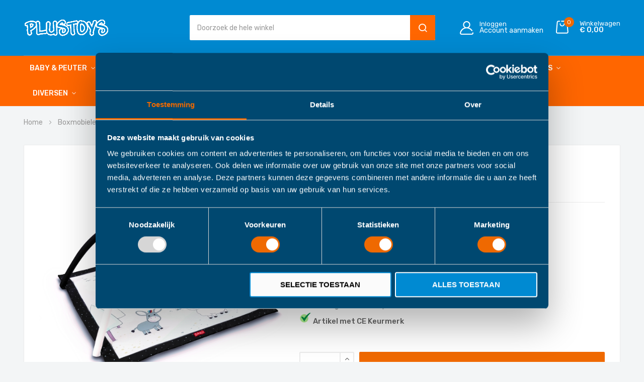

--- FILE ---
content_type: text/html; charset=UTF-8
request_url: https://www.plustoys.nl/boxmobielen/zazu-activiteitengym
body_size: 16392
content:
<!doctype html>
<html lang="nl">
    <head prefix="og: http://ogp.me/ns# fb: http://ogp.me/ns/fb# product: http://ogp.me/ns/product#">
        <script>
    var BASE_URL = 'https\u003A\u002F\u002Fwww.plustoys.nl\u002F';
    var require = {
        'baseUrl': 'https\u003A\u002F\u002Fwww.plustoys.nl\u002Fstatic\u002Fversion1704469593\u002Ffrontend\u002Fbluesky\u002Fbluesky_dukamarket_tool_02\u002Fnl_NL'
    };</script>        <meta charset="utf-8"/>
<meta name="title" content="Zazu Activiteitengym Online | Aanbieding bij PLUSTOYS"/>
<meta name="description" content="PLUSTOYS | Bekijk de Zazu Activiteitengym Online. Bestel Eenvoudig, Snel en Veilig uw Zazu Activiteitengym bij PLUSTOYS"/>
<meta name="keywords" content="Zazu Activiteitengym "/>
<meta name="robots" content="INDEX,FOLLOW"/>
<meta name="viewport" content="width=device-width, initial-scale=1"/>
<meta name="format-detection" content="telephone=no"/>
<title>Zazu Activiteitengym Online | Aanbieding bij PLUSTOYS</title>
<link  rel="stylesheet" type="text/css"  media="all" href="https://www.plustoys.nl/static/version1704469593/frontend/bluesky/bluesky_dukamarket_tool_02/nl_NL/mage/calendar.css" />
<link  rel="stylesheet" type="text/css"  media="all" href="https://www.plustoys.nl/static/version1704469593/frontend/bluesky/bluesky_dukamarket_tool_02/nl_NL/css/styles-m.css" />
<link  rel="stylesheet" type="text/css"  media="all" href="https://www.plustoys.nl/static/version1704469593/frontend/bluesky/bluesky_dukamarket_tool_02/nl_NL/css/styles-l.css" />
<link  rel="stylesheet" type="text/css"  media="all" href="https://www.plustoys.nl/static/version1704469593/frontend/bluesky/bluesky_dukamarket_tool_02/nl_NL/css/bootstrap.css" />
<link  rel="stylesheet" type="text/css"  media="all" href="https://www.plustoys.nl/static/version1704469593/frontend/bluesky/bluesky_dukamarket_tool_02/nl_NL/css/all.min.css" />
<link  rel="stylesheet" type="text/css"  media="all" href="https://www.plustoys.nl/static/version1704469593/frontend/bluesky/bluesky_dukamarket_tool_02/nl_NL/css/dukamarket-icon.css" />
<link  rel="stylesheet" type="text/css"  media="all" href="https://www.plustoys.nl/static/version1704469593/frontend/bluesky/bluesky_dukamarket_tool_02/nl_NL/MageWorx_SearchSuiteAutocomplete/css/searchsuiteautocomplete.css" />
<link  rel="stylesheet" type="text/css"  media="all" href="https://www.plustoys.nl/static/version1704469593/frontend/bluesky/bluesky_dukamarket_tool_02/nl_NL/Meetanshi_CookieNotice/css/cookienotice.css" />
<link  rel="stylesheet" type="text/css"  media="all" href="https://www.plustoys.nl/static/version1704469593/frontend/bluesky/bluesky_dukamarket_tool_02/nl_NL/Rokanthemes_RokanBase/css/chosen.css" />
<link  rel="stylesheet" type="text/css"  media="all" href="https://www.plustoys.nl/static/version1704469593/frontend/bluesky/bluesky_dukamarket_tool_02/nl_NL/Rokanthemes_RokanBase/css/owl.carousel.css" />
<link  rel="stylesheet" type="text/css"  media="all" href="https://www.plustoys.nl/static/version1704469593/frontend/bluesky/bluesky_dukamarket_tool_02/nl_NL/Rokanthemes_Themeoption/css/animation_theme.css" />
<link  rel="stylesheet" type="text/css"  media="all" href="https://www.plustoys.nl/static/version1704469593/frontend/bluesky/bluesky_dukamarket_tool_02/nl_NL/mage/gallery/gallery.css" />
<link  rel="stylesheet" type="text/css"  media="all" href="https://www.plustoys.nl/static/version1704469593/frontend/bluesky/bluesky_dukamarket_tool_02/nl_NL/Mageants_AutoRelatedProducts/css/owl.carousel.css" />
<link  rel="stylesheet" type="text/css"  media="all" href="https://www.plustoys.nl/static/version1704469593/frontend/bluesky/bluesky_dukamarket_tool_02/nl_NL/Mageants_AutoRelatedProducts/css/owl.theme.css" />
<link  rel="stylesheet" type="text/css"  media="all" href="https://www.plustoys.nl/static/version1704469593/frontend/bluesky/bluesky_dukamarket_tool_02/nl_NL/Mollie_Payment/css/styles.css" />
<link  rel="stylesheet" type="text/css"  media="print" href="https://www.plustoys.nl/static/version1704469593/frontend/bluesky/bluesky_dukamarket_tool_02/nl_NL/css/print.css" />
<script    src="https://www.plustoys.nl/static/version1704469593/frontend/bluesky/bluesky_dukamarket_tool_02/nl_NL/requirejs/require.js"></script>
<script    src="https://www.plustoys.nl/static/version1704469593/frontend/bluesky/bluesky_dukamarket_tool_02/nl_NL/mage/requirejs/mixins.js"></script>
<script    src="https://www.plustoys.nl/static/version1704469593/frontend/bluesky/bluesky_dukamarket_tool_02/nl_NL/requirejs-config.js"></script>
<script    src="https://www.plustoys.nl/static/version1704469593/frontend/bluesky/bluesky_dukamarket_tool_02/nl_NL/Rokanthemes_Themeoption/js/jquery.bpopup.min.js"></script>
<link  rel="canonical" href="https://www.plustoys.nl/zazu-activiteitengym" />
<link  rel="icon" type="image/x-icon" href="https://www.plustoys.nl/media/favicon/stores/2/plustoys-speelgoed-144x144.png" />
<link  rel="shortcut icon" type="image/x-icon" href="https://www.plustoys.nl/media/favicon/stores/2/plustoys-speelgoed-144x144.png" />
<meta name="google-site-verification" content="tKLMPR0yt35o8a3iIILw0eUKtfuUQv2Sg-kwDY5B5P4" />
<style>
.catalog-product-view .block.related { clear: both; margin-top: 5rem; }
</style>
<script id="Cookiebot" src="https://consent.cookiebot.com/uc.js" data-cbid="03104bfe-4a85-47b8-856b-60673147c74a"  async></script>                <script>
        window.getWpGA4Cookie = function(name) {
            match = document.cookie.match(new RegExp(name + '=([^;]+)'));
            if (match) return decodeURIComponent(match[1].replace(/\+/g, ' ')) ;
        };

        window.dataLayer = window.dataLayer || [];
                var dl4Objects = [{"pageName":"Zazu Activiteitengym\u00a0Online | Aanbieding bij PLUSTOYS","pageType":"product","ecommerce":{"currency":"EUR","value":19.9,"items":[{"item_name":"Zazu Activiteitengym\u00a0","affiliation":"Plustoys-NL - Plustoys-NL - Plustoys-NL","item_id":"3722","price":19.9,"item_category":"Boxmobielen","item_list_name":"Boxmobielen","item_list_id":"50","item_stock_status":"In stock","item_sale_product":"No","item_reviews_count":"0","item_reviews_score":"0"}]},"event":"view_item"}];
        for (var i in dl4Objects) {
            window.dataLayer.push({ecommerce: null});
            window.dataLayer.push(dl4Objects[i]);
        }
                var wpGA4Cookies = ['wp_ga4_user_id','wp_ga4_customerGroup'];
        wpGA4Cookies.map(function(cookieName) {
            var cookieValue = window.getWpGA4Cookie(cookieName);
            if (cookieValue) {
                var dl4Object = {};
                dl4Object[cookieName.replace('wp_ga4_', '')] = cookieValue;
                window.dataLayer.push(dl4Object);
            }
        });
    </script>

    <!-- Google Tag Manager -->
<script>(function(w,d,s,l,i){w[l]=w[l]||[];w[l].push({'gtm.start':
new Date().getTime(),event:'gtm.js'});var f=d.getElementsByTagName(s)[0],
j=d.createElement(s),dl=l!='dataLayer'?'&l='+l:'';j.async=true;j.src=
'https://www.googletagmanager.com/gtm.js?id='+i+dl;f.parentNode.insertBefore(j,f);
})(window,document,'script','dataLayer','GTM-KQ3RSMD');</script>
<!-- End Google Tag Manager -->	<link href="https://fonts.googleapis.com/css?family=Rubik:400,500,600,700%7CRubik:300,300i,400,400i,500,500i,700,700i%7CRubik:Mark Pro&subset=latin-ext&display=swap" rel="stylesheet">
<link rel="stylesheet" type="text/css" media="all" href="https://www.plustoys.nl/media/rokanthemes/theme_option/custom_plustoys_nl.css?v=1659515008">
<style>
.lazyload-image .not-found-img img[data-src]{
	    padding-top: calc(499px / 556 * 100);
}
.wrapper_category_product_tabs.has-banner-image.container_horizontal_tab_postions .widget-tabs .ui-tabs-nav{
	margin-top: 0;
}
#ui-datepicker-div .ui-datepicker-buttonpane{
	margin-left: -5px;
    margin-right: -5px;
}
#ui-datepicker-div .ui-datepicker-buttonpane button{
	margin: 0 5px;
	padding-top: 8px;
	padding-bottom: 8px;
}
.unvisible{
	display: none;
}
@media only screen and (max-width: 991px) {
	.filter.active.filter-no-options .filter-content {
		background: #fff;
		bottom: 0;
		display: block;
		left: 0;
		overflow: scroll;
		position: fixed;
		right: 0;
		top: 50px;
		z-index: 10;
		max-width: 30rem;
		padding-left: 1.5rem;
	}
	.filter.active .filter-current .action.remove {
		top: 0;
	}
	.filter-no-options .filter-title:before {
		display: none;
	}

}

</style>
<!-- BEGIN GOOGLE ANALYTICS CODE -->
<script type="text/x-magento-init">
{
    "*": {
        "Magento_GoogleAnalytics/js/google-analytics": {
            "isCookieRestrictionModeEnabled": 0,
            "currentWebsite": 1,
            "cookieName": "user_allowed_save_cookie",
            "ordersTrackingData": [],
            "pageTrackingData": {"optPageUrl":"","isAnonymizedIpActive":true,"accountId":"UA-62894100-1"}        }
    }
}
</script>
<!-- END GOOGLE ANALYTICS CODE -->
    <script type="text/x-magento-init">
        {
            "*": {
                "Magento_PageCache/js/form-key-provider": {}
            }
        }
    </script>

<meta property="og:type" content="product" />
<meta property="og:title"
      content="Zazu&#x20;Activiteitengym&#xA0;" />
<meta property="og:image"
      content="https://www.plustoys.nl/media/catalog/product/cache/ce9964dbedd21a4b19f9e6a6ea5cbba3/catalog/Zazu-Activiteitengym 5.jpg" />
<meta property="og:description"
      content="&#x20;Voor&#x20;16&#x3A;00&#x20;besteld,&#x20;vandaag&#x20;nog&#x20;verzonden&#x20;Veilig&#x20;betalen&#x20;via&#x20;Mollie&#x20;Wettelijke&#x20;garantie&#x20;via&#x20;Plustoys&#x20;30&#x20;Dagen&#x20;bedenktijd&#x20;Artikel&#x20;met&#x20;CE&#x20;Keurmerk" />
<meta property="og:url" content="https://www.plustoys.nl/zazu-activiteitengym" />
    <meta property="product:price:amount" content="19.9"/>
    <meta property="product:price:currency"
      content="EUR"/>
    <style>#html-body [data-pb-style=CLKOO1B]{text-align:left}</style></head>
    <body data-container="body"
          data-mage-init='{"loaderAjax": {}, "loader": { "icon": "https://www.plustoys.nl/static/version1704469593/frontend/bluesky/bluesky_dukamarket_tool_02/nl_NL/images/loader-2.gif"}}'
        id="html-body" itemtype="http://schema.org/Product" itemscope="itemscope" class="bluesky-page-preloader catalog-product-view product-zazu-activiteitengym categorypath-boxmobielen category-boxmobielen page-layout-1column">
        <!-- Google Tag Manager (noscript) -->
<noscript><iframe src="https://www.googletagmanager.com/ns.html?id=GTM-KQ3RSMD"
height="0" width="0" style="display:none;visibility:hidden"></iframe></noscript>
<!-- End Google Tag Manager (noscript) -->
<script type="text/x-magento-init">
    {
        "*": {
            "Magento_PageBuilder/js/widget-initializer": {
                "config": {"[data-content-type=\"slider\"][data-appearance=\"default\"]":{"Magento_PageBuilder\/js\/content-type\/slider\/appearance\/default\/widget":false},"[data-content-type=\"map\"]":{"Magento_PageBuilder\/js\/content-type\/map\/appearance\/default\/widget":false},"[data-content-type=\"row\"]":{"Magento_PageBuilder\/js\/content-type\/row\/appearance\/default\/widget":false},"[data-content-type=\"tabs\"]":{"Magento_PageBuilder\/js\/content-type\/tabs\/appearance\/default\/widget":false},"[data-content-type=\"slide\"]":{"Magento_PageBuilder\/js\/content-type\/slide\/appearance\/default\/widget":{"buttonSelector":".pagebuilder-slide-button","showOverlay":"hover","dataRole":"slide"}},"[data-content-type=\"banner\"]":{"Magento_PageBuilder\/js\/content-type\/banner\/appearance\/default\/widget":{"buttonSelector":".pagebuilder-banner-button","showOverlay":"hover","dataRole":"banner"}},"[data-content-type=\"buttons\"]":{"Magento_PageBuilder\/js\/content-type\/buttons\/appearance\/inline\/widget":false},"[data-content-type=\"products\"][data-appearance=\"carousel\"]":{"Magento_PageBuilder\/js\/content-type\/products\/appearance\/carousel\/widget":false}},
                "breakpoints": {"desktop":{"label":"Desktop","stage":true,"default":true,"class":"desktop-switcher","icon":"Magento_PageBuilder::css\/images\/switcher\/switcher-desktop.svg","conditions":{"min-width":"1024px"},"options":{"products":{"default":{"slidesToShow":"5"}}}},"tablet":{"conditions":{"max-width":"1024px","min-width":"768px"},"options":{"products":{"default":{"slidesToShow":"4"},"continuous":{"slidesToShow":"3"}}}},"mobile":{"label":"Mobile","stage":true,"class":"mobile-switcher","icon":"Magento_PageBuilder::css\/images\/switcher\/switcher-mobile.svg","media":"only screen and (max-width: 768px)","conditions":{"max-width":"768px","min-width":"640px"},"options":{"products":{"default":{"slidesToShow":"3"}}}},"mobile-small":{"conditions":{"max-width":"640px"},"options":{"products":{"default":{"slidesToShow":"2"},"continuous":{"slidesToShow":"1"}}}}}            }
        }
    }
</script>
<script>
    window.logoUrl = 'https://www.plustoys.nl/static/version1704469593/frontend/bluesky/bluesky_dukamarket_tool_02/nl_NL/images/logo.svg';
	window.backgroundUrl = '';
	window.title = '';
	window.description = null;
</script>
<script type="text/x-magento-init">
{
    "*": {
        "rokanthemes/ajaxsuite"    : {
                "loginUrl": "https://www.plustoys.nl/customer/account/login/",
                "customerId": "",
                "ajaxCart" : {
                    "enabled" : 1,
                    "actionAfterSuccess" : "popup"
                },
                "ajaxWishList" : {
                    "enabled" : 0,
                    "WishlistUrl": "https://www.plustoys.nl/ajaxsuite/wishlist/add/"
                },
                "ajaxCompare" : {
                    "enabled" : 0,
                    "CompareUrl": "https://www.plustoys.nl/ajaxsuite/compare/add/"
                }
            }
    }
}
</script>

<div id="cookie-status">
    The store will not work correctly in the case when cookies are disabled.</div>
<script>document.querySelector("#cookie-status").style.display = "none";</script>
<script type="text/x-magento-init">
    {
        "*": {
            "cookieStatus": {}
        }
    }
</script>

<script type="text/x-magento-init">
    {
        "*": {
            "mage/cookies": {
                "expires": null,
                "path": "\u002F",
                "domain": ".www.plustoys.nl",
                "secure": false,
                "lifetime": "3600"
            }
        }
    }
</script>
    <noscript>
        <div class="message global noscript">
            <div class="content">
                <p>
                    <strong>JavaScript lijkt te zijn uitgeschakeld in uw browser.</strong>
                    <span>
                        Voor de beste gebruikerservaring, zorg ervoor dat javascript ingeschakeld is voor uw browser.                    </span>
                </p>
            </div>
        </div>
    </noscript>

<script>
    window.cookiesConfig = window.cookiesConfig || {};
    window.cookiesConfig.secure = true;
</script><script>    require.config({
        map: {
            '*': {
                wysiwygAdapter: 'mage/adminhtml/wysiwyg/tiny_mce/tinymce4Adapter'
            }
        }
    });</script><script>
    require.config({
        paths: {
            googleMaps: 'https\u003A\u002F\u002Fmaps.googleapis.com\u002Fmaps\u002Fapi\u002Fjs\u003Fv\u003D3\u0026key\u003DAIzaSyBG0X3duLWLnILTndFc2k8FK4WTpE0XwdA'
        },
        config: {
            'Magento_PageBuilder/js/utils/map': {
                style: ''
            },
            'Magento_PageBuilder/js/content-type/map/preview': {
                apiKey: 'AIzaSyBG0X3duLWLnILTndFc2k8FK4WTpE0XwdA',
                apiKeyErrorMessage: 'You\u0020must\u0020provide\u0020a\u0020valid\u0020\u003Ca\u0020href\u003D\u0027https\u003A\u002F\u002Fwww.plustoys.nl\u002Fadminhtml\u002Fsystem_config\u002Fedit\u002Fsection\u002Fcms\u002F\u0023cms_pagebuilder\u0027\u0020target\u003D\u0027_blank\u0027\u003EGoogle\u0020Maps\u0020API\u0020key\u003C\u002Fa\u003E\u0020to\u0020use\u0020a\u0020map.'
            },
            'Magento_PageBuilder/js/form/element/map': {
                apiKey: 'AIzaSyBG0X3duLWLnILTndFc2k8FK4WTpE0XwdA',
                apiKeyErrorMessage: 'You\u0020must\u0020provide\u0020a\u0020valid\u0020\u003Ca\u0020href\u003D\u0027https\u003A\u002F\u002Fwww.plustoys.nl\u002Fadminhtml\u002Fsystem_config\u002Fedit\u002Fsection\u002Fcms\u002F\u0023cms_pagebuilder\u0027\u0020target\u003D\u0027_blank\u0027\u003EGoogle\u0020Maps\u0020API\u0020key\u003C\u002Fa\u003E\u0020to\u0020use\u0020a\u0020map.'
            },
        }
    });
</script>

<script>
    require.config({
        shim: {
            'Magento_PageBuilder/js/utils/map': {
                deps: ['googleMaps']
            }
        }
    });
</script>
<div class="page-wrapper"><header class="page-header"><div class="header-container layout-8 sticky-header layout-1">
	<div class="header panel flex-layout-sticky center_vertical no-wrap-desktop">
		<div class="flex-layout space-between center_vertical no-wrap-desktop header-middle">
			<div class="logo-container">
				<div class="logo-site">
					<span data-action="toggle-nav" class="action nav-toggle"><span>Toggle Nav</span></span>
<a
    class="logo"
    href="https://www.plustoys.nl/"
    title=""
    aria-label="store logo">
    <img src="https://www.plustoys.nl/media/logo/stores/2/plustoys-trans.png"
         title=""
         alt=""
		 width="170"             />
</a>
				</div>
			</div>
			<div class="top-search-not-dropdown button-search-full">
				<div class="block block-search">
    <div class="block-content">
		<div class="dropdown">
			<div class="dropdown-toggle">
				<div class="top-search">
					<i class="main-icon-search"></i>
					<span class="text">Search</span>
				</div>
			</div>
			<form class="form minisearch search-content " id="search_mini_form" action="https://www.plustoys.nl/catalogsearch/result/" method="get">
				<div class="search-form">
										<div class="field search">
						<label class="label" for="search-input-autocomplate" data-role="minisearch-label">
							<span>Search</span>
						</label>
						<div class="control">
							<input id="search-input-autocomplate" data-mage-init='{"quickSearch":{
										"formSelector":"#search_mini_form",
										"url":"https://www.plustoys.nl/search/ajax/suggest/",
										"destinationSelector":"#search_autocomplete"}
								   }' type="text" name="q" value="" placeholder="Doorzoek de hele winkel" class="input-text" maxlength="128" role="combobox" aria-haspopup="false" aria-autocomplete="both"  aria-expanded="false" autocomplete="off" />
							<div id="search_autocomplete" class="search-autocomplete"></div>
							<div data-bind="scope: 'searchsuiteautocomplete_form'">
								<!-- ko template: getTemplate() --><!-- /ko -->
							</div>
						</div>
						<div class="actions">
							<button type="submit"
									title="Search"
									class="action search">
								<span>Search</span>
							</button>
						</div>
					</div>
				</div>
			</form>
		</div>
	</div>
</div>
<script>
    require([
        'jquery',
        'rokanthemes/choose'
    ], function ($) {
		'use strict';
        $("#choose_category").chosen();
    });
</script>
<script>
	require([
		'jquery'
	], function ($) {
		'use strict';
		$( document ).ready(function() {
			$('.block-search .dropdown-toggle > .top-search').click(function(event){
				$('.block-search #search_mini_form').slideToggle();
				$('#search-input-autocomplate').focus();
			});
		}); 
	});
</script>
<script type="text/x-magento-init">
{
    "*": {
        "Magento_Ui/js/core/app": {
            "components": {
                "searchsuiteautocomplete_form": {
                    "component": "MageWorx_SearchSuiteAutocomplete/js/autocomplete"
                },
                "searchsuiteautocompleteBindEvents": {
                    "component": "MageWorx_SearchSuiteAutocomplete/js/bindEvents",
                    "config": {
                        "searchFormSelector": "#search_mini_form",
                        "searchButtonSelector": "button.search",
                        "inputSelector": "#search, #mobile_search, .minisearch .search input[type=\"text\"]",
                        "searchDelay": "500"
                    }
                },
                "searchsuiteautocompleteDataProvider": {
                    "component": "MageWorx_SearchSuiteAutocomplete/js/dataProvider",
                    "config": {
                        "url": "https://www.plustoys.nl/mageworx_searchsuiteautocomplete/ajax/index/"
                    }
                }
            }
        }
    }
}
</script>			</div>
			<div class="col-action col-right">
				<div class="flex-layout center_vertical">
					<ul class="flex-layout action-header center_vertical no-wrap-desktop">
						<li class="account-link-header hidden-xs">
							<ul class="header links"><li class="link authorization-link" data-label="of">
    <a href="https://www.plustoys.nl/customer/account/login/referer/aHR0cHM6Ly93d3cucGx1c3RveXMubmwvYm94bW9iaWVsZW4vemF6dS1hY3Rpdml0ZWl0ZW5neW0%2C/"        ><span class="text">Inloggen</span></a>
</li>
<li><a href="https://www.plustoys.nl/customer/account/create/" id="idkPC1DLlJ" >Account aanmaken</a></li></ul>						</li>
						<!-- <li class="link wishlist hidden-xs" data-bind="scope: 'wishlist'">
    <a href="https://www.plustoys.nl/wishlist/">
		<span>
			<span class="text">Favorite</span>
			<span>Mijn verlanglijst</span> 
		</span>
    </a>
</li>
<script type="text/x-magento-init">
    {
        "*": {
            "Magento_Ui/js/core/app": {
                "components": {
                    "wishlist": {
                        "component": "Magento_Wishlist/js/view/wishlist"
                    }
                }
            }
        }
    }

</script>
 -->
						<li class="minicart-li-content-show-hide">
							
<div data-block="minicart" class="minicart-wrapper">
    <a class="action showcart" href="https://www.plustoys.nl/checkout/cart/"
       data-bind="scope: 'minicart_content'">
		<span class="counter qty empty"
				  data-bind="css: { empty: !!getCartParam('summary_count') == false }, blockLoader: isLoading">
				<!-- <span class="icon-cart-header"><i class="menu-icon  icon flaticon-shopping-cart6">&nbsp;</i></span> -->
				<span class="total-mini-cart-item">
				<!-- ko if: getCartParam('summary_count') -->
					<!-- ko text: getCartParam('summary_count') --><!-- /ko -->
				<!-- /ko -->
				<!-- ko if: !getCartParam('summary_count') -->
					0
				<!-- /ko -->
				</span>
		</span>
		<span class="mini-cart-text"> 
			<span class="text">Winkelwagen</span> 
			<span class="content-cart hidden-xs">
				<!-- ko if: getCartParam('subtotal') -->
				<span class="total-mini-cart-price" data-bind="html: getCartParam('subtotal')"></span>
				<!-- /ko -->
				<!-- ko if: !getCartParam('subtotal') -->
					<span class="total-mini-cart-price"><span class="price">€ 0,00</span></span>
				<!-- /ko -->
			</span>
		</span>
    </a>
            <div class="block block-minicart"
             data-role="dropdownDialog"
             data-mage-init='{"dropdownDialog":{
                "appendTo":"[data-block=minicart]",
                "triggerTarget":".showcart",
                "timeout": "2000",
                "closeOnMouseLeave": false,
                "closeOnEscape": true,
                "triggerClass":"active",
                "parentClass":"active",
                "buttons":[]}}'>
            <div id="minicart-content-wrapper" data-bind="scope: 'minicart_content'">
                <!-- ko template: getTemplate() --><!-- /ko -->
            </div>
                    </div>
        <script>
        window.checkout = {"shoppingCartUrl":"https:\/\/www.plustoys.nl\/checkout\/cart\/","checkoutUrl":"https:\/\/www.plustoys.nl\/checkout\/","updateItemQtyUrl":"https:\/\/www.plustoys.nl\/checkout\/sidebar\/updateItemQty\/","removeItemUrl":"https:\/\/www.plustoys.nl\/checkout\/sidebar\/removeItem\/","imageTemplate":"Magento_Catalog\/product\/image_with_borders","baseUrl":"https:\/\/www.plustoys.nl\/","minicartMaxItemsVisible":5,"websiteId":"1","maxItemsToDisplay":10,"storeId":"2","storeGroupId":"1","customerLoginUrl":"https:\/\/www.plustoys.nl\/customer\/account\/login\/referer\/aHR0cHM6Ly93d3cucGx1c3RveXMubmwvYm94bW9iaWVsZW4vemF6dS1hY3Rpdml0ZWl0ZW5neW0%2C\/","isRedirectRequired":false,"autocomplete":"off","captcha":{"user_login":{"isCaseSensitive":false,"imageHeight":50,"imageSrc":"","refreshUrl":"https:\/\/www.plustoys.nl\/captcha\/refresh\/","isRequired":false,"timestamp":1768962945}}};
    </script>
    <script type="text/x-magento-init">
    {
        "[data-block='minicart']": {
            "Magento_Ui/js/core/app": {"components":{"minicart_content":{"children":{"subtotal.container":{"children":{"subtotal":{"children":{"subtotal.totals":{"config":{"display_cart_subtotal_incl_tax":0,"display_cart_subtotal_excl_tax":1,"template":"Magento_Tax\/checkout\/minicart\/subtotal\/totals"},"children":{"subtotal.totals.msrp":{"component":"Magento_Msrp\/js\/view\/checkout\/minicart\/subtotal\/totals","config":{"displayArea":"minicart-subtotal-hidden","template":"Magento_Msrp\/checkout\/minicart\/subtotal\/totals"}}},"component":"Magento_Tax\/js\/view\/checkout\/minicart\/subtotal\/totals"}},"component":"uiComponent","config":{"template":"Magento_Checkout\/minicart\/subtotal"}}},"component":"uiComponent","config":{"displayArea":"subtotalContainer"}},"item.renderer":{"component":"Magento_Checkout\/js\/view\/cart-item-renderer","config":{"displayArea":"defaultRenderer","template":"Magento_Checkout\/minicart\/item\/default"},"children":{"item.image":{"component":"Magento_Catalog\/js\/view\/image","config":{"template":"Magento_Catalog\/product\/image","displayArea":"itemImage"}},"checkout.cart.item.price.sidebar":{"component":"uiComponent","config":{"template":"Magento_Checkout\/minicart\/item\/price","displayArea":"priceSidebar"}}}},"extra_info":{"component":"uiComponent","config":{"displayArea":"extraInfo"}},"promotion":{"component":"uiComponent","config":{"displayArea":"promotion"}}},"config":{"itemRenderer":{"default":"defaultRenderer","simple":"defaultRenderer","virtual":"defaultRenderer"},"template":"Magento_Checkout\/minicart\/content"},"component":"Magento_Checkout\/js\/view\/minicart"}},"types":[]}        },
        "*": {
            "Magento_Ui/js/block-loader": "https\u003A\u002F\u002Fwww.plustoys.nl\u002Fstatic\u002Fversion1704469593\u002Ffrontend\u002Fbluesky\u002Fbluesky_dukamarket_tool_02\u002Fnl_NL\u002Fimages\u002Floader\u002D1.gif"
        }
    }
    </script>
</div>


						</li>
					</ul>
				</div>
			</div>
		</div>
	</div>
	<div class="menu-bottom hidden-sticky nav-sections">
		<div class="container">
			<div class=" for-full-width-menu space-between center_vertical no-wrap-desktop flex-layout">
				<div class="primary-menu-container ">
	<span data-action="toggle-nav" class="action nav-toggle d-xl-none sticky-toggle"><span>Toggle Nav</span></span> 
	<div class="navigation custommenu main-nav nav-sections " role="navigation">
		<div class="close-menu-mobile"><a href="#" id="close-menu">Sluiten</a></div>
		<div class="menu-mobile-title d-block d-xl-none"><a class="active" data-menu="custommenu-list" href="#">Menu</a></div>
		<ul class="custommenu-list menu">
			<li class="level0"><div data-content-type="html" data-appearance="default" data-element="main" data-pb-style="CLKOO1B" data-decoded="true"><ul>
<li class="ui-menu-item level0  classic menu-item-has-children parent"><a class="level-top">Baby & Peuter</a>
<div class="open-children-toggle">&nbsp;</div>
<div class="level0 submenu">
<div class="row">
<ul class="subchildmenu ">
<li class="ui-menu-item level2 "><a href="https://www.plustoys.nl/babygym">Babygym</a></li>
<li class="ui-menu-item level2 "><a href="https://www.plustoys.nl/speelkleden">Speelkleden</a></li>
<li class="ui-menu-item level2 "><a href="https://www.plustoys.nl/boxmobielen">Boxmobielen</a></li>
<li class="ui-menu-item level2 "><a href="https://www.plustoys.nl/badspeelgoed">Badspeelgoed</a></li>
<li class="ui-menu-item level2 "><a href="https://www.plustoys.nl/grijp-bijtspeelgoed">Grijp & Bijtspeelgoed</a></li>
<li class="ui-menu-item level2 "><a href="https://www.plustoys.nl/trekfiguren">Trek & Duwspeelgoed</a></li>
<li class="ui-menu-item level2 "><a href="https://www.plustoys.nl/blokken">Blokken</a></li>
<li class="ui-menu-item level2 "><a href="https://www.plustoys.nl/verzorgingstassen">Verzorgingstassen</a></li>
<li class="ui-menu-item level2 "><a href="https://www.plustoys.nl/kinderslippers">Kinderslippers</a></li>
</ul>
</div>
</div>
</li>
<li class="ui-menu-item level0  classic menu-item-has-children parent"><a class="level-top">Bouw & Knutselspeelgoed</a>
<div class="open-children-toggle">&nbsp;</div>
<div class="level0 submenu">
<div class="row">
<ul class="subchildmenu ">
<li class="ui-menu-item level2 "><a href="https://www.plustoys.nl/bouwspeelgoed">Bouwspeelgoed</a></li>
<li class="ui-menu-item level2 "><a href="https://www.plustoys.nl/waterbanen">Waterbanen</a></li>
<li class="ui-menu-item level2 "><a href="https://www.plustoys.nl/knikkerbanen">Knikkerbanen</a></li>
</ul>
</div>
</div>
</li>
<li class="ui-menu-item level0  classic menu-item-has-children parent"><a class="level-top">Rijdend Speelgoed</a>
<div class="open-children-toggle">&nbsp;</div>
<div class="level0 submenu">
<div class="row">
<ul class="subchildmenu ">
<li class="ui-menu-item level2 "><a href="https://www.plustoys.nl/blokkenwagen">Blokkenwagen</a></li>
<li class="ui-menu-item level2 "><a href="https://www.plustoys.nl/loopwagen">Loopwagen</a></li>
<li class="ui-menu-item level2 "><a href="https://www.plustoys.nl/loopfietsen">Loopfiets</a></li>
<li class="ui-menu-item level2 "><a href="https://www.plustoys.nl/driewielers">Driewieler</a></li>
<li class="ui-menu-item level2 "><a href="https://www.plustoys.nl/kinderfietsen">Kinderfiets</a></li>
<li class="ui-menu-item level2 "><a href="https://www.plustoys.nl/kinderhelmen">Kinderhelm</a></li>
<li class="ui-menu-item level2 "><a href="https://www.plustoys.nl/kindersteppen">Kinderstep</a></li>
</ul>
</div>
</div>
</li>
<li class="ui-menu-item level0  classic menu-item-has-children parent"><a class="level-top">Buitenspeelgoed</a>
<div class="open-children-toggle">&nbsp;</div>
<div class="level0 submenu">
<div class="row">
<ul class="subchildmenu ">
<li class="ui-menu-item level2 "><a href="https://www.plustoys.nl/skelters">Skelters</a></li>
<li class="ui-menu-item level2 "><a href="https://www.plustoys.nl/skeelers">Inline Skates</a></li>
<li class="ui-menu-item level2 "><a href="https://www.plustoys.nl/skateboards">Skateboards</a></li>
<li class="ui-menu-item level2 "><a href="https://www.plustoys.nl/zeemeerminstaarten">Zeemeerminnenstaart</a></li>
<li class="ui-menu-item level2 "><a href="https://www.plustoys.nl/kinderschommels">Kinderschommels</a></li>
<li class="ui-menu-item level2 "><a href="https://www.plustoys.nl/speeltenten">Speeltent</a></li>
</ul>
</div>
</div>
</li>
<li class="ui-menu-item level0  classic menu-item-has-children parent"><a class="level-top">Spellen</a>
<div class="open-children-toggle">&nbsp;</div>
<div class="level0 submenu">
<div class="row">
<ul class="subchildmenu ">
<li class="ui-menu-item level2 "><a href="https://www.plustoys.nl/kinderspellen">Kinderspellen</a></li>
<li class="ui-menu-item level2 "><a href="https://www.plustoys.nl/kinderspellen">Denkspellen</a></li>
<li class="ui-menu-item level2 "><a href="https://www.plustoys.nl/kinderpuzzels">Kinderpuzzels</a></li>
<li class="ui-menu-item level2 "><a href="https://www.plustoys.nl/educatief-speelgoed">Educatief Speelgoed</a></li>
</ul>
</div>
</div>
</li>
<li class="ui-menu-item level0  classic menu-item-has-children parent"><a class="level-top">Speelsets</a>
<div class="open-children-toggle">&nbsp;</div>
<div class="level0 submenu">
<div class="row">
<ul class="subchildmenu ">
<li class="ui-menu-item level2 "><a href="https://www.plustoys.nl/boerderij-speelgoed">Boerderij Speelgoed</a></li>
<li class="ui-menu-item level2 "><a href="https://www.plustoys.nl/speelgoedvoertuigen">Speelgoedvoertuigen</a></li>
<li class="ui-menu-item level2 "><a href="https://www.plustoys.nl/kinderwerkbanken">Kinderwerkbank</a></li>
<li class="ui-menu-item level2 "><a href="https://www.plustoys.nl/kinderkeukens">Kinderkeuken</a></li>
<li class="ui-menu-item level2 "><a href="https://www.plustoys.nl/kinderservies">Kinderservies</a></li>
<li class="ui-menu-item level2 "><a href="https://www.plustoys.nl/poppen">Poppen</a></li>
<li class="ui-menu-item level2 "><a href="https://www.plustoys.nl/poppenhuizen">Poppenhuis</a></li>
<li class="ui-menu-item level2 "><a href="https://www.plustoys.nl/poppenkasten">Poppenkast</a></li>
<li class="ui-menu-item level2 "><a href="https://www.plustoys.nl/poppenwagen">Poppenwagen</a></li>
<li class="ui-menu-item level2 "><a href="https://www.plustoys.nl/schoolborden">Schoolborden</a></li>
<li class="ui-menu-item level2 "><a href="https://www.plustoys.nl/speelgoed-muziekinstrumenten">Muziekinstrumenten</a></li>
<li class="ui-menu-item level2 "><a href="https://www.plustoys.nl/speelgoed-treinen">Speelgoedtreinen</a></li>
<li class="ui-menu-item level2 "><a href="https://www.plustoys.nl/speelgoed-winkeltjes">Speelgoed Winkels</a></li>
<li class="ui-menu-item level2 "><a href="https://www.plustoys.nl/speelgoeddokterssets">Speelgoed Dokter Sets</a></li>
<li class="ui-menu-item level2 "><a href="https://www.plustoys.nl/kinder-kaptafels">Kinderkaptafels</a></li>
</ul>
</div>
</div>
</li>
<li class="ui-menu-item level0  classic menu-item-has-children parent"><a class="level-top">Diversen</a>
<div class="open-children-toggle">&nbsp;</div>
<div class="level0 submenu">
<div class="row">
<ul class="subchildmenu ">
<li class="ui-menu-item level2 "><a href="https://www.plustoys.nl/kindermeubels">Kindermeubels</a></li>
<li class="ui-menu-item level2 "><a href="https://www.plustoys.nl/hobbelpaarden">Hobbelpaard</a></li>
<li class="ui-menu-item level2 "><a href="https://www.plustoys.nl/lunchboxen-en-drinkbekers">Lunchbox & Drinkbeker</a></li>
<li class="ui-menu-item level2 "><a href="https://www.plustoys.nl/kinderwekkers-en-slaaptrainers">Slaaptrainers</a></li>
<li class="ui-menu-item level2 "><a href="https://www.plustoys.nl/nachtlampjes">Nachtlampje</a></li>
<li class="ui-menu-item level2 "><a href="https://www.plustoys.nl/knuffels">Knuffels</a></li>
<li class="ui-menu-item level2 "><a href="https://www.plustoys.nl/rugzakken">Rugzak</a></li>
<li class="ui-menu-item level2 "><a href="https://www.plustoys.nl/springdieren">Springdieren</a></li>
<li class="ui-menu-item level2 "><a href="https://www.plustoys.nl/overige">Overige</a></li>
</ul>
</div>
</div>
</li>
</ul></div></li> 
			<li class="my_account_link_custom ui-menu-item level0 classic"><a href="https://www.plustoys.nl/customer/account/" title="Account" class="level-top">Account</a></li>
		</ul>
	</div>
</div>
<script>
    require([
        'jquery',
        'rokanthemes/custommenu'
    ], function ($) {
        $(".custommenu").CustomMenu();
		$( document ).ready(function() {
			$(document).on('click', '.custommenu .menu-mobile-title a', function(){
				var data = $(this).data('menu');
				$('.custommenu .menu-mobile-title a').removeClass('active');
				$(this).addClass('active');
				$('.custommenu ul.menu').hide();
				$(this).closest('.custommenu').find('ul.menu.'+data+'').show();
				return false;
			});
		});
    });
</script>
				<div class="header-static-text d-none d-xl-block hidden-sticky">
					<div data-content-type="html" data-appearance="default" data-element="main" data-decoded="true"></div>				</div>
			</div>
		</div>
	</div>
</div><div class="panel wrapper"><div class="panel header"><a class="action skip contentarea"
   href="#contentarea">
    <span>
        Ga naar de inhoud    </span>
</a>
</div></div></header><div class="breadcrumbs"></div>
<script type="text/x-magento-init">
    {
        ".breadcrumbs": {
            "breadcrumbs": {"categoryUrlSuffix":"","useCategoryPathInUrl":1,"product":"Zazu Activiteitengym\u00a0"}        }
    }
</script>
<main id="maincontent" class="page-main"><a id="contentarea" tabindex="-1"></a>
<div class="page messages"><div data-placeholder="messages"></div>
<div data-bind="scope: 'messages'">
    <!-- ko if: cookieMessages && cookieMessages.length > 0 -->
    <div aria-atomic="true" role="alert" data-bind="foreach: { data: cookieMessages, as: 'message' }" class="messages">
        <div data-bind="attr: {
            class: 'message-' + message.type + ' ' + message.type + ' message',
            'data-ui-id': 'message-' + message.type
        }">
            <div data-bind="html: $parent.prepareMessageForHtml(message.text)"></div>
        </div>
    </div>
    <!-- /ko -->

    <!-- ko if: messages().messages && messages().messages.length > 0 -->
    <div aria-atomic="true" role="alert" class="messages" data-bind="foreach: {
        data: messages().messages, as: 'message'
    }">
        <div data-bind="attr: {
            class: 'message-' + message.type + ' ' + message.type + ' message',
            'data-ui-id': 'message-' + message.type
        }">
            <div data-bind="html: $parent.prepareMessageForHtml(message.text)"></div>
        </div>
    </div>
    <!-- /ko -->
</div>
<script type="text/x-magento-init">
    {
        "*": {
            "Magento_Ui/js/core/app": {
                "components": {
                        "messages": {
                            "component": "Magento_Theme/js/view/messages"
                        }
                    }
                }
            }
    }
</script>
</div><div class="columns"><div class="column main"><div class="product-main-content"><div class="product media"><a id="gallery-prev-area" tabindex="-1"></a>
<div class="action-skip-wrapper"><a class="action skip gallery-next-area"
   href="#gallery-next-area">
    <span>
        Ga naar het einde van de afbeeldingen-gallerij    </span>
</a>
</div>

<div class="gallery-placeholder _block-content-loading" data-gallery-role="gallery-placeholder">
    <img
        alt="main product photo"
        class="gallery-placeholder__image"
        src="https://www.plustoys.nl/media/catalog/product/cache/ce9964dbedd21a4b19f9e6a6ea5cbba3/catalog/Zazu-Activiteitengym 5.jpg"
    />
</div>

<script type="text/x-magento-init">
    {
        "[data-gallery-role=gallery-placeholder]": {
            "mage/gallery/gallery": {
                "mixins":["magnifier/magnify"],
                "magnifierOpts": {"fullscreenzoom":"20","top":"","left":"","width":"","height":"","eventType":"hover","enabled":false,"mode":"outside"},
                "data": [{"thumb":"https:\/\/www.plustoys.nl\/media\/catalog\/product\/cache\/ae4e1b83edf051d13e2d0083e2959b5b\/catalog\/Zazu-Activiteitengym 5.jpg","img":"https:\/\/www.plustoys.nl\/media\/catalog\/product\/cache\/ce9964dbedd21a4b19f9e6a6ea5cbba3\/catalog\/Zazu-Activiteitengym 5.jpg","full":"https:\/\/www.plustoys.nl\/media\/catalog\/product\/cache\/c681c788b539a0f1978399cac3ee0c86\/catalog\/Zazu-Activiteitengym 5.jpg","caption":"Zazu Activiteitengym\u00a0","position":null,"isMain":true,"type":"image","videoUrl":null},{"thumb":"https:\/\/www.plustoys.nl\/media\/catalog\/product\/cache\/ae4e1b83edf051d13e2d0083e2959b5b\/catalog\/Zazu-Activiteitengym 1.jpg","img":"https:\/\/www.plustoys.nl\/media\/catalog\/product\/cache\/ce9964dbedd21a4b19f9e6a6ea5cbba3\/catalog\/Zazu-Activiteitengym 1.jpg","full":"https:\/\/www.plustoys.nl\/media\/catalog\/product\/cache\/c681c788b539a0f1978399cac3ee0c86\/catalog\/Zazu-Activiteitengym 1.jpg","caption":"Zazu Activiteitengym\u00a0","position":null,"isMain":false,"type":"image","videoUrl":null},{"thumb":"https:\/\/www.plustoys.nl\/media\/catalog\/product\/cache\/ae4e1b83edf051d13e2d0083e2959b5b\/catalog\/Zazu-Activiteitengym 2.jpg","img":"https:\/\/www.plustoys.nl\/media\/catalog\/product\/cache\/ce9964dbedd21a4b19f9e6a6ea5cbba3\/catalog\/Zazu-Activiteitengym 2.jpg","full":"https:\/\/www.plustoys.nl\/media\/catalog\/product\/cache\/c681c788b539a0f1978399cac3ee0c86\/catalog\/Zazu-Activiteitengym 2.jpg","caption":"Zazu Activiteitengym\u00a0","position":null,"isMain":false,"type":"image","videoUrl":null},{"thumb":"https:\/\/www.plustoys.nl\/media\/catalog\/product\/cache\/ae4e1b83edf051d13e2d0083e2959b5b\/catalog\/Zazu-Activiteitengym 3.jpg","img":"https:\/\/www.plustoys.nl\/media\/catalog\/product\/cache\/ce9964dbedd21a4b19f9e6a6ea5cbba3\/catalog\/Zazu-Activiteitengym 3.jpg","full":"https:\/\/www.plustoys.nl\/media\/catalog\/product\/cache\/c681c788b539a0f1978399cac3ee0c86\/catalog\/Zazu-Activiteitengym 3.jpg","caption":"Zazu Activiteitengym\u00a0","position":null,"isMain":false,"type":"image","videoUrl":null},{"thumb":"https:\/\/www.plustoys.nl\/media\/catalog\/product\/cache\/ae4e1b83edf051d13e2d0083e2959b5b\/catalog\/Zazu-Activiteitengym 4.jpg","img":"https:\/\/www.plustoys.nl\/media\/catalog\/product\/cache\/ce9964dbedd21a4b19f9e6a6ea5cbba3\/catalog\/Zazu-Activiteitengym 4.jpg","full":"https:\/\/www.plustoys.nl\/media\/catalog\/product\/cache\/c681c788b539a0f1978399cac3ee0c86\/catalog\/Zazu-Activiteitengym 4.jpg","caption":"Zazu Activiteitengym\u00a0","position":null,"isMain":false,"type":"image","videoUrl":null}],
                "options": {"nav":"thumbs","loop":true,"keyboard":true,"arrows":true,"allowfullscreen":true,"showCaption":false,"width":600,"thumbwidth":90,"thumbheight":90,"height":600,"transitionduration":500,"transition":"slide","navarrows":true,"navtype":"slides","navdir":"vertical"},
                "fullscreen": {"nav":"thumbs","loop":true,"navdir":"vertical","navarrows":false,"navtype":"slides","arrows":false,"showCaption":false,"transitionduration":500,"transition":"dissolve"},
                 "breakpoints": {"mobile":{"conditions":{"max-width":"767px"},"options":{"options":{"nav":"dots"}}}}            }
        }
    }
</script>
<script type="text/x-magento-init">
    {
        "[data-gallery-role=gallery-placeholder]": {
            "Magento_ProductVideo/js/fotorama-add-video-events": {
                "videoData": [{"mediaType":"image","videoUrl":null,"isBase":true},{"mediaType":"image","videoUrl":null,"isBase":false},{"mediaType":"image","videoUrl":null,"isBase":false},{"mediaType":"image","videoUrl":null,"isBase":false},{"mediaType":"image","videoUrl":null,"isBase":false}],
                "videoSettings": [{"playIfBase":"0","showRelated":"0","videoAutoRestart":"0"}],
                "optionsVideoData": []            }
        }
    }
</script>
<div class="action-skip-wrapper"><a class="action skip gallery-prev-area"
   href="#gallery-prev-area">
    <span>
        Ga naar het begin van de afbeeldingen-gallerij    </span>
</a>
</div><a id="gallery-next-area" tabindex="-1"></a>
</div><div class="product-info-main"><div class="page-title-wrapper&#x20;product">
    <h1 class="page-title"
                >
        <span class="base" data-ui-id="page-title-wrapper" itemprop="name">Zazu Activiteitengym </span>    </h1>
    </div>
<div class="product-info-price"><div class="price-box price-final_price" data-role="priceBox" data-product-id="3722" data-price-box="product-id-3722">
    

<span class="price-container price-final_price&#x20;tax&#x20;weee"
         itemprop="offers" itemscope itemtype="http://schema.org/Offer">
        <span  id="product-price-3722"                data-price-amount="19.9"
        data-price-type="finalPrice"
        class="price-wrapper "
    ><span class="price">€ 19,90</span></span>
                <meta itemprop="price" content="19.9" />
        <meta itemprop="priceCurrency" content="EUR" />
    </span>

</div></div>            <div class="stock available" title="Beschikbaarheid">
            <span>Op voorraad</span>
        </div>
    <div class="product-info-stock-sku">
<div class="product attribute sku">
            <strong class="type">SKU</strong>
        <div class="value" itemprop="sku">AW-20700</div>
</div>
</div>

<div class="product attribute overview">
        <div class="value" itemprop="description"><p style="padding-top: 15px;"><img src="https://www.plustoys.nl/media/wysiwyg/socials/check-mark.png" alt="" width="24" height="24" /> <strong><span style="font-size: 15px;">Voor 16:00 besteld, vandaag nog verzonden<br /></span><img src="https://www.plustoys.nl/media/wysiwyg/socials/check-mark.png" alt="" width="24" height="24" /> <span style="font-size: 15px;">Veilig betalen via Mollie</span><br /><img src="https://www.plustoys.nl/media/wysiwyg/socials/check-mark.png" alt="" width="24" height="24" /> <span style="font-size: 15px;">Wettelijke garantie via Plustoys</span><br /><img src="https://www.plustoys.nl/media/wysiwyg/socials/check-mark.png" alt="" width="24" height="24" /> <span style="font-size: 15px;">30 Dagen bedenktijd</span><br /><img src="https://www.plustoys.nl/media/wysiwyg/socials/check-mark.png" alt="" width="24" height="24" /> <span style="font-size: 15px;">Artikel met CE Keurmerk</span><br /><br /></strong></p></div>
</div>

<div class="product-add-form">
    <form data-product-sku="AW-20700"
          action="https://www.plustoys.nl/checkout/cart/add/uenc/aHR0cHM6Ly93d3cucGx1c3RveXMubmwvYm94bW9iaWVsZW4vemF6dS1hY3Rpdml0ZWl0ZW5neW0%2C/product/3722/" method="post"
          id="product_addtocart_form">
        <input type="hidden" name="product" value="3722" />
        <input type="hidden" name="selected_configurable_option" value="" />
        <input type="hidden" name="related_product" id="related-products-field" value="" />
        <input type="hidden" name="item"  value="3722" />
        <input name="form_key" type="hidden" value="u8U6ahim0NaWMHGf" />                            <div class="box-tocart">
    <div class="fieldset">
                  <div class="field qty up-down flex-layout no-wrap">
				<div class="control">
					<input type="number"
						   name="qty"
						   id="qty"
						   maxlength="12"
						   value="1"
						   title="Aantal" class="input-text qty"
						   data-validate="{&quot;required-number&quot;:true,&quot;validate-item-quantity&quot;:{&quot;minAllowed&quot;:1,&quot;maxAllowed&quot;:10000}}"
						   />
				</div>
				<div class="click-up-down flex-layout no-wrap column">
					<a class="qty-up-fixed-onclick qty-up" href="#"><span class="icon-chevron-up"></span></a> 
					<a class="qty-down-fixed-onclick qty-down" href="#"><span class="icon-chevron-down"></span></a> 
				</div>
			</div>
                <div class="actions">
            <button type="submit"
                    title="In&#x20;Winkelwagen"
                    class="action primary tocart"
                    id="product-addtocart-button">
                <span>In Winkelwagen</span>
            </button>
            
<div id="instant-purchase" data-bind="scope:'instant-purchase'">
    <!-- ko template: getTemplate() --><!-- /ko -->
</div>
<script type="text/x-magento-init">
    {
        "#instant-purchase": {
            "Magento_Ui/js/core/app": {"components":{"instant-purchase":{"component":"Magento_InstantPurchase\/js\/view\/instant-purchase","config":{"template":"Magento_InstantPurchase\/instant-purchase","buttonText":"Instant Purchase","purchaseUrl":"https:\/\/www.plustoys.nl\/instantpurchase\/button\/placeOrder\/"}}}}        }
    }
</script>
        </div>
    </div>
</div>
	<script>
		require([
			'jquery',
			'mage/mage',
			'Magento_Catalog/product/view/validation',
			'Magento_Catalog/js/catalog-add-to-cart'
		], function ($) {
			'use strict';
			
			$('#product_addtocart_form').mage('validation', {
				radioCheckboxClosest: '.nested',
				submitHandler: function (form) {
					var widget = $(form).catalogAddToCart({
						bindSubmit: false
					});

					widget.catalogAddToCart('submitForm', $(form));

					return false;
				}
			});
		});
	</script>

<script>
	require([
		'jquery'
	], function ($) {
		'use strict';
		var number_click = 1;
		$(".qty-down-fixed-onclick").click(function() {
			var val_input = $(this).closest('div.field').find('#qty').val();
			val_input = parseInt(val_input);
			if(val_input <= number_click){
				val_input = number_click;
			}
			else{
				val_input = val_input - number_click;
			}
			$('div.field div.control #qty').val(val_input);
			return false;
		});
		$(".qty-up-fixed-onclick").click(function() {
			var val_input = $(this).closest('div.field').find('#qty').val();
			val_input = parseInt(val_input);
			val_input = val_input + number_click;
			$('div.field div.control #qty').val(val_input);
			return false;
		});
	});
</script>
        
                    </form>
</div>

<script type="text/x-magento-init">
    {
        "[data-role=priceBox][data-price-box=product-id-3722]": {
            "priceBox": {
                "priceConfig":  {"productId":"3722","priceFormat":{"pattern":"\u20ac\u00a0%s","precision":2,"requiredPrecision":2,"decimalSymbol":",","groupSymbol":".","groupLength":3,"integerRequired":false},"tierPrices":[]}            }
        }
    }
</script>
<div class="product-social-links"><div class="product-addto-links" data-role="add-to-links">
        <a href="#"
       class="action towishlist"
       data-post='{"action":"https:\/\/www.plustoys.nl\/wishlist\/index\/add\/","data":{"product":3722,"uenc":"aHR0cHM6Ly93d3cucGx1c3RveXMubmwvYm94bW9iaWVsZW4vemF6dS1hY3Rpdml0ZWl0ZW5neW0,"}}'
       data-action="add-to-wishlist"><span>Voeg toe aan verlanglijst</span></a>
<script type="text/x-magento-init">
    {
        "body": {
            "addToWishlist": {"productType":"simple"}        }
    }
</script>
</div>
<div class="product-share-links">
	<div class="share-links"><a href="#" class="share-links-click">share</a></div>
	<div class="share-dialog" style="display:none;">
		<a href="#" onclick=" window.open( 'https://www.facebook.com/sharer/sharer.php?u='+encodeURIComponent(location.href), 'facebook-share-dialog', 'width=436,height=436'); return false;"><span class="icon fab fa-facebook-f"><span class="text">Facebook</span></span></a>
		<a href="#" onclick=" window.open( 'http://twitter.com/home/?status='+encodeURIComponent(location.href), 'twitter-share-dialog', 'width=436,height=436'); return false;"><span class="icon fab fa-twitter"><span class="text">Twitter</span></span></a>
		<a href="#" onclick=" window.open( 'http://pinterest.com/pin/create/button/?url='+encodeURIComponent(location.href), 'pinterest-share-dialog', 'width=436,height=436'); return false;"><span class="icon fab fa-pinterest"><span class="text">Pinterest</span></span></a>
		<a href="#" onclick=" window.open( 'https://plus.google.com/share?url='+encodeURIComponent(location.href), 'twitter-share-dialog', 'width=436,height=436'); return false;"><span class="icon fab fa-google"><span class="text">Google</span></span></a>
	</div>
</div>
</div><div class="product-category"><label>Categories: </label><a href="https://www.plustoys.nl/boxmobielen">Boxmobielen</a>, </div></div></div>

    <div class="product info detailed">
                <div class="product data items" data-mage-init='{"tabs":{"openedState":"active"}}'>
                                            <div class="data item title"
                     data-role="collapsible" id="tab-label-description">
                    <a class="data switch"
                       tabindex="-1"
                       data-toggle="trigger"
                       href="#description"
                       id="tab-label-description-title">
                        Details                    </a>
                </div>
                <div class="data item content"
                     aria-labelledby="tab-label-description-title" id="description" data-role="content">
                    
<div class="product attribute description">
        <div class="value" ><h1>Zazu Activiteitengym </h1>

<ul>
	<li>Eindeloze verkenning vanaf een grote, zachte speelmat.</li>
	<li>5 speeltjes om je kleintje te vermaken liggend op de rug, op de buik of zittend.</li>
	<li>Rammelaars, piepend speelgoed, spiegel en bijtringen. </li>
	<li>Speelmat is wasbaar in de wasmachine.</li>
</ul>
</div>
</div>
                </div>
                                            <div class="data item title"
                     data-role="collapsible" id="tab-label-additional">
                    <a class="data switch"
                       tabindex="-1"
                       data-toggle="trigger"
                       href="#additional"
                       id="tab-label-additional-title">
                        Meer informatie                    </a>
                </div>
                <div class="data item content"
                     aria-labelledby="tab-label-additional-title" id="additional" data-role="content">
                        <div class="additional-attributes-wrapper table-wrapper">
        <table class="data table additional-attributes" id="product-attribute-specs-table">
            <caption class="table-caption">Meer informatie</caption>
            <tbody>
                            <tr>
                    <th class="col label" scope="row">Lengte</th>
                    <td class="col data" data-th="Lengte">580</td>
                </tr>
                            <tr>
                    <th class="col label" scope="row">Breedte</th>
                    <td class="col data" data-th="Breedte">380</td>
                </tr>
                            <tr>
                    <th class="col label" scope="row">Hoogte</th>
                    <td class="col data" data-th="Hoogte">80</td>
                </tr>
                            <tr>
                    <th class="col label" scope="row">Merk</th>
                    <td class="col data" data-th="Merk">Zazu</td>
                </tr>
                            <tr>
                    <th class="col label" scope="row">Garantie</th>
                    <td class="col data" data-th="Garantie">1 Jaar Fabrieksgarantie</td>
                </tr>
                        </tbody>
        </table>
    </div>
                </div>
                    </div>
    </div>
<input name="form_key" type="hidden" value="u8U6ahim0NaWMHGf" /><div id="authenticationPopup" data-bind="scope:'authenticationPopup', style: {display: 'none'}">
        <script>window.authenticationPopup = {"autocomplete":"off","customerRegisterUrl":"https:\/\/www.plustoys.nl\/customer\/account\/create\/","customerForgotPasswordUrl":"https:\/\/www.plustoys.nl\/customer\/account\/forgotpassword\/","baseUrl":"https:\/\/www.plustoys.nl\/"}</script>    <!-- ko template: getTemplate() --><!-- /ko -->
    <script type="text/x-magento-init">
        {
            "#authenticationPopup": {
                "Magento_Ui/js/core/app": {"components":{"authenticationPopup":{"component":"Magento_Customer\/js\/view\/authentication-popup","children":{"messages":{"component":"Magento_Ui\/js\/view\/messages","displayArea":"messages"},"captcha":{"component":"Magento_Captcha\/js\/view\/checkout\/loginCaptcha","displayArea":"additional-login-form-fields","formId":"user_login","configSource":"checkout"}}}}}            },
            "*": {
                "Magento_Ui/js/block-loader": "https\u003A\u002F\u002Fwww.plustoys.nl\u002Fstatic\u002Fversion1704469593\u002Ffrontend\u002Fbluesky\u002Fbluesky_dukamarket_tool_02\u002Fnl_NL\u002Fimages\u002Floader\u002D1.gif"
            }
        }
    </script>
</div>
<script type="text/x-magento-init">
    {
        "*": {
            "Magento_Customer/js/section-config": {
                "sections": {"stores\/store\/switch":["*"],"stores\/store\/switchrequest":["*"],"directory\/currency\/switch":["*"],"*":["messages"],"customer\/account\/logout":["*","recently_viewed_product","recently_compared_product","persistent"],"customer\/account\/loginpost":["*"],"customer\/account\/createpost":["*"],"customer\/account\/editpost":["*"],"customer\/ajax\/login":["checkout-data","cart","captcha"],"catalog\/product_compare\/add":["compare-products","wp_ga4"],"catalog\/product_compare\/remove":["compare-products"],"catalog\/product_compare\/clear":["compare-products"],"sales\/guest\/reorder":["cart"],"sales\/order\/reorder":["cart"],"checkout\/cart\/add":["cart","directory-data","wp_ga4"],"checkout\/cart\/delete":["cart","wp_ga4"],"checkout\/cart\/updatepost":["cart","wp_ga4"],"checkout\/cart\/updateitemoptions":["cart","wp_ga4"],"checkout\/cart\/couponpost":["cart"],"checkout\/cart\/estimatepost":["cart"],"checkout\/cart\/estimateupdatepost":["cart"],"checkout\/onepage\/saveorder":["cart","checkout-data","last-ordered-items"],"checkout\/sidebar\/removeitem":["cart","wp_ga4"],"checkout\/sidebar\/updateitemqty":["cart","wp_ga4"],"rest\/*\/v1\/carts\/*\/payment-information":["cart","last-ordered-items","captcha","instant-purchase","wp_ga4"],"rest\/*\/v1\/guest-carts\/*\/payment-information":["cart","captcha","wp_ga4"],"rest\/*\/v1\/guest-carts\/*\/selected-payment-method":["cart","checkout-data"],"rest\/*\/v1\/carts\/*\/selected-payment-method":["cart","checkout-data","instant-purchase"],"customer\/address\/*":["instant-purchase"],"customer\/account\/*":["instant-purchase"],"vault\/cards\/deleteaction":["instant-purchase"],"multishipping\/checkout\/overviewpost":["cart"],"paypal\/express\/placeorder":["cart","checkout-data"],"paypal\/payflowexpress\/placeorder":["cart","checkout-data"],"paypal\/express\/onauthorization":["cart","checkout-data"],"persistent\/index\/unsetcookie":["persistent"],"review\/product\/post":["review"],"wishlist\/index\/add":["wishlist","wp_ga4"],"wishlist\/index\/remove":["wishlist"],"wishlist\/index\/updateitemoptions":["wishlist"],"wishlist\/index\/update":["wishlist"],"wishlist\/index\/cart":["wishlist","cart","wp_ga4"],"wishlist\/index\/fromcart":["wishlist","cart"],"wishlist\/index\/allcart":["wishlist","cart","wp_ga4"],"wishlist\/shared\/allcart":["wishlist","cart"],"wishlist\/shared\/cart":["cart"],"checkout\/cart\/configure":["wp_ga4"],"rest\/*\/v1\/guest-carts\/*\/shipping-information":["wp_ga4"],"rest\/*\/v1\/carts\/*\/shipping-information":["wp_ga4"]},
                "clientSideSections": ["checkout-data","cart-data"],
                "baseUrls": ["https:\/\/www.plustoys.nl\/"],
                "sectionNames": ["messages","customer","compare-products","last-ordered-items","cart","directory-data","captcha","instant-purchase","loggedAsCustomer","persistent","review","wishlist","wp_ga4","recently_viewed_product","recently_compared_product","product_data_storage","paypal-billing-agreement"]            }
        }
    }
</script>
<script type="text/x-magento-init">
    {
        "*": {
            "Magento_Customer/js/customer-data": {
                "sectionLoadUrl": "https\u003A\u002F\u002Fwww.plustoys.nl\u002Fcustomer\u002Fsection\u002Fload\u002F",
                "expirableSectionLifetime": 60,
                "expirableSectionNames": ["cart","persistent"],
                "cookieLifeTime": "3600",
                "updateSessionUrl": "https\u003A\u002F\u002Fwww.plustoys.nl\u002Fcustomer\u002Faccount\u002FupdateSession\u002F"
            }
        }
    }
</script>
<script type="text/x-magento-init">
    {
        "*": {
            "Magento_Customer/js/invalidation-processor": {
                "invalidationRules": {
                    "website-rule": {
                        "Magento_Customer/js/invalidation-rules/website-rule": {
                            "scopeConfig": {
                                "websiteId": "1"
                            }
                        }
                    }
                }
            }
        }
    }
</script>
<script type="text/x-magento-init">
    {
        "body": {
            "pageCache": {"url":"https:\/\/www.plustoys.nl\/page_cache\/block\/render\/id\/3722\/category\/50\/","handles":["default","catalog_product_view","catalog_product_view_type_simple","catalog_product_view_id_3722","catalog_product_view_sku_AW-20700"],"originalRequest":{"route":"catalog","controller":"product","action":"view","uri":"\/boxmobielen\/zazu-activiteitengym"},"versionCookieName":"private_content_version"}        }
    }
</script>
<script type="text/x-magento-init">
    {
        "body": {
            "requireCookie": {"noCookieUrl":"https:\/\/www.plustoys.nl\/cookie\/index\/noCookies\/","triggers":[".action.towishlist"],"isRedirectCmsPage":true}        }
    }
</script>
<script type="text/x-magento-init">
    {
        "*": {
                "Magento_Catalog/js/product/view/provider": {
                    "data": {"items":{"3722":{"add_to_cart_button":{"post_data":"{\"action\":\"https:\\\/\\\/www.plustoys.nl\\\/checkout\\\/cart\\\/add\\\/uenc\\\/%25uenc%25\\\/product\\\/3722\\\/\",\"data\":{\"product\":\"3722\",\"uenc\":\"%uenc%\"}}","url":"https:\/\/www.plustoys.nl\/checkout\/cart\/add\/uenc\/%25uenc%25\/product\/3722\/","required_options":false},"add_to_compare_button":{"post_data":null,"url":"{\"action\":\"https:\\\/\\\/www.plustoys.nl\\\/catalog\\\/product_compare\\\/add\\\/\",\"data\":{\"product\":\"3722\",\"uenc\":\"aHR0cHM6Ly93d3cucGx1c3RveXMubmwvYm94bW9iaWVsZW4vemF6dS1hY3Rpdml0ZWl0ZW5neW0,\"}}","required_options":null},"price_info":{"final_price":19.9,"max_price":19.9,"max_regular_price":19.9,"minimal_regular_price":19.9,"special_price":null,"minimal_price":19.9,"regular_price":19.9,"formatted_prices":{"final_price":"<span class=\"price\">\u20ac\u00a019,90<\/span>","max_price":"<span class=\"price\">\u20ac\u00a019,90<\/span>","minimal_price":"<span class=\"price\">\u20ac\u00a019,90<\/span>","max_regular_price":"<span class=\"price\">\u20ac\u00a019,90<\/span>","minimal_regular_price":null,"special_price":null,"regular_price":"<span class=\"price\">\u20ac\u00a019,90<\/span>"},"extension_attributes":{"msrp":{"msrp_price":"<span class=\"price\">\u20ac\u00a00,00<\/span>","is_applicable":"","is_shown_price_on_gesture":"","msrp_message":"","explanation_message":"Our price is lower than the manufacturer&#039;s &quot;minimum advertised price.&quot; As a result, we cannot show you the price in catalog or the product page. <br><br> You have no obligation to purchase the product once you know the price. You can simply remove the item from your cart."},"tax_adjustments":{"final_price":19.9,"max_price":19.9,"max_regular_price":19.9,"minimal_regular_price":19.9,"special_price":19.9,"minimal_price":19.9,"regular_price":19.9,"formatted_prices":{"final_price":"<span class=\"price\">\u20ac\u00a019,90<\/span>","max_price":"<span class=\"price\">\u20ac\u00a019,90<\/span>","minimal_price":"<span class=\"price\">\u20ac\u00a019,90<\/span>","max_regular_price":"<span class=\"price\">\u20ac\u00a019,90<\/span>","minimal_regular_price":null,"special_price":"<span class=\"price\">\u20ac\u00a019,90<\/span>","regular_price":"<span class=\"price\">\u20ac\u00a019,90<\/span>"}},"weee_attributes":[],"weee_adjustment":"<span class=\"price\">\u20ac\u00a019,90<\/span>"}},"images":[{"url":"https:\/\/www.plustoys.nl\/media\/catalog\/product\/cache\/1b20349cf291343614eda7f2b1aa1f79\/catalog\/Zazu-Activiteitengym 5.jpg","code":"recently_viewed_products_grid_content_widget","height":500,"width":500,"label":"Zazu Activiteitengym\u00a0","resized_width":500,"resized_height":500},{"url":"https:\/\/www.plustoys.nl\/media\/catalog\/product\/cache\/33f038f58ecab9829629df5887b281ea\/catalog\/Zazu-Activiteitengym 5.jpg","code":"recently_viewed_products_list_content_widget","height":270,"width":270,"label":"Zazu Activiteitengym\u00a0","resized_width":270,"resized_height":270},{"url":"https:\/\/www.plustoys.nl\/media\/catalog\/product\/cache\/b5f9485c30088fc7947449f9cfd71a96\/catalog\/Zazu-Activiteitengym 5.jpg","code":"recently_viewed_products_images_names_widget","height":150,"width":150,"label":"Zazu Activiteitengym\u00a0","resized_width":150,"resized_height":150},{"url":"https:\/\/www.plustoys.nl\/media\/catalog\/product\/cache\/1b20349cf291343614eda7f2b1aa1f79\/catalog\/Zazu-Activiteitengym 5.jpg","code":"recently_compared_products_grid_content_widget","height":500,"width":500,"label":"Zazu Activiteitengym\u00a0","resized_width":500,"resized_height":500},{"url":"https:\/\/www.plustoys.nl\/media\/catalog\/product\/cache\/56dd182d2923d1d185c8de3173ae1f7a\/catalog\/Zazu-Activiteitengym 5.jpg","code":"recently_compared_products_list_content_widget","height":207,"width":270,"label":"Zazu Activiteitengym\u00a0","resized_width":270,"resized_height":207},{"url":"https:\/\/www.plustoys.nl\/media\/catalog\/product\/cache\/b5f9485c30088fc7947449f9cfd71a96\/catalog\/Zazu-Activiteitengym 5.jpg","code":"recently_compared_products_images_names_widget","height":150,"width":150,"label":"Zazu Activiteitengym\u00a0","resized_width":150,"resized_height":150}],"url":"https:\/\/www.plustoys.nl\/zazu-activiteitengym","id":3722,"name":"Zazu Activiteitengym\u00a0","type":"simple","is_salable":"1","store_id":2,"currency_code":"EUR","extension_attributes":{"review_html":"","wishlist_button":{"post_data":null,"url":"{\"action\":\"https:\\\/\\\/www.plustoys.nl\\\/wishlist\\\/index\\\/add\\\/\",\"data\":{\"product\":3722,\"uenc\":\"aHR0cHM6Ly93d3cucGx1c3RveXMubmwvYm94bW9iaWVsZW4vemF6dS1hY3Rpdml0ZWl0ZW5neW0,\"}}","required_options":null}},"is_available":true}},"store":"2","currency":"EUR","productCurrentScope":"website"}            }
        }
    }
</script>


</div></div></main><footer class="page-footer"><div id="focus-area"></div>
<div id="back-top" class=""><i class="icon icon-chevrons-up"></i></div>
<div class="footer-container  layout-8">
	<div class="footer-top">
		<div class="footer-contact container">
			<div class="footer footer-shipping">
				<div class="container-inner border-top">
					<div data-content-type="html" data-appearance="default" data-element="main" data-decoded="true"><div class="shipping-support">
<div class="flex-layout space-between">
<div class="col-xl-3 col-6 first-contact">
<div class="col-content flex-layout center_hozital no-wrap"><em class="icon icon-earphones" aria-hidden="true"><span class="hidden">icon icon-help-center</span></em>
<div class="content">
<p class="margin_0 hidden-xs" style="color: #FFFFFF;">Vragen? Bel ons klantenservice</p>
<h2 class="margin_0 size-24 regular" style="color: #ffffff;">(+31) 0416 740039</h2>
</div>
</div>
</div>
<div class="col-xl-3 col-6">
<div class="col-content flex-layout center_hozital no-wrap"><em class="icon icon-shipping" aria-hidden="true"><span class="hidden">icon icon-tracking</span></em>
<div class="content">
<h6 class="footer-title uppercase">Gratis Verzending</h6>
<p>Bij bestellingen boven <b>€40</b></p>
</div>
</div>
</div>
<div class="col-xl-3 col-6">
<div class="col-content flex-layout center_hozital no-wrap"><em class="icon icon-payment" aria-hidden="true"><span class="hidden">icon icon-payment</span></em>
<div class="content">
<h6 class="footer-title uppercase">Veilig Betalen</h6>
<p>Velig betalen via Mollie</p>
</div>
</div>
</div>
<div class="col-xl-3 col-6">
<div class="col-content flex-layout center_hozital no-wrap"><em class="icon icon-confidence" aria-hidden="true"><span class="hidden">icon icon-confidence</span></em>
<div class="content">
<h6 class="footer-title uppercase">Niet Goed Geld Terug</h6>
<p>Binnen 30 dagen retourneren</p>
</div>
</div>
</div>
</div>
</div></div>				</div>
			</div>
		</div>
		<div class="footer content">
			<div class="container-inner">
				<div class="footer-static_link flex-layout space-between">
					<div class="footer-links">
						<div data-content-type="html" data-appearance="default" data-element="main" data-decoded="true"><h4 class="footer-title">Informatie</h4>
<ul class="footer-contents">
<li><a href="https://www.plustoys.nl/informatie-plustoys-nl/">Verzending & Levering</a></li>
<li><a href="https://www.plustoys.nl/informatie-plustoys-nl/">Over Ons</a></li>
<li><a href="https://www.plustoys.nl/informatie-plustoys-nl/">Bedrijfsgegevens</a></li>
</ul></div>					</div>
					<div class="footer-links">
						<div data-content-type="html" data-appearance="default" data-element="main" data-decoded="true"><h4 class="footer-title">Mijn Account</h4>
<ul class="footer-contents">
<li><a href="https://www.plustoys.nl/customer/account/login/">Inloggen/Registreren</a></li>
<li><a href="https://www.plustoys.nl/customer/account/login/">Verlanglijst</a></li>
<li><a href="https://www.plustoys.nl//checkout/cart/">Winkelwagen</a></li>
</ul></div>					</div>
					<div class="footer-links">
						<div data-content-type="html" data-appearance="default" data-element="main" data-decoded="true"><h4 class="footer-title">Klantenservice</h4>
<ul class="footer-contents">
<li><a href="https://www.plustoys.nl/informatie-plustoys-nl/">Contact</a></li>
<li><a href="https://goparcel.nl/return/company/e33881c0-3a9f-4b63-9893-95e79e3b400d" target="_blank">Retourneren</a></li>
<li><a href="https://www.plustoys.nl/customer/account/login/">Cadeaubonnen</a></li>
</ul></div>					</div>
					<div class="footer-links">
						<div data-content-type="html" data-appearance="default" data-element="main" data-decoded="true"><h4 class="footer-title">Juridisch</h4>
<ul class="footer-contents">
<li><a href="https://www.plustoys.nl/algemene-voorwaarden/">Algemene Voorwaarden</a></li>
<li><a href="https://www.plustoys.nl/leveringsvoorwaarden/">Leveringsvoorwaarden</a></li>
<li><a href="https://www.plustoys.nl/privacy-cookies-nl/">Privacy & Cookies</a></li>
</ul></div>					</div>
					<div class="footer-links footer-newsletter">
						<div data-content-type="html" data-appearance="default" data-element="main" data-decoded="true"><h4 class="footer-title">Over Plustoys</h4>
<div class="footer-contents"><p>Wij zijn de specialist voor betaalbaar, niche én klassiek (houten) speelgoed. Onze webshop bestaat al sinds 2010. Elke dag opnieuw proberen wij onze klanten zo goed mogelijk van dienst te zijn. Heeft u vragen en/of opmerkingen? Neem dan gerust contact met ons op. Wij helpen u graag!</p>
</div></div>					</div>
				</div>
			</div>
		</div>
	</div>
	<div class="footer-bottom">
		<div class="container-inner border-top">
			<div class="footer content flex-layout space-between">
				<small class="copyright">
    <span>Copyright © Plustoys B.V. | Nederland</span>
</small>
				<div class="footer-payment">
					<div data-content-type="html" data-appearance="default" data-element="main" data-decoded="true"><img src="https://www.plustoys.nl/media/wysiwyg/socials/Payments_by_Badge__2x.png" width="150" height="30" alt="Betaalmethoden" />
</div>				</div>
			</div>
		</div>
	</div>
</div>
</footer><script type="text/x-magento-init">
        {
            "*": {
                "Magento_Ui/js/core/app": {
                    "components": {
                        "storage-manager": {
                            "component": "Magento_Catalog/js/storage-manager",
                            "appendTo": "",
                            "storagesConfiguration" : {"recently_viewed_product":{"requestConfig":{"syncUrl":"https:\/\/www.plustoys.nl\/catalog\/product\/frontend_action_synchronize\/"},"lifetime":"1000","allowToSendRequest":null},"recently_compared_product":{"requestConfig":{"syncUrl":"https:\/\/www.plustoys.nl\/catalog\/product\/frontend_action_synchronize\/"},"lifetime":"1000","allowToSendRequest":null},"product_data_storage":{"updateRequestConfig":{"url":"https:\/\/www.plustoys.nl\/rest\/plustoys_nl\/V1\/products-render-info"},"requestConfig":{"syncUrl":"https:\/\/www.plustoys.nl\/catalog\/product\/frontend_action_synchronize\/"},"allowToSendRequest":null}}                        }
                    }
                }
            }
        }
</script>
<div class="ajaxsuite-popup-wrapper" id="ajaxsuite-popup-wrapper">
    <a id="ajaxsuite-close" class="ajaxsuite-close"></a>
    <div id="ajaxsuite-popup-content"></div>
</div>
</div>    <script>
        require(['jquery','weltpixel_ga4_persistentLayer','weltpixel_ga4_gtm', 'Magento_Customer/js/customer-data'],
            function ($, wpGa4PersDl ,wpGa4gtm, customerData) {
                $( document ).ajaxComplete(function( event, xhr, settings ) {
                    if (settings.url.search('/customer\/section\/load/') > 0) {
                        var response = xhr.responseJSON;
                        if (response.wp_ga4) {
                            var dataLayerData = $.parseJSON(response.wp_ga4.datalayer);
                            for (index in dataLayerData) {
                                window.dataLayer.push({ecommerce: null});
                                window.dataLayer.push(dataLayerData[index]);
                            }
                        }
                    }
                });
                var wpPersDlOptions = {'storageExpiryTime' : 30 };
                var wpGtmOptions = {
                    'enabled' : 0,
                    'persDataLayer' : wpGa4PersDl
                };
                wpGa4PersDl.init(wpPersDlOptions);
                wpGa4gtm.trackPromotion(wpGtmOptions);
            });
    </script>
    <script defer src="https://static.cloudflareinsights.com/beacon.min.js/vcd15cbe7772f49c399c6a5babf22c1241717689176015" integrity="sha512-ZpsOmlRQV6y907TI0dKBHq9Md29nnaEIPlkf84rnaERnq6zvWvPUqr2ft8M1aS28oN72PdrCzSjY4U6VaAw1EQ==" data-cf-beacon='{"version":"2024.11.0","token":"54918db43b3344eda1015e3b2ca4678f","r":1,"server_timing":{"name":{"cfCacheStatus":true,"cfEdge":true,"cfExtPri":true,"cfL4":true,"cfOrigin":true,"cfSpeedBrain":true},"location_startswith":null}}' crossorigin="anonymous"></script>
</body>
</html>


--- FILE ---
content_type: text/html
request_url: https://www.plustoys.nl/static/version1704469593/frontend/bluesky/bluesky_dukamarket_tool_02/nl_NL/Rokanthemes_AjaxSuite/template/authentication-popup.html
body_size: 488
content:
<div class="block-authentication"
     data-bind="afterRender: setModalElement, blockLoader: isLoading"
     style="display: none">
	<div class="bg-login-popup" data-bind="style: { backgroundImage: 'url(\'' + window.backgroundUrl + '\')' }">
		<div class="login-content">
			<img class="logo" data-bind="attr: {src: window.logoUrl}" /> 
			<div class="title" data-bind="html: window.title"></div>
			<div class="description" data-bind="html: window.description"></div>
			<div class="wave-top">
				<div class="wave one"></div>
				<div class="wave two"></div>
				<div class="wave three"></div>
			</div>
		</div>
	</div>
    <div class="block block-customer-login"
         data-bind="attr: {'data-label': $t('or')}">
		<div class="block-form-login">
			<div class="block-title">
				<strong id="block-customer-login-heading"
						role="heading"
						aria-level="2"
						data-bind="i18n: 'Sign in'"></strong>
			</div>
			<!-- ko foreach: getRegion('messages') -->
			<!-- ko template: getTemplate() --><!-- /ko -->
			<!--/ko-->
			<!-- ko foreach: getRegion('before') -->
			<!-- ko template: getTemplate() --><!-- /ko -->
			<!-- /ko -->
			<div class="block-content" aria-labelledby="block-customer-login-heading">
				<form class="form form-login"
					  method="post"
					  data-bind="event: {submit: login }"
					  id="login-form">
					<div class="fieldset login" data-bind="attr: {'data-hasrequired': $t('* Required Fields')}">
						<div class="field email required">
							<label class="label" for="customer-email"><span data-bind="i18n: 'Email Address'"></span></label>
							<div class="control">
								<input name="username"
									   id="customer-email"
									   type="email"
									   class="input-text"
									   data-mage-init='{"mage/trim-input":{}}'
									   data-bind="attr: {autocomplete: autocomplete}"
									   data-validate="{required:true, 'validate-email':true}">
							</div>
						</div>
						<div class="field password required">
							<label for="pass" class="label"><span data-bind="i18n: 'Password'"></span></label>
							<div class="control">
								<input name="password"
									   type="password"
									   class="input-text"
									   id="pass"
									   data-bind="attr: {autocomplete: autocomplete}"
									   data-validate="{required:true}">
							</div>
							<a class="action" data-bind="attr: {href: forgotPasswordUrl}">
								<span data-bind="i18n: 'Forgot Your Password?'"></span>
							</a>
						</div>
						<!-- ko foreach: getRegion('additional-login-form-fields') -->
						<!-- ko template: getTemplate() --><!-- /ko -->
						<!-- /ko -->
						<div class="actions-toolbar">
							<input name="context" type="hidden" value="checkout" />
							<div class="primary">
								<button type="submit" class="action action-login secondary" name="send" id="send2">
									<span data-bind="i18n: 'Sign In'"></span>
								</button>

							</div>
							<a class="action action-register" data-bind="attr: {href: registerUrl}">
								<span data-bind="i18n: 'Create an Account'"></span>
							</a>
						</div>
					</div>
				</form>
			</div>
		</div>
    </div>
</div>


--- FILE ---
content_type: text/css
request_url: https://www.plustoys.nl/static/version1704469593/frontend/bluesky/bluesky_dukamarket_tool_02/nl_NL/css/styles-l.css
body_size: 18567
content:
.hidden{display:none}.box_shadown_light{-webkit-box-shadow:0px 0px 20px 0px rgba(0,0,0,0.1);-moz-box-shadow:0px 0px 20px 0px rgba(0,0,0,0.1);-ms-box-shadow:0px 0px 20px 0px rgba(0,0,0,0.1);box-shadow:0px 0px 20px 0px rgba(0,0,0,0.1)}@keyframes spin{0%{transform:rotate(0);-webkit-transform:rotate(0);-moz-transform:rotate(0);-o-transform:rotate(0)}100%{transform:rotate(359deg);-webkit-transform:rotate(359deg);-moz-transform:rotate(359deg);-o-transform:rotate(359deg)}}@-webkit-keyframes spin{0%{transform:rotate(0);-webkit-transform:rotate(0);-moz-transform:rotate(0);-o-transform:rotate(0)}100%{transform:rotate(359deg);-webkit-transform:rotate(359deg);-moz-transform:rotate(359deg);-o-transform:rotate(359deg)}}.login-container .g-recaptcha,.form-login .g-recaptcha,.form-edit-account .g-recaptcha{margin-bottom:10px !important}.required-captcha.checkbox{position:absolute;display:block;visibility:visible;overflow:hidden;opacity:0;width:1px;height:1px}.block.newsletter .field-recaptcha .field .control:before{content:none}.review-form .field-recaptcha{margin-bottom:10px}.form.send.friend .g-recaptcha{margin-top:40px}.product-info-stock-sku .configurable-variation-qty{display:none}.shopby-option-view .attribute-description{display:block;padding:0 0 14px 0;margin:0 0 40px 0;border-bottom:#ddd solid 1px}.shopby-option-view .attribute-description img{display:inline-block;vertical-align:top;margin:0 20px 6px 0}.shopby-option-view .attribute-description h2{margin:0 0 20px 0}.shopby-option-view .attribute-description strong{font-size:34px;font-weight:300;line-height:34px;margin:0;min-height:75px;text-align:center;vertical-align:middle;width:86%}.shopbyattribute-box{margin:0px -10px}.shopbyattribute-box .page-title{margin:0 10px 20px;text-align:center;background:#f3793b;border-radius:4px;box-shadow:0 0 5px rgba(26,29,25,0.15) inset}.shopbyattribute-box .page-title h2{display:block;font-size:24px;font-weight:600;margin:0px;padding:10px 0;color:#fff}.shopbyattribute-box .alpha-filter{margin:0;padding:0}.shopbyattribute-box .owl-carousel .animated{-webkit-animation-duration:1000ms;animation-duration:1000ms;-webkit-animation-fill-mode:both;animation-fill-mode:both}.shopbyattribute-box .owl-carousel .owl-animated-in{z-index:0}.shopbyattribute-box .owl-carousel .owl-animated-out{z-index:1}.shopbyattribute-box .owl-carousel .fadeOut{-webkit-animation-name:fadeOut;animation-name:fadeOut}@-webkit-keyframes fadeOut{0%{opacity:1}100%{opacity:0}}@keyframes fadeOut{0%{opacity:1}100%{opacity:0}}.shopbyattribute-box .owl-height{-webkit-transition:height 500ms ease-in-out;-moz-transition:height 500ms ease-in-out;-ms-transition:height 500ms ease-in-out;-o-transition:height 500ms ease-in-out;transition:height 500ms ease-in-out}.shopbyattribute-box .owl-carousel{display:none;width:100%;-webkit-tap-highlight-color:transparent;position:relative;z-index:1}.shopbyattribute-box .owl-carousel .owl-stage{position:relative;-ms-touch-action:pan-Y}.shopbyattribute-box .owl-carousel .owl-stage:after{content:".";display:block;clear:both;visibility:hidden;line-height:0;height:0}.shopbyattribute-box .owl-carousel .owl-stage-outer{position:relative;overflow:hidden;-webkit-transform:translate3d(0px, 0px, 0px)}.shopbyattribute-box .owl-carousel .owl-controls{position:absolute;top:50%;margin:-32px 0 0 0;width:100%;padding:0 10px;box-sizing:border-box}.shopbyattribute-box .owl-carousel .owl-controls .owl-nav .owl-prev,.shopbyattribute-box .owl-carousel .owl-controls .owl-nav .owl-next,.shopbyattribute-box .owl-carousel .owl-controls .owl-dot{cursor:hand;-webkit-user-select:none;-khtml-user-select:none;-moz-user-select:none;-ms-user-select:none;user-select:none;background:rgba(0,0,0,0.5);border-radius:100px;cursor:pointer;float:left;height:24px;line-height:24px;padding:7px;text-align:center;width:24px}.shopbyattribute-box .owl-carousel .owl-controls .owl-nav .owl-prev:hover,.shopbyattribute-box .owl-carousel .owl-controls .owl-nav .owl-next:hover,.shopbyattribute-box .owl-carousel .owl-controls .owl-dot:hover{background:rgba(0,0,0,0.9)}.shopbyattribute-box .owl-carousel .owl-controls .owl-nav .owl-prev:before,.shopbyattribute-box .owl-carousel .owl-controls .owl-nav .owl-next:before,.shopbyattribute-box .owl-carousel .owl-controls .owl-dot:before{content:"\e617";font-family:"luma-icons";font-size:18px;color:#fff;line-height:24px}.shopbyattribute-box .owl-carousel .owl-controls .owl-nav .owl-next{float:right}.shopbyattribute-box .owl-carousel .owl-controls .owl-nav .owl-next:before{content:"\e608"}.shopbyattribute-box .owl-carousel .owl-controls .owl-dot{display:none}.shopbyattribute-box .owl-carousel.owl-loaded{display:block;margin:0 0 40px 0}.shopbyattribute-box .owl-carousel.owl-loading{opacity:0;display:block}.shopbyattribute-box .owl-carousel.owl-hidden{opacity:0}.shopbyattribute-box .owl-carousel .owl-refresh .owl-item{display:none}.shopbyattribute-box .owl-carousel .owl-item{position:relative;min-height:1px;float:left;-webkit-backface-visibility:hidden;-webkit-tap-highlight-color:transparent;-webkit-touch-callout:none;-webkit-user-select:none;-moz-user-select:none;-ms-user-select:none;user-select:none;margin:0}.shopbyattribute-box .owl-carousel .owl-item .filtr-item{padding:0 10px;width:100%;float:left;box-sizing:border-box}.shopbyattribute-box .owl-carousel .owl-item .filtr-item img{border:#ddd solid 1px;float:left;width:100%;border-bottom:0}.shopbyattribute-box .owl-carousel .owl-item .filtr-item .item-desc{color:#000;border:#ddd solid 1px;text-align:center;padding:10px 0;width:100%;font-weight:600;margin:0;font-size:14px;float:left}.shopbyattribute-box .owl-carousel .owl-item .filtr-item .item-desc a{color:#000;text-decoration:none}.shopbyattribute-box .owl-carousel .owl-item .filtr-item .item-desc a:hover{color:#1979c3}.shopbyattribute-box .owl-carousel .owl-item img{display:block;width:100%;-webkit-transform-style:preserve-3d}.shopbyattribute-box .owl-carousel.owl-text-select-on .owl-item{-webkit-user-select:auto;-moz-user-select:auto;-ms-user-select:auto;user-select:auto}.shopbyattribute-box .owl-carousel .owl-grab{cursor:move;cursor:-webkit-grab;cursor:-o-grab;cursor:-ms-grab;cursor:grab}.shopbyattribute-box .owl-carousel.owl-rtl{direction:rtl}.shopbyattribute-box .owl-carousel.owl-rtl .owl-item{float:right}.shopbyattribute-box .no-js .owl-carousel{display:block}.shopbyattribute-box .owl-carousel .owl-item .owl-lazy{opacity:0;-webkit-transition:opacity 400ms ease;-moz-transition:opacity 400ms ease;-ms-transition:opacity 400ms ease;-o-transition:opacity 400ms ease;transition:opacity 400ms ease}.shopbyattribute-box .owl-carousel .owl-item img{transform-style:preserve-3d}.shopbyattribute-box .owl-carousel .owl-video-wrapper{position:relative;height:100%;background:#000}.shopbyattribute-box .owl-carousel .owl-video-play-icon{position:absolute;height:80px;width:80px;left:50%;top:50%;margin-left:-40px;margin-top:-40px;background:url("../../../../../frontend/bluesky/bluesky_dukamarket_default/nl_NL/Mageplaza_Core/css/owl.video.play.png") no-repeat;cursor:pointer;z-index:1;-webkit-backface-visibility:hidden;-webkit-transition:scale 100ms ease;-moz-transition:scale 100ms ease;-ms-transition:scale 100ms ease;-o-transition:scale 100ms ease;transition:scale 100ms ease}.shopbyattribute-box .owl-carousel .owl-video-play-icon:hover{-webkit-transition:scale(1.3, 1.3);-moz-transition:scale(1.3, 1.3);-ms-transition:scale(1.3, 1.3);-o-transition:scale(1.3, 1.3);transition:scale(1.3, 1.3)}.shopbyattribute-box .owl-carousel .owl-video-playing .owl-video-tn,.shopbyattribute-box .owl-carousel .owl-video-playing .owl-video-play-icon{display:none}.shopbyattribute-box .owl-carousel .owl-video-tn{opacity:0;height:100%;background-position:center center;background-repeat:no-repeat;-webkit-background-size:contain;-moz-background-size:contain;-o-background-size:contain;background-size:contain;-webkit-transition:opacity 400ms ease;-moz-transition:opacity 400ms ease;-ms-transition:opacity 400ms ease;-o-transition:opacity 400ms ease;transition:opacity 400ms ease}.shopbyattribute-box .owl-carousel .owl-video-frame{position:relative;z-index:1}.shopby-attribute-view.page-layout-1column .sidebar.sidebar-additional{display:none}.brand-filter-box .page-title{background:#20bbce}.brand-filter-box .brand-filter-inner-box{width:100%;display:block}.brand-filter-box .brand-filter-inner-box .brand-filter-left-box{width:50%;padding:0px 10px 10px 10px;box-sizing:border-box;float:left}.brand-filter-box .brand-filter-inner-box .brand-filter-left-box .alpha-filter li,.brand-filter-box .brand-filter-inner-box .brand-filter-left-box .sortandshuffle li{color:white;cursor:pointer;display:inline-block;text-transform:uppercase;padding:1rem 2rem;border-radius:4px;background-color:#01b1a5}.brand-filter-box .brand-filter-inner-box .brand-filter-left-box .alpha-filter li.disabled,.brand-filter-box .brand-filter-inner-box .brand-filter-left-box .sortandshuffle li.disabled{background:#bfbfbf;cursor:context-menu}.brand-filter-box .brand-filter-inner-box .brand-filter-left-box .alpha-filter li.disabled.active,.brand-filter-box .brand-filter-inner-box .brand-filter-left-box .sortandshuffle li.disabled.active{background:#bfbfbf}.brand-filter-box .brand-filter-inner-box .brand-filter-left-box .alpha-filter li.active,.brand-filter-box .brand-filter-inner-box .brand-filter-left-box .sortandshuffle li.active{background:#00867d}.brand-filter-box .brand-filter-inner-box .brand-filter-right-box{float:left;width:50%;padding:0 10px 10px 10px;box-sizing:border-box}.brand-filter-box .brand-filter-inner-box .brand-filter-right-box ul.sortandshuffle{margin:0;padding:0;list-style:none}.brand-filter-box .brand-filter-inner-box .brand-filter-right-box ul.sortandshuffle li{float:left}.brand-filter-box .brand-filter-inner-box .brand-filter-right-box ul.sortandshuffle li.sort-btn{padding:7px 20px;margin:0 0px 0 0;color:#fff;border-radius:3px 0px 0px 3px;cursor:pointer;text-transform:uppercase;box-shadow:0 0 5px rgba(26,29,25,0.35) inset;background-color:#e74c3c;border-color:#c0392b}.brand-filter-box .brand-filter-inner-box .brand-filter-right-box ul.sortandshuffle li.sort-btn.active{background:#c0392b}.brand-filter-box .brand-filter-inner-box .brand-filter-right-box ul.sortandshuffle li select{margin:0 0 0 14px;padding:2px 16px 2px 10px;height:34px;border-radius:3px}.brand-filter-box .brand-filter-inner-box .brand-filter-right-box ul.sortandshuffle li:nth-child(2){border-radius:0px 3px 3px 0px}.brand-filter-box .brand-filter-inner-box .brand-filter-right-box .filtr-search-box{position:relative;width:100%;float:left;margin:6px 0 0 0}.brand-filter-box .brand-filter-inner-box .brand-filter-right-box .filtr-search-box:before{content:"\e615";font-family:'luma-icons';color:#333;font-size:17px;position:absolute;right:10px;top:5px}.brand-filter-box .brand-filter-inner-box .brand-filter-right-box .filtr-search-box input{height:34px;border-radius:3px}.brand-filter-box .filtr-container{clear:both;float:left;width:100%;margin:20px 0 20px 0px;display:table;content:" ";box-sizing:border-box}.brand-filter-box .filtr-container .filtr-item{width:20%}.brand-filter-box .filtr-container .filtr-item .inner-box-prod{width:100%;float:left;box-sizing:border-box;padding:10px}.brand-filter-box .filtr-container .filtr-item .inner-box-prod img{border:#ddd solid 1px;float:left;width:100%;border-bottom:0}.brand-filter-box .filtr-container .filtr-item .inner-box-prod .item-desc{color:#000;border:#ddd solid 1px;text-align:center;padding:10px 0;width:100%;font-weight:600;margin:0;font-size:14px;float:left}.brand-filter-box .filtr-container .filtr-item .inner-box-prod .item-desc a{color:#000;text-decoration:none}.brand-filter-box .filtr-container .filtr-item .inner-box-prod .item-desc a:hover{color:#1979c3}@media only screen and (max-width:1375px){.brand-filter-box .filtr-container .filtr-item{width:25%}}@media only screen and (max-width:1175px){.shopby-option-view .attribute-description strong{width:82%}}@media only screen and (max-width:1024px){.brand-filter-box .filtr-container .filtr-item{width:33.33%}.shopby-attribute-view .page-main{display:block;flex:1 0 auto;width:100%;box-sizing:border-box;margin:0;padding:0 10px}.shopby-attribute-view .page-main .columns{display:block}}@media only screen and (max-width:1019px){.brand-filter-box .brand-filter-inner-box .brand-filter-right-box{width:100%}.brand-filter-box .brand-filter-inner-box .brand-filter-left-box{width:100%}.shopby-option-view .attribute-description strong{width:72%}}@media only screen and (max-width:738px){.brand-filter-box .filtr-container .filtr-item{width:50%}}@charset "UTF-8";.apple-pay-button{display:inline-block;cursor:pointer;-webkit-appearance:-apple-pay-button;box-sizing:border-box;font-size:0 !important}.apple-pay-button>*{visibility:hidden}@supports (-webkit-appearance: -apple-pay-button){.apple-pay-button-with-text{display:inline-block;cursor:pointer;-webkit-appearance:-apple-pay-button;-apple-pay-button-type:buy}.apple-pay-button-with-text>*{visibility:hidden}.apple-pay-button-black-with-text{-apple-pay-button-style:black}.apple-pay-button-white-with-text{-apple-pay-button-style:white;cursor:pointer}.apple-pay-button-white-with-line-with-text{-apple-pay-button-style:white-outline}.apple-pay-button-color-black{-apple-pay-button-style:black}.apple-pay-button-color-white{-apple-pay-button-style:white}.apple-pay-button-color-white-outline{-apple-pay-button-style:white-outline}.apple-pay-button-text-buy{-apple-pay-button-type:buy}.apple-pay-button-text-donate{-apple-pay-button-type:donate}.apple-pay-button-text-plain{-apple-pay-button-type:plain}.apple-pay-button-text-book{-apple-pay-button-type:book}.apple-pay-button-text-check-out{-apple-pay-button-type:check-out}.apple-pay-button-text-subscribe{-apple-pay-button-type:subscribe}.apple-pay-button-text-add-money{-apple-pay-button-type:add-money}.apple-pay-button-text-contribute{-apple-pay-button-type:contribute}.apple-pay-button-text-order{-apple-pay-button-type:order}.apple-pay-button-text-reload{-apple-pay-button-type:reload}.apple-pay-button-text-rent{-apple-pay-button-type:rent}.apple-pay-button-text-support{-apple-pay-button-type:support}.apple-pay-button-text-tip{-apple-pay-button-type:tip}.apple-pay-button-text-top-up{-apple-pay-button-type:top-up}.mollie-applepay-minicart-button{width:100%;height:52px;margin-top:5px}}@supports not (-webkit-appearance: -apple-pay-button){.apple-pay-button-with-text{display:inline-flex;justify-content:center;font-size:12px;border-radius:5px;padding:0px;box-sizing:border-box;min-width:200px;min-height:32px;max-height:64px}.apple-pay-button-black-with-text{background-color:black;color:white}.apple-pay-button-white-with-text{background-color:white;color:black}.apple-pay-button-white-with-line-with-text{background-color:white;color:black;border:.5px solid #000}.apple-pay-button-with-text.apple-pay-button-black-with-text>.logo{background-image:-webkit-named-image(apple-pay-logo-white);background-color:black}.apple-pay-button-with-text.apple-pay-button-white-with-text>.logo{background-image:-webkit-named-image(apple-pay-logo-black);background-color:white}.apple-pay-button-with-text.apple-pay-button-white-with-line-with-text>.logo{background-image:-webkit-named-image(apple-pay-logo-black);background-color:white}.apple-pay-button-with-text>.text{font-family:-apple-system;font-size:1em;font-weight:300;align-self:center;margin-right:2px}.apple-pay-button-with-text>.logo{width:35px;height:100%;background-size:100% 60%;background-repeat:no-repeat;background-position:0 50%;margin-left:2px;border:none}}.mollie-applepay-button-hidden{display:none}.notice_activation_purchase_code{background:red;color:#fff;border-bottom:2px solid #ddd;padding:10px;text-align:center}@media only screen and (max-width:992px){.field-tooltip .field-tooltip-content{left:auto;right:-10px;top:40px}.field-tooltip .field-tooltip-content::before,.field-tooltip .field-tooltip-content::after{border:10px solid transparent;height:0;left:auto;margin-top:-21px;right:10px;top:0;width:0}.field-tooltip .field-tooltip-content::before{border-bottom-color:#999}.field-tooltip .field-tooltip-content::after{border-bottom-color:#f4f4f4;top:1px}}@media only screen and (min-device-width:320px) and (max-device-width:780px) and (orientation:landscape){.product-video{height:100%;width:81%}}@media all and (min-width:992px),print{.abs-product-options-list-desktop dt,.block-giftregistry-shared .item-options dt{clear:left;float:left;margin:0 12px 6px 0}.block-giftregistry-shared .item-options dt:after{content:': '}.abs-product-options-list-desktop dd,.block-giftregistry-shared .item-options dd{display:inline-block;float:left;margin:0 0 6px;word-break:break-all}.abs-button-desktop{width:auto}.abs-blocks-2columns,.column .block-addbysku .block-content .box,.login-container .block,.account .column.main .block:not(.widget) .block-content .box,.magento-rma-guest-returns .column.main .block:not(.widget) .block-content .box,[class^='sales-guest-'] .column.main .block:not(.widget) .block-content .box,.sales-guest-view .column.main .block:not(.widget) .block-content .box{width:48.8%}.column .block-addbysku .block-content .box:nth-child(odd),.login-container .block:nth-child(odd),.account .column.main .block:not(.widget) .block-content .box:nth-child(odd),.magento-rma-guest-returns .column.main .block:not(.widget) .block-content .box:nth-child(odd),[class^='sales-guest-'] .column.main .block:not(.widget) .block-content .box:nth-child(odd),.sales-guest-view .column.main .block:not(.widget) .block-content .box:nth-child(odd){clear:left;float:left}.column .block-addbysku .block-content .box:nth-child(even),.login-container .block:nth-child(even),.account .column.main .block:not(.widget) .block-content .box:nth-child(even),.magento-rma-guest-returns .column.main .block:not(.widget) .block-content .box:nth-child(even),[class^='sales-guest-'] .column.main .block:not(.widget) .block-content .box:nth-child(even),.sales-guest-view .column.main .block:not(.widget) .block-content .box:nth-child(even){float:right}.abs-reset-left-margin-desktop,.bundle-options-container .legend.title,.column.main .cart-summary .actions-toolbar,.cart.table-wrapper .item-actions .actions-toolbar,.gift-summary .actions-toolbar,.cart.table-wrapper .gift-summary .actions-toolbar,.column.main .block-giftregistry-shared-items .actions-toolbar,.form-new-agreement .fieldset .legend,.form-new-agreement .actions-toolbar,.column.main .paypal-review .actions-toolbar,.wishlist-index-index .main .form-wishlist-items .actions-toolbar{margin-left:0}.form-giftregistry-share .fieldset .field:not(.choice) .control,.form-giftregistry-edit .fieldset .field:not(.choice) .control,.form-add-invitations .fieldset .field:not(.choice) .control,.form-create-return .fieldset .field:not(.choice) .control,.form.send.friend .fieldset .field:not(.choice) .control{width:50%}.abs-visually-hidden-desktop,.dashboard-welcome-toggler,.modes-label{border:0;clip:rect(0, 0, 0, 0);height:1px;margin:-1px;overflow:hidden;padding:0;position:absolute;width:1px}.abs-add-clearfix-desktop:before,.abs-add-clearfix-desktop:after,.abs-pager-toolbar:before,.abs-pager-toolbar:after,.block-cart-failed .block-content:before,.block-cart-failed .block-content:after,.column .block-addbysku .block-content:before,.column .block-addbysku .block-content:after,.cart-container:before,.cart-container:after,.login-container:before,.login-container:after,.account .column.main .block:not(.widget) .block-content:before,.account .column.main .block:not(.widget) .block-content:after,.block-addresses-list .items.addresses:before,.block-addresses-list .items.addresses:after,.block-giftregistry-shared .item-options:before,.block-giftregistry-shared .item-options:after,.gift-wrapping .nested:before,.gift-wrapping .nested:after,.table .gift-wrapping .content:before,.table .gift-wrapping .content:after,.block-wishlist-management:before,.block-wishlist-management:after,.paypal-review .block-content:before,.paypal-review .block-content:after,.magento-rma-guest-returns .column.main .block:not(.widget) .block-content:before,.magento-rma-guest-returns .column.main .block:not(.widget) .block-content:after,[class^='sales-guest-'] .column.main .block:not(.widget) .block-content:before,[class^='sales-guest-'] .column.main .block:not(.widget) .block-content:after,.sales-guest-view .column.main .block:not(.widget) .block-content:before,.sales-guest-view .column.main .block:not(.widget) .block-content:after,.header.content:before,.header.content:after,.page-header .header.panel:before,.page-header .header.panel:after,.account .toolbar:before,.account .toolbar:after,.toolbar-giftregistry-results:before,.toolbar-giftregistry-results:after,.toolbar-wishlist-results:before,.toolbar-wishlist-results:after{content:'';display:table}.abs-add-clearfix-desktop:after,.abs-pager-toolbar:after,.block-cart-failed .block-content:after,.column .block-addbysku .block-content:after,.cart-container:after,.login-container:after,.account .column.main .block:not(.widget) .block-content:after,.block-addresses-list .items.addresses:after,.block-giftregistry-shared .item-options:after,.gift-wrapping .nested:after,.table .gift-wrapping .content:after,.block-wishlist-management:after,.paypal-review .block-content:after,.magento-rma-guest-returns .column.main .block:not(.widget) .block-content:after,[class^='sales-guest-'] .column.main .block:not(.widget) .block-content:after,.sales-guest-view .column.main .block:not(.widget) .block-content:after,.header.content:after,.page-header .header.panel:after,.account .toolbar:after,.toolbar-giftregistry-results:after,.toolbar-wishlist-results:after{clear:both}.abs-add-box-sizing-desktop,.column.main,.sidebar-main,.sidebar-additional{box-sizing:border-box}.abs-add-box-sizing-desktop-m,.opc-wrapper{box-sizing:border-box}.abs-revert-field-type-desktop .fieldset>.field,.abs-revert-field-type-desktop .fieldset .fields>.field,.product-add-form .fieldset>.field,.product-add-form .fieldset .fields>.field{margin:0 0 24px}.abs-revert-field-type-desktop .fieldset>.field:not(.choice)>.label,.abs-revert-field-type-desktop .fieldset .fields>.field:not(.choice)>.label,.product-add-form .fieldset>.field:not(.choice)>.label,.product-add-form .fieldset .fields>.field:not(.choice)>.label{box-sizing:content-box;float:none;width:auto;text-align:left;padding:0}.abs-revert-field-type-desktop .fieldset>.field:not(.choice)>.control,.abs-revert-field-type-desktop .fieldset .fields>.field:not(.choice)>.control,.product-add-form .fieldset>.field:not(.choice)>.control,.product-add-form .fieldset .fields>.field:not(.choice)>.control{float:none;width:auto}.abs-revert-field-type-desktop .fieldset>.field>.label,.abs-revert-field-type-desktop .fieldset .fields>.field>.label,.product-add-form .fieldset>.field>.label,.product-add-form .fieldset .fields>.field>.label{margin:0 0 6px;display:inline-block}.abs-revert-field-type-desktop .fieldset>.field.choice:before,.abs-revert-field-type-desktop .fieldset .fields>.field.choice:before,.abs-revert-field-type-desktop .fieldset>.field.no-label:before,.abs-revert-field-type-desktop .fieldset .fields>.field.no-label:before,.product-add-form .fieldset>.field.choice:before,.product-add-form .fieldset .fields>.field.choice:before,.product-add-form .fieldset>.field.no-label:before,.product-add-form .fieldset .fields>.field.no-label:before{display:none}.product-add-form .fieldset>.field:not(:first-child):last-of-type,.product-add-form .fieldset .fields>.field:not(:first-child):last-of-type{margin-bottom:0}.abs-no-display-desktop,.opc-estimated-wrapper,.sidebar .block.widget .pager .item:not(.pages-item-next):not(.pages-item-previous){display:none}.abs-pager-toolbar,.account .toolbar,.toolbar-giftregistry-results,.toolbar-wishlist-results{margin-bottom:24px;position:relative}.abs-pager-toolbar .limiter,.account .toolbar .limiter,.toolbar-giftregistry-results .limiter,.toolbar-wishlist-results .limiter{float:right;position:relative;z-index:1}.abs-pager-toolbar .toolbar-amount,.account .toolbar .toolbar-amount,.toolbar-giftregistry-results .toolbar-amount,.toolbar-wishlist-results .toolbar-amount{float:left;line-height:normal;padding:7px 0 0;position:relative;z-index:1}.abs-pager-toolbar .pages,.account .toolbar .pages,.toolbar-giftregistry-results .pages,.toolbar-wishlist-results .pages{position:absolute;width:100%;z-index:0}.abs-shopping-cart-items-desktop,.block-cart-failed,.cart-container .form-cart,.cart-container .cart-gift-item{float:left;position:relative;width:73%}.abs-shopping-cart-items-desktop .actions,.block-cart-failed .actions,.cart-container .form-cart .actions,.cart-container .cart-gift-item .actions{text-align:right}.block-cart-failed .action.clear,.block-cart-failed .action.update,.cart-container .form-cart .action.clear,.cart-container .form-cart .action.update,.cart-container .cart-gift-item .action.clear,.cart-container .cart-gift-item .action.update{margin-left:12px}.block-cart-failed .action.continue,.cart-container .form-cart .action.continue,.cart-container .cart-gift-item .action.continue{float:left}h1{font-size:48px;margin-bottom:30px}.navigation,.breadcrumbs,.page-header .header.panel,.header.content,.footer.content,.page-wrapper>.widget,.page-wrapper>.page-bottom,.block.category.event,.top-container,.page-main{box-sizing:border-box;margin-left:auto;margin-right:auto;max-width:1440px;padding-left:15px;padding-right:15px;width:auto}.page-main{width:100%}.columns{display:block}.column.main{min-height:300px}.page-layout-1column .column.main{width:100%;-ms-flex-order:2;-webkit-order:2;order:2}.page-layout-3columns .column.main{width:50%;display:inline-block;-ms-flex-order:2;-webkit-order:2;order:2}.page-layout-2columns-left .column.main{width:75%;float:right;-ms-flex-order:2;-webkit-order:2;order:2}.page-layout-2columns-right .column.main{width:75%;float:left;-ms-flex-order:1;-webkit-order:1;order:1}.sidebar-main{padding-right:1.5rem}.page-layout-3columns .sidebar-main{width:25%;float:left;-ms-flex-order:1;-webkit-order:1;order:1}.page-layout-2columns-left .sidebar-main{width:25%;float:left;-ms-flex-order:1;-webkit-order:1;order:1}.page-layout-2columns-right .sidebar-main{width:25%;float:left;-ms-flex-order:1;-webkit-order:1;order:1}.page-layout-2columns-right .sidebar-main{padding-left:1.5rem;padding-right:0}.sidebar-additional{clear:right;padding-left:1.5rem}.page-layout-3columns .sidebar-additional{width:25%;float:right;-ms-flex-order:3;-webkit-order:3;order:3}.page-layout-2columns-left .sidebar-additional{width:25%;float:right;-ms-flex-order:2;-webkit-order:2;order:2}.page-layout-2columns-right .sidebar-additional{width:25%;float:right;-ms-flex-order:2;-webkit-order:2;order:2}.page-layout-2columns-left .main{padding-left:1.5rem}.page-layout-2columns-left .sidebar-additional{clear:left;float:left;padding-left:0}.panel.header{padding:10px 20px}.fieldset>.field{margin:0 0 24px;box-sizing:border-box;margin:0 0 20px}.fieldset>.field>.label{margin:0}.fieldset>.field:before,.fieldset>.field:after{content:'';display:table}.fieldset>.field:after{clear:both}.fieldset>.field.choice:before,.fieldset>.field.no-label:before{padding:6px 15px 0 0;box-sizing:border-box;content:' ';float:left;height:1px}.fieldset>.field .description{padding:6px 15px 0 0;text-align:right;box-sizing:border-box;float:left}.fieldset>.field:not(.choice)>.label{padding:6px 15px 0 0;text-align:right;box-sizing:border-box;float:left}.fieldset>.field:not(.choice)>.control{width:100%;float:left}.product.data.items{position:relative;z-index:1}.product.data.items:before,.product.data.items:after{content:'';display:table}.product.data.items:after{clear:both}.product.data.items>.item.title{float:left;width:auto}.product.data.items>.item.title>.switch{height:24px;display:block;position:relative;z-index:2}.product.data.items>.item.content{margin-top:24px;box-sizing:border-box;float:right;margin-left:-100%;width:100%}.product.data.items>.item.content:before,.product.data.items>.item.content:after{content:'';display:table}.product.data.items>.item.content:after{clear:both}.product.data.items>.item.content.active{display:block}.product.data.items>.item.title{margin:0 6px 0 0}.product.data.items>.item.title>.switch{font-weight:500;line-height:100%;font-size:1.8rem;color:#222;text-decoration:none;background:transparent;border:0;border-bottom:none;height:100%;padding:1.7rem 24px 1.7rem 24px}.product.data.items>.item.title>.switch:visited{color:#222;text-decoration:none}.product.data.items>.item.title>.switch:hover{color:#222;text-decoration:none}.product.data.items>.item.title>.switch:active{color:#ef6900;text-decoration:none}.product.data.items>.item.title:not(.disabled)>.switch:focus,.product.data.items>.item.title:not(.disabled)>.switch:hover{background:rgba(13,13,13,0)}.product.data.items>.item.title:not(.disabled)>.switch:active,.product.data.items>.item.title.active>.switch,.product.data.items>.item.title.active>.switch:focus,.product.data.items>.item.title.active>.switch:hover{background:rgba(38,38,38,0);color:#ef6900;text-decoration:none}.product.data.items>.item.title.active>.switch,.product.data.items>.item.title.active>.switch:focus,.product.data.items>.item.title.active>.switch:hover{padding-bottom:2.7rem}.product.data.items>.item.content{background:#fff;margin-top:5.1rem;padding:3rem 0 0 0;border:0;border-top:0}.actions-toolbar:before,.actions-toolbar:after{content:'';display:table}.actions-toolbar:after{clear:both}.actions-toolbar .primary{float:left}.actions-toolbar .secondary{float:right}.actions-toolbar .primary,.actions-toolbar .secondary{display:inline-block}.actions-toolbar .primary a.action,.actions-toolbar .secondary a.action{display:inline-block}.actions-toolbar .primary .action{margin:0 6px 0 0}.actions-toolbar .secondary a.action{margin-top:6px}.actions-toolbar>.primary,.actions-toolbar>.secondary{margin-bottom:0}.actions-toolbar>.primary .action,.actions-toolbar>.secondary .action{margin-bottom:0;width:auto}.modal-popup.modal-slide .modal-footer{border-top:1px solid #c1c1c1;text-align:right}#store-selector .form-continue .actions-toolbar>.primary{float:right}#store-selector .form-continue .actions-toolbar .action.primary{margin:0}.mollie-product-page-apple-pay-button{margin-bottom:0;margin-right:1%;width:49%}.modals-wrapper .modal-popup._inner-scroll .modal-inner-wrap{min-width:300px}.modals-wrapper .modal-popup._inner-scroll .modal-inner-wrap .modal-content .block-authentication{border:0;margin:-3rem -3rem -2.6rem;min-height:49.1rem}.modals-wrapper .modal-popup._inner-scroll .modal-inner-wrap .modal-content .block-authentication .bg-login-popup{width:50%;background-size:cover;background-repeat:no-repeat;background-position:center;color:#fff;flex-wrap:wrap;display:-webkit-box;display:-moz-box;display:-ms-flexbox;display:-webkit-flex;display:flex;flex-direction:column;align-items:center;justify-content:center;text-align:center;position:relative;padding-bottom:1rem}.modals-wrapper .modal-popup._inner-scroll .modal-inner-wrap .modal-content .block-authentication .bg-login-popup .login-content{padding:0 3rem}.modals-wrapper .modal-popup._inner-scroll .modal-inner-wrap .modal-content .block-authentication .bg-login-popup .login-content .logo{margin:0 auto;margin-bottom:6%;float:none}.modals-wrapper .modal-popup._inner-scroll .modal-inner-wrap .modal-content .block-authentication .bg-login-popup .login-content .title{font-size:3rem;margin-bottom:0.8rem}.modals-wrapper .modal-popup._inner-scroll .modal-inner-wrap .modal-content .block-authentication .bg-login-popup .login-content .description{color:#dfdfdf}.modals-wrapper .modal-popup._inner-scroll .modal-inner-wrap .modal-content .block-authentication .block-customer-login{padding:3rem}.modals-wrapper .modal-popup._inner-scroll .modal-inner-wrap .modal-content #mb-ajaxsuite-popup-wrapper .photo.image{max-width:27rem}.modals-wrapper .modal-popup._inner-scroll .modal-inner-wrap .modal-content #mb-ajaxsuite-popup-wrapper .pop-up-success{max-width:25.5rem}.modals-wrapper .modal-popup._inner-scroll .modal-inner-wrap .modal-content #mb-ajaxsuite-popup-wrapper .wrapper-success{max-width:50rem}.modals-wrapper .modal-popup._inner-scroll .modal-inner-wrap .modal-content #mb-ajaxsuite-popup-wrapper .wrapper-success .photo.image{max-width:100%}.modals-wrapper .modal-popup._inner-scroll .modal-inner-wrap .modal-content #mb-ajaxsuite-popup-wrapper .wrapper-success .product-information .photo.image{max-width:23.6rem;margin-right:3rem;width:50%;height:100%}.modals-wrapper .modal-popup._inner-scroll .modal-inner-wrap .modal-content #mb-ajaxsuite-popup-wrapper .wrapper-success .product-information .product-name{margin:0;text-align:left}.modals-wrapper .modal-popup._inner-scroll .modal-inner-wrap .modal-content #mb-ajaxsuite-popup-wrapper .wrapper-success .product-information .product-name .product-item-name{font-size:1.8rem;padding-top:11%}.modals-wrapper .modal-popup._inner-scroll .modal-inner-wrap .modal-content #mb-ajaxsuite-popup-wrapper .wrapper-success .ajaxsuite-buttons{display:grid;grid-template-columns:1fr 1fr;grid-gap:30px}.action.tocart.disabled:before{position:relative;top:2px;left:-2px}.wave-top{height:85px;border-radius:5px;margin:0;position:absolute;left:0;right:0;bottom:0;overflow:hidden;-webkit-transform:rotate(-180deg);-moz-transform:rotate(-180deg);-ms-transform:rotate(-180deg);transform:rotate(-180deg)}.wave{bottom:36px;left:-80%;width:1000px;height:1025px;background-color:#ef6900;opacity:0.6;position:absolute;border-radius:40%}.wave.one{animation:wave 15s linear -1s infinite}.wave.two{animation:wave 18s linear -1s infinite}.wave.three{animation:wave 21s linear -1s infinite}.section.short_description .products.wrapper.list .product-item .product-item-inner,.section.hot-deal-tab-slider .products.wrapper.list .product-item .product-item-inner{margin-top:1rem}.section.short_description .products.wrapper.list .product-item .product-item-info .product-item-photo{flex:0 0 44.5%;max-width:44.5%}.block-cart-failed .actions{text-align:left}.block-cart-failed .actions.primary{float:right}.bundle-options-container .bundle-options-wrapper,.bundle-options-container .product-options-wrapper{float:left;width:57%}.bundle-options-container .block-bundle-summary{float:right;position:relative;width:40%}.page-layout-2columns-left .bundle-options-container .bundle-options-wrapper,.page-layout-2columns-left .bundle-options-container .block-bundle-summary,.page-layout-2columns-right .bundle-options-container .bundle-options-wrapper,.page-layout-2columns-right .bundle-options-container .block-bundle-summary,.page-layout-3columns .bundle-options-container .bundle-options-wrapper,.page-layout-3columns .bundle-options-container .block-bundle-summary{width:48%}.block-category-event.block:last-child{margin-bottom:36px;padding:12px 0 36px}.block-category-event .block-title{margin:0}.block-category-event .block-title strong{font-size:2.4rem}.block-category-event .ticker li{display:none;margin:0 50px}.block-category-event .ticker .value{font-size:6rem}.block-category-event .ticker .label{font-size:1.4rem;text-transform:none}.block-category-event .dates .date{font-size:5rem}.block-category-event .dates .start{padding-right:50px}.block-category-event .dates .start:after{font-size:5rem;right:10px}.cart-container .widget{float:left}.cart-summary{float:right;position:relative;width:23%}.column.main .cart-summary .actions-toolbar>.secondary{float:none}.cart-summary .block .fieldset .field{margin:0 0 24px;margin:0 0 12px}.cart-summary .block .fieldset .field:not(.choice)>.label{box-sizing:content-box;float:none;width:auto;text-align:left;padding:0}.cart-summary .block .fieldset .field:not(.choice)>.control{float:none;width:auto}.cart-summary .block .fieldset .field>.label{margin:0 0 6px;display:inline-block}.cart-summary .block .fieldset .field.choice:before,.cart-summary .block .fieldset .field.no-label:before{display:none}.cart.table-wrapper .items{min-width:100%;width:auto}.cart.table-wrapper .item .col.item{padding:12px 8px 12px}.cart.table-wrapper .item-actions td{text-align:right}.cart.table-wrapper .product-item-photo{display:table-cell;max-width:100%;padding-right:24px;position:static;vertical-align:top;width:1%}.cart.table-wrapper .product-item-details{display:table-cell;vertical-align:top;white-space:normal;width:99%}.cart.table-wrapper .item-actions{position:absolute;-webkit-transform:translateY(-120%);-moz-transform:translateY(-120%);-ms-transform:translateY(-120%);transform:translateY(-120%);z-index:1;right:0}.cart.table-wrapper .item-actions .actions-toolbar{text-align:left}.cart .action{margin-bottom:12px}.cart-products-toolbar .toolbar-amount{line-height:30px;margin:0}.cart-products-toolbar .pages{float:right;margin:0 0 1px}.cart-products-toolbar .pages .item:last-child{margin-right:0}.cart.table-wrapper .cart-products-toolbar+.cart thead tr th.col{padding-bottom:7px;padding-top:8px}.cart.table-wrapper .cart+.cart-products-toolbar{margin-top:30px}.minicart-wrapper{margin-left:13px}.minicart-wrapper .block-minicart{right:-15px;width:390px}.opc-wrapper{width:66.66666667%;float:left;-ms-flex-order:1;-webkit-order:1;order:1;padding-right:36px}.checkout-onepage-success .print{display:block;float:right;margin:22px 0 0}.opc-progress-bar-item{width:185px}.checkout-index-index .modal-popup .form-shipping-address{max-width:600px}.checkout-index-index .modal-popup .modal-footer .action-save-address{float:right;margin:0 0 0 12px}.checkout-shipping-method .actions-toolbar>.primary{float:right}.checkout-shipping-method .actions-toolbar .action.primary{margin:0}.opc-wrapper .form-login,.opc-wrapper .form-shipping-address{max-width:600px}.table-checkout-shipping-method{width:auto}.opc-sidebar{margin:46px 0 24px;width:33.33333333%;float:right;-ms-flex-order:2;-webkit-order:2;order:2}.opc-summary-wrapper .modal-header .action-close{display:none}.authentication-dropdown{background-color:#fff;border:1px solid #aeaeae;-webkit-transform:scale(1, 0);-webkit-transform-origin:0 0;-webkit-transition:-webkit-transform linear .1s,visibility 0s linear .1s;position:absolute;text-align:left;top:100%;transform:scale(1, 0);transform-origin:0 0;transition:transform linear .1s,visibility 0s linear .1s;visibility:hidden;width:100%}.authentication-dropdown._show{z-index:100;-webkit-transform:scale(1, 1);-webkit-transition:-webkit-transform linear .1s,visibility 0s linear 0s;transform:scale(1, 1);transition:transform linear .1s,visibility 0s linear 0s;visibility:visible}.authentication-wrapper{width:33.33333333%;text-align:right}.block-authentication .block-title{font-size:3rem;border-bottom:0;margin-bottom:30px}.block-authentication .actions-toolbar>.primary{display:inline;float:right;margin-right:0}.block-authentication .actions-toolbar>.primary .action{margin-right:0}.block-authentication .actions-toolbar>.secondary{float:left;margin-right:2rem;padding-top:1rem}.popup-authentication .modal-inner-wrap{min-width:992px;width:60%}.popup-authentication .block-authentication{display:-webkit-flex;display:-ms-flexbox;display:flex;-webkit-flex-direction:row;-ms-flex-direction:row;flex-direction:row;border-top:1px solid #c1c1c1}.popup-authentication .block[class],.popup-authentication .form-login,.popup-authentication .fieldset,.popup-authentication .block-content{display:-webkit-flex;display:-ms-flexbox;display:flex;-webkit-flex-direction:column;-ms-flex-direction:column;flex-direction:column;-webkit-flex-grow:1;flex-grow:1}.popup-authentication .block[class]{box-sizing:border-box;float:left;padding:12px 36px 0 0;width:50%}.popup-authentication .block[class]+.block{border-left:1px solid #c1c1c1;border-top:0;margin:0;padding:12px 0 0 48px}.popup-authentication .block[class]+.block:before{left:0;top:50%}.popup-authentication .actions-toolbar{margin-bottom:0;margin-top:auto}.checkout-payment-method .actions-toolbar .primary{float:right;margin:0}.checkout-payment-method .fieldset>.field-select-billing>.control{float:none;width:100%}.checkout-payment-method .payment-method-content .fieldset>.field{margin:0 0 24px}.checkout-payment-method .payment-method-content .fieldset>.field.choice:before{padding:0;width:0}.checkout-payment-method .payment-method-content .fieldset>.field.type .control{margin-left:25.8%}.checkout-payment-method .payment-method-content .fieldset>.field.type.no-detection .control{margin-left:0}.checkout-billing-address .action-update{float:right}.checkout-billing-address .actions-toolbar .action-cancel{margin:6px 24px 0 0}.checkout-payment-method .payment-option-title{padding-left:22px}.checkout-payment-method .payment-option-content .payment-option-inner+.actions-toolbar{margin-left:0}.login-container .block .login .actions-toolbar>.primary{margin-bottom:0;margin-right:36px}.login-container .block .login .actions-toolbar>.secondary{float:left}.fieldset .fullname .field .label{padding:6px 15px 0 0;text-align:right;box-sizing:border-box;float:left}.fieldset .fullname .field .control{width:100%;float:left}.form.password.reset,.form.send.confirmation,.form.password.forget,.form.create.account,.form.search.advanced,.form.form-orders-search{min-width:600px;width:50%}.account.page-layout-2columns-left .sidebar-main,.account.page-layout-2columns-left .sidebar-additional{width:22.3%}.account.page-layout-2columns-left .column.main{width:77.7%}.block-addresses-list .items.addresses{font-size:0}.block-addresses-list .items.addresses>.item{display:inline-block;font-size:14px;margin-bottom:24px;vertical-align:top;width:48.8%}.block-addresses-list .items.addresses>.item:nth-last-child(1),.block-addresses-list .items.addresses>.item:nth-last-child(2){margin-bottom:0}.block-addresses-list .items.addresses>.item:nth-child(even){margin-left:2.4%}.control.captcha-image .captcha-img{margin:0 12px 12px 0}.page-product-downloadable .product-options-wrapper{float:left;width:55%}.page-product-downloadable .product-options-bottom{float:right;width:40%}.page-product-downloadable .product-options-bottom .field.qty+.actions{padding-top:0}.gift-message .field{margin-bottom:24px}.gift-options{position:relative;z-index:1}.gift-options .actions-toolbar{clear:both;float:right;position:static}.gift-options .actions-toolbar .secondary{float:right}.gift-options .actions-toolbar .secondary .action{float:right;margin-left:24px}.gift-options .actions-toolbar .secondary .action-cancel{display:block;float:left;margin-top:6px}.gift-options .actions-toolbar:nth-child(3):before{border-left:1px solid #c1c1c1;bottom:5rem;content:'';display:block;left:50%;overflow:hidden;position:absolute;top:0;width:0}.gift-options-title{font-weight:300;font-size:1.8rem}.cart.table-wrapper .action-gift{float:left}.order-options .gift-wrapping,.table-order-review .gift-wrapping{max-width:50%}.form-giftregistry-search .fieldset{margin-bottom:20px}.form-giftregistry-search .fieldset>.fields-specific-options>.field{margin:0 0 24px;box-sizing:border-box}.form-giftregistry-search .fieldset>.fields-specific-options>.field>.label{margin:0}.form-giftregistry-search .fieldset>.fields-specific-options>.field:before,.form-giftregistry-search .fieldset>.fields-specific-options>.field:after{content:'';display:table}.form-giftregistry-search .fieldset>.fields-specific-options>.field:after{clear:both}.form-giftregistry-search .fieldset>.fields-specific-options>.field.choice:before,.form-giftregistry-search .fieldset>.fields-specific-options>.field.no-label:before{padding:6px 15px 0 0;box-sizing:border-box;content:' ';float:left;height:1px}.form-giftregistry-search .fieldset>.fields-specific-options>.field .description{padding:6px 15px 0 0;text-align:right;box-sizing:border-box;float:left}.form-giftregistry-search .fieldset>.fields-specific-options>.field:not(.choice)>.label{padding:6px 15px 0 0;text-align:right;box-sizing:border-box;float:left}.form-giftregistry-search .fieldset>.fields-specific-options>.field:not(.choice)>.control{width:100%;float:left}.block-giftregistry-shared-items .product-item-photo{display:table-cell;max-width:100%;padding:0 24px 0 0;vertical-align:top;width:1%}.block-giftregistry-shared-items .product-item-details{display:table-cell;vertical-align:top;width:99%;word-break:normal}.block-giftregistry-shared-items .col.product{width:48%}.block-giftregistry-shared-items .col:not(.product){text-align:center}.block-giftregistry-shared-items .col.price{padding-top:17px}.block-giftregistry-shared-items .input-text.qty{margin-top:-4px}.gift-options-cart-item .gift-wrapping,.cart-gift-item .gift-wrapping{box-sizing:border-box;float:left;padding-right:24px;width:50%}.gift-options-cart-item .gift-wrapping+.gift-message,.cart-gift-item .gift-wrapping+.gift-message{border-left:1px solid #c1c1c1;box-sizing:border-box;float:left;padding-left:4.5rem;width:50%}.form-add-invitations .additional,.form-add-invitations .field.text{margin-top:20px}.table-invitations .col{width:50%}.wishlist.window.popup{bottom:auto;top:20%;left:50%;margin-left:-212px;width:380px;right:auto}.wishlist.window.popup .field{margin:0 0 24px}.wishlist.window.popup .field:not(.choice)>.label{box-sizing:content-box;float:none;width:auto;text-align:left;padding:0}.wishlist.window.popup .field:not(.choice)>.control{float:none;width:auto}.wishlist.window.popup .field>.label{margin:0 0 6px;display:inline-block}.wishlist.window.popup .field.choice:before,.wishlist.window.popup .field.no-label:before{display:none}.block-wishlist-management{margin-bottom:24px}.block-wishlist-management .wishlist-select{border-bottom:1px solid #e8e8e8;display:table;margin-bottom:15px;width:100%}.block-wishlist-management .wishlist-select .wishlist-name{display:table-cell;margin-right:12px;padding:6px 12px 12px;vertical-align:top;white-space:nowrap;width:5%}.block-wishlist-management .wishlist-select-items{display:table-cell;padding-right:160px;vertical-align:top}.block-wishlist-management .wishlist-select-items .item{display:inline-block;margin-right:12px;padding:6px 12px 12px}.block-wishlist-management .wishlist-select-items .item:last-child{margin-right:0}.block-wishlist-management .wishlist-select-items .current{border-bottom:3px solid #ef6900;font-weight:500}.block-wishlist-management .wishlist-select .wishlist-name-current{display:none}.block-wishlist-management .wishlist-add.item{position:absolute;right:0;top:0}.block-wishlist-management .wishlist-title strong{font-size:4rem}.block-wishlist-management .wishlist-info{float:left}.block-wishlist-management .wishlist-toolbar{float:right}.block-wishlist-info-items .product-item-photo{margin-left:0}.products-grid.wishlist .product-item-checkbox{float:left}.products-grid.wishlist .product-item-checkbox+.product-item-name{margin-left:30px}.paypal-review .paypal-review-title{border-bottom:1px solid #ebebeb}.paypal-review .block-content .box-order-shipping-address,.paypal-review .block-content .box-order-shipping-method,.paypal-review .block-content .box-order-shipping-method+.box-order-billing-address{box-sizing:border-box;float:left;width:33%}.paypal-review .block-content .box-order-shipping-address{padding:0 5%;width:34%}.paypal-review .col.subtotal,.paypal-review .mark,.paypal-review .amount{text-align:right}.products.wrapper.list .product-reviews-summary{margin:0}.reward-settings+.actions-toolbar{margin-top:-32px}.form-create-return .additional .field:last-child{margin-top:20px}.magento-rma-guest-returns .column.main .block:not(.widget) .block-content .box{margin-bottom:24px}.block-returns-tracking .block-title .action{margin:0 0 0 30px}.block-returns-tracking .block-title .actions-track{float:right;margin-top:12px}.table-order-items .subtotal,.table-order-items .amount{text-align:right}.table-order-items.creditmemo .col.qty,.table-order-items.creditmemo .col.discount,.table-order-items.creditmemo .col.subtotal{text-align:center}.table-order-items.creditmemo .col.total{text-align:right}.order-pager-wrapper .order-pager-wrapper-top{padding-left:0;padding-right:0}.order-pager-wrapper .pages{float:right}.order-actions-toolbar .action.print{display:block;float:right}.page-title-wrapper .order-date{margin-top:-15px}[class^='sales-guest-'] .column.main .block:not(.widget) .block-content .box,.sales-guest-view .column.main .block:not(.widget) .block-content .box{margin-bottom:24px}.my-credit-cards .card-type img{display:block}.products-grid.wishlist .product-item-tooltip{display:inline-block}.products-grid.wishlist .product-item-actions{margin:12px 0 0}.products-grid.wishlist .product-item .fieldset .field.qty{margin-bottom:12px;padding-right:12px}.products-grid.wishlist .product-item .fieldset .field.qty .label{width:auto}.products-grid.wishlist .product-item .box-tocart .actions-primary{margin:0}.products-grid.wishlist .product-item .box-tocart .stock{margin:24px 0 0}.wishlist-index-index .product-item-info{width:240px}.page-products:not(.cms-index-index) .products-grid .product-item{width:33.33333333%}.page-products:not(.cms-index-index) .products-grid .product-item:nth-child(3n + 1){margin-left:0}.page-products.page-layout-1column:not(.cms-index-index) .products-grid .product-item{width:25%}.page-products.page-layout-3columns:not(.cms-index-index) .products-grid .product-item{width:50%}.page-products .columns{padding-top:0;position:relative;z-index:1}.toolbar-products:not(:last-child){padding:12px 2rem}.products.wrapper~.toolbar .pages{float:left}.toolbar-amount{float:left}.sorter{float:right;position:relative;top:1px}.modes{display:inline-block;float:left;margin-right:24px;padding-top:1px}.products.wrapper~.toolbar .modes{display:none}.modes-mode{color:#222}.modes-mode.active{color:#ef6900}.modes-mode.active:before{color:inherit}.products.wrapper~.toolbar .limiter{display:block;float:right}.product-info-main .box-tocart .fieldset,.product-options-bottom .box-tocart .fieldset{flex-wrap:wrap;display:-webkit-box;display:-moz-box;display:-ms-flexbox;display:-webkit-flex;display:flex;align-items:flex-start;margin-bottom:0}.product-info-main .box-tocart .actions,.product-options-bottom .box-tocart .actions{text-align:center}.sidebar .product-items .product-item-info .product-item-photo{float:left;left:auto;margin:0 12px 12px 0;position:relative;top:auto}.sidebar .product-items .product-item-details{margin:0}.sidebar .product-items .product-item-actions{clear:left}.product-info-main{float:right}.product.media{float:left}.page-layout-1column .product-info-main{width:54%}.page-layout-1column .product.media{width:44%}.page-layout-2columns-left .product-info-main,.page-layout-2columns-right .product-info-main,.page-layout-3columns .product-info-main{width:48%}.page-layout-2columns-left .product.media,.page-layout-2columns-right .product.media,.page-layout-3columns .product.media{width:50%}.magnifier-preview{border:1px solid #ebebeb;-webkit-box-shadow:0 0 6px rgba(0,0,0,0.2);-moz-box-shadow:0 0 6px rgba(0,0,0,0.2);-ms-box-shadow:0 0 6px rgba(0,0,0,0.2);box-shadow:0 0 6px rgba(0,0,0,0.2)}.contact-index-index .column:not(.sidebar-additional) .form.contact{min-width:100%}.filter .block-subtitle{font-weight:400}.filter .block-subtitle:not(.filter-current-subtitle){margin-bottom:3rem}.filter.block{margin-bottom:3rem}.filter-title{display:none}.filter-options-content{padding-bottom:2.6rem;display:block !important}.filter-options-item{margin-bottom:2rem}.filter-actions{margin-bottom:36px}.filter.active .filter-options,.filter-options{background:transparent;clear:both;display:block;overflow:initial;position:static}.filter-subtitle{display:block;position:static}.page-layout-1column .toolbar-products{position:absolute;top:0;width:100%}.page-layout-1column .products~.toolbar-products{position:static}.page-layout-1column.page-with-filter .column.main{padding-top:45px;position:relative;z-index:1}.page-layout-1column .filter.block{border-top:1px solid #ebebeb}.page-layout-1column .filter-content{margin-top:12px}.page-layout-1column .filter-subtitle{display:none}.page-layout-1column .filter-options-item{border:0;display:inline-block;margin-right:30px;position:relative}.page-layout-1column .filter-options-item.active{z-index:2}.page-layout-1column .filter-options-item.active .filter-options-content{visibility:visible}.page-layout-1column .filter-options-item.active:hover{z-index:3}.page-layout-1column .filter-options-item.active:after,.page-layout-1column .filter-options-item.active:before{border:8px solid transparent;height:0;width:0;border-bottom-color:#000;bottom:-1px;content:'';display:block;left:6px;position:absolute;z-index:3}.page-layout-1column .filter-options-item.active:after{border-bottom-color:#fff;margin-top:2px;z-index:4}.page-layout-1column .filter-options-title{padding:0 24px 0 0}.page-layout-1column .filter-options-title:after{right:2px;top:3px;z-index:3}.page-layout-1column .filter-options-content{background:#fff;-webkit-box-shadow:0 3px 5px 0 rgba(50,50,50,0.75);-moz-box-shadow:0 3px 5px 0 rgba(50,50,50,0.75);-ms-box-shadow:0 3px 5px 0 rgba(50,50,50,0.75);box-shadow:0 3px 5px 0 rgba(50,50,50,0.75);border:1px solid #ebebeb;padding:6px 0;position:absolute;top:100%;visibility:hidden;width:180px;z-index:2}.page-layout-1column .filter-options-content .item{margin:0;padding:6px}.page-layout-1column .filter-options-content .item a{margin-left:0}.page-layout-1column .filter-options-content .item:hover{background-color:#e8e8e8}.page-layout-1column .filter-current{display:inline;line-height:35px}.page-layout-1column .filter-current-subtitle{color:#666;display:inline;font-size:14px;font-weight:normal;padding:0}.page-layout-1column .filter-current-subtitle:after{content:':'}.page-layout-1column .filter-current .item,.page-layout-1column .filter-current .items{display:inline}.page-layout-1column .filter-current .item{margin-right:30px;white-space:nowrap}.page-layout-1column .filter-current .action.remove{line-height:normal}.page-layout-1column .filter-actions{display:inline;white-space:nowrap}.page-layout-1column .filter-actions~.filter-options{margin-top:30px}.page-wrapper>.breadcrumbs,.page-wrapper>.top-container,.page-wrapper>.widget{box-sizing:border-box;width:100%}.navigation ul{padding:0 8px}.header.panel>.header.links{float:right;font-size:0;margin:0;padding:0;list-style:none none;margin-left:auto}.header.panel>.header.links>li{display:inline-block;vertical-align:top}.header.panel>.header.links>li{font-size:14px;margin:0 0 0 15px}.header.panel>.header.links>li.welcome,.header.panel>.header.links>li a{line-height:1.4}.header.panel>.header.links>li.welcome a{padding-left:6px}.header.content{padding:36px 24px 0}.page-header{border:0;margin-bottom:0}.page-header .panel.wrapper{border-bottom:1px solid #e8e8e8}.page-header .header.panel{padding-bottom:12px;padding-top:12px}.page-header .switcher{display:inline-block}.page-main>.page-title-wrapper .page-title{display:inline-block}.page-main>.page-title-wrapper .page-title+.action{float:right;margin-top:24px}.logo{margin:-8px auto 25px 0}.logo img{max-height:inherit}.footer.content .block{float:right}.footer.content .links{display:inline-block;margin-bottom:20px;padding:0 50px 0 0;vertical-align:top}.footer.content .switcher.store{display:inline-block;padding-right:50px;vertical-align:top}.block.widget .products-grid .product-item{width:33.33333333%}.sidebar .block.widget .products-grid .product-item{margin-left:0;width:100%}.sidebar .block.widget .products-grid .product-item .actions-secondary{display:block;padding:10px 0}.page-layout-1column .block.widget .products-grid .product-item{margin-left:2%;width:calc((100% - 6%) / 4)}.page-layout-1column .block.widget .products-grid .product-item:nth-child(3n + 1){margin-left:2%}.page-layout-1column .block.widget .products-grid .product-item:nth-child(4n + 1){margin-left:0}.page-layout-3columns .block.widget .products-grid .product-item{width:50%}.sidebar .block.widget .pager .pages-item-next{padding:0}.sidebar .block.widget .pager .pages-item-next .action{margin:0}.size-26{font-size:2.6rem}.size-28{font-size:2.8rem}.size-30{font-size:3rem}.size-36{font-size:3.6rem}.size-38{font-size:3.8rem}.size-40{font-size:4rem}.size-44{font-size:4.4rem}.size-48{font-size:4.8rem}.size-50{font-size:5rem}.size-52{font-size:5.2rem}.size-60{font-size:6rem}.size-70{font-size:7rem}.size-72{font-size:7.2rem}.page-layout-2columns-right .main{padding-right:15px}.breadcrumbs{max-width:100%}.page-header .header.panel{padding-top:0;padding-bottom:0}.page-header .panel.wrapper{display:none}.banner .col-banner.absolute-content-image .content{right:1.5rem;left:1.5rem}.banner .col-banner.absolute-content-image.center.left .content{padding:1.5rem 1.5rem 1.5rem 1.5rem}.banner .col-banner.absolute-content-image.center.right .content{align-items:flex-end}.banner .col-banner.hover-text-show .banner-img:before{background-color:rgba(0,0,0,0) !important}.banner .col-banner.hover-text-show .content{-webkit-transition:all .5s ease;-moz-transition:all .5s ease;-ms-transition:all .5s ease;transition:all .5s ease;z-index:22}.banner .col-banner.hover-text-show:not(:hover) .content{opacity:0;visibility:hidden;-webkit-transform:scale(1.1);-moz-transform:scale(1.1);-ms-transform:scale(1.1);transform:scale(1.1)}.banner .col-banner.hover-text-show:hover .banner-img:before{background-color:rgba(0,0,0,0.3) !important}.cms-no-route .column.main{padding:7% 0 3%}.product.info.detailed .product.data.items{text-align:center}.product.info.detailed .product.data.items>.item.title{float:none;display:inline-flex;position:relative;-webkit-transition:all .3s ease;-moz-transition:all .3s ease;-ms-transition:all .3s ease;-o-transition:all .3s ease}.product.info.detailed .product.data.items>.item.title:after{content:'';position:absolute;bottom:0;left:0;right:0;height:2px;display:block;background:transparent;z-index:2}.product.info.detailed .product.data.items>.item.title.active>.switch,.product.info.detailed .product.data.items>.item.title.active>.switch:focus,.product.info.detailed .product.data.items>.item.title.active>.switch:hover{padding-bottom:1.7rem}.product.info.detailed .product.data.items>.item.title.active:after{background:#ef6900}.fieldset{margin:0 0 20px}.cart-container .cart.table-wrapper .col{width:auto}.cart-container .cart.table-wrapper .items tr th,.cart-container .cart.table-wrapper .items .item{padding-left:1rem;padding-right:1rem}.cart-container .cart.table-wrapper .items .item .item-actions .actions-toolbar{flex-wrap:wrap;display:-webkit-box;display:-moz-box;display:-ms-flexbox;display:-webkit-flex;display:flex}.cart-container .cart.table-wrapper .items .item .item-actions .actions-toolbar .action:before{color:#999}.cart-container .cart.table-wrapper .box-tocart .up-down .control input{padding:0 5px;max-width:40px}.cart-container .cart .box-tocart .up-down{max-width:8rem !important}body .block-authentication .block-title{font-size:2.4rem;text-align:center}body .block-authentication .block-title strong{font-weight:500}.login-container .block.block-customer-login{position:relative;padding-right:5%}.login-container .block.block-customer-login:before{position:absolute;content:'';top:0;bottom:0;right:-2.5%;text-align:center;margin:auto;-webkit-transform:translateX(50%);-moz-transform:translateX(50%);-ms-transform:translateX(50%);transform:translateX(50%);z-index:1}.login-container .block.block-customer-login:after{content:'';position:absolute;top:0;right:-2.5%;bottom:0;border-right:1px solid #ebebeb;z-index:0}.login-container .block.block-new-customer{padding-left:5%}body .fieldset>.field.choice:before,body .fieldset>.field.no-label:before{padding:0}.customer-account-create .form-create-account .fieldset:not(.additional_info){float:left;overflow:hidden;width:calc(50% - 30px);margin:0 15px;overflow:visible}.customer-account-create .form-create-account .actions-toolbar>div{width:calc(50% - 30px)}.customer-account-create .form-create-account .actions-toolbar>div,.customer-account-forgotpassword .form-create-account .actions-toolbar>div{margin:3rem 15px 0}form.form-orders-search{margin:auto}body[class*="2columns"] .sidebar{width:31.5rem}body[class*="2columns"] .column.main{width:calc(100% - 31.5rem)}.section.block-recent-posts:not(:hover),.block.block-recent-posts:not(:hover),.section .products-crosssell:not(:hover),.block .products-crosssell:not(:hover){overflow:hidden}.section.hot-deal-tab-slider .list.products-list .product-item .product-item-inner{margin-top:1.3rem}.rokan-title .module-title,.block .title.rokan-title .module-title,.rokan-title h3,.block .title.rokan-title h3{border-bottom:1px solid #ebebeb}.rokan-title .module-title span,.block .title.rokan-title .module-title span,.rokan-title h3 span,.block .title.rokan-title h3 span,.rokan-title .module-title strong,.block .title.rokan-title .module-title strong,.rokan-title h3 strong,.block .title.rokan-title h3 strong{padding-bottom:1rem;position:relative;display:inline-block;margin:0}.rokan-title .module-title span:after,.block .title.rokan-title .module-title span:after,.rokan-title h3 span:after,.block .title.rokan-title h3 span:after,.rokan-title .module-title strong:after,.block .title.rokan-title .module-title strong:after,.rokan-title h3 strong:after,.block .title.rokan-title h3 strong:after{content:'';position:absolute;left:0;right:0;bottom:-1px;border-bottom:2px solid #ef6900}.sidebar .filter-options .filter-options-item,.sidebar.sidebar-additional .filter-options-item,.sidebar .filter-options .widget:not(.blog-search),.sidebar.sidebar-additional .widget:not(.blog-search),.sidebar .filter-options .block-compare,.sidebar.sidebar-additional .block-compare,.sidebar .filter-options .block-wishlist,.sidebar.sidebar-additional .block-wishlist{border:1px solid #ebebeb;margin-bottom:3rem;padding:2.1rem 3rem 3rem;border-radius:2px;background:#fff}.sidebar .filter-options .filter-options-title,.sidebar.sidebar-additional .filter-options-title,.sidebar .filter-options .block-title,.sidebar.sidebar-additional .block-title{padding-bottom:0.8rem;padding-top:0;position:relative;overflow:visible;margin-bottom:0;border-bottom:0;font-size:1.8rem}.sidebar .filter-options .filter-options-title:before,.sidebar.sidebar-additional .filter-options-title:before,.sidebar .filter-options .block-title:before,.sidebar.sidebar-additional .block-title:before{content:'';border-bottom:1px solid #ebebeb;position:absolute;left:0;right:0;bottom:0}.sidebar .filter-options .filter-options-title:after,.sidebar.sidebar-additional .filter-options-title:after,.sidebar .filter-options .block-title:after,.sidebar.sidebar-additional .block-title:after{content:'';width:6rem;border-bottom:2px solid #ef6900;position:absolute;bottom:0;left:0;z-index:1}.sidebar .filter-options .filter-options-content,.sidebar.sidebar-additional .filter-options-content,.sidebar .filter-options .block-wishlist .block-content,.sidebar.sidebar-additional .block-wishlist .block-content,.sidebar .filter-options .block-compare .block-content,.sidebar.sidebar-additional .block-compare .block-content,.sidebar .filter-options .empty,.sidebar.sidebar-additional .empty{padding-top:3rem;padding-bottom:0}.sidebar .filter-options .block-wishlist .block-content .empty,.sidebar.sidebar-additional .block-wishlist .block-content .empty{padding-top:0}.sidebar .filter-options .filter-options-item .swatch-attribute-options,.sidebar.sidebar-additional .filter-options-item .swatch-attribute-options{margin:0}.products-grid .product-items.owl-carousel .product-item .button_quickview .action,.products-grid .product-items .product-item .actions-secondary .action,.products-grid .product-items .field.choice.related .action,.products-grid .product-items.owl-carousel .product-item .button_quickview label,.products-grid .product-items .product-item .actions-secondary label,.products-grid .product-items .field.choice.related label{margin-bottom:0.5rem;background-color:#efefef}.products-grid .product-items.owl-carousel .product-item .button_quickview:hover .action,.products-grid .product-items .product-item .actions-secondary:hover .action,.products-grid .product-items .field.choice.related:hover .action,.products-grid .product-items.owl-carousel .product-item .button_quickview:hover label,.products-grid .product-items .product-item .actions-secondary:hover label,.products-grid .product-items .field.choice.related:hover label{background-color:#ef5e00}.products-grid .product-items.owl-carousel .product-item .button_quickview{font-size:0;opacity:0;visibility:hidden;-webkit-transform:translateY(100%);-moz-transform:translateY(100%);-ms-transform:translateY(100%);transform:translateY(100%);-webkit-transition:all .5s;-moz-transition:all .5s;-ms-transition:all .5s;transition:all .5s}.products-grid .product-items.owl-carousel .product-item .actions-primary{opacity:0;position:absolute;left:0;right:0;bottom:-5rem;width:auto;padding:7px 2rem 2rem;background-color:#fff;border-bottom-right-radius:20px;border-bottom-left-radius:20px;-webkit-transition:all .3s ease;-moz-transition:all .3s ease;-ms-transition:all .3s ease;transition:all .3s ease;-webkit-transform:translateY(15px);-moz-transform:translateY(15px);-ms-transform:translateY(15px);transform:translateY(15px);pointer-events:none}.products-grid .product-items.owl-carousel .product-item:before{content:'';position:absolute;z-index:1;left:0;right:0;top:0;bottom:-5rem;-webkit-transition:all .4s ease;-moz-transition:all .4s ease;-ms-transition:all .4s ease;transition:all .4s ease;-webkit-border-radius:20px;-moz-border-radius:20px;-ms-border-radius:20px;border-radius:20px;-webkit-transform:translate3d(0, 0, 0);-moz-transform:translate3d(0, 0, 0);-ms-transform:translate3d(0, 0, 0);transform:translate3d(0, 0, 0);pointer-events:none}.products-grid .product-items.owl-carousel .product-item:hover:before{pointer-events:auto;-webkit-box-shadow:0px 0px 20px 0px rgba(0,0,0,0.1);-moz-box-shadow:0px 0px 20px 0px rgba(0,0,0,0.1);-ms-box-shadow:0px 0px 20px 0px rgba(0,0,0,0.1);box-shadow:0px 0px 20px 0px rgba(0,0,0,0.1);-webkit-transition:all .4s ease;-moz-transition:all .4s ease;-ms-transition:all .4s ease;transition:all .4s ease}.products-grid .product-items.owl-carousel .product-item:hover .button_quickview{opacity:1;visibility:visible;-webkit-transform:translateY(0);-moz-transform:translateY(0);-ms-transform:translateY(0);transform:translateY(0);-webkit-transition:all .5s;-moz-transition:all .5s;-ms-transition:all .5s;transition:all .5s}.products-grid .product-items.owl-carousel .product-item:hover .actions-primary{pointer-events:auto;opacity:1;-webkit-transform:translateY(0);-moz-transform:translateY(0);-ms-transform:translateY(0);transform:translateY(0)}.products-grid .product-items .product-item .product-item-photo{line-height:1;overflow:hidden}.products-grid .product-items .product-item .product-item-photo:before{position:absolute;display:block;left:0;right:0;bottom:0;background-color:rgba(255,255,255,0.2);content:'';width:100%;height:0;z-index:2;-webkit-transition:all .4s ease;-moz-transition:all .4s ease;-ms-transition:all .4s ease;transition:all .4s ease}.products-grid .product-items .product-item .product-item-photo .product-image-photo{-webkit-transition:all .3s ease;-moz-transition:all .3s ease;-ms-transition:all .3s ease;-o-transition:all .3s ease}.products-grid .product-items .product-item .actions-secondary,.products-grid .product-items .product-item .field.choice.related{opacity:0;visibility:hidden;-webkit-transition:all .3s ease;-moz-transition:all .3s ease;-ms-transition:all .3s ease;-o-transition:all .3s ease}.products-grid .product-items .product-item .actions-secondary{position:absolute;top:2rem;right:2rem;z-index:2;flex-wrap:wrap;display:-webkit-box;display:-moz-box;display:-ms-flexbox;display:-webkit-flex;display:flex;align-items:center;flex-direction:column}.products-grid .product-items .product-item .actions-secondary .action{margin-bottom:0.5rem}.products-grid .product-items .product-item .actions-secondary .action.towishlist,.products-grid .product-items .product-item .actions-secondary .action.tocompare{width:3.5rem;height:3.5rem;display:inline-flex;align-items:center;justify-content:center;border-radius:30px;-webkit-transform:translateY(100%);-moz-transform:translateY(100%);-ms-transform:translateY(100%);transform:translateY(100%);-webkit-transition:all .5s;-moz-transition:all .5s;-ms-transition:all .5s;transition:all .5s}.products-grid .product-items .product-item .actions-secondary .action:not(:hover){color:#666;background-color:#efefef}.products-grid .product-items .product-item .actions-secondary .action:hover{background-color:#ef5e00}.products-grid .product-items .product-item .actions-secondary .action:hover:before{color:#222}.products-grid .product-items .product-item:hover .product-item-photo:before{height:100%}.products-grid .product-items .product-item:hover .actions-secondary,.products-grid .product-items .product-item:hover .field.choice.related{opacity:1;visibility:visible}.products-grid .product-items .product-item:hover .actions-secondary .action.towishlist,.products-grid .product-items .product-item:hover .field.choice.related .action.towishlist,.products-grid .product-items .product-item:hover .actions-secondary .action.tocompare,.products-grid .product-items .product-item:hover .field.choice.related .action.tocompare{-webkit-transform:translateY(0);-moz-transform:translateY(0);-ms-transform:translateY(0);transform:translateY(0);-webkit-transition:all .5s;-moz-transition:all .5s;-ms-transition:all .5s;transition:all .5s}.products-grid .product-items .ias-trigger-next{margin-top:30px}.product.info.detailed .product.data.items>.item.content{border-top:1px solid #ebebeb}.wrapper_category_product_tabs:not(.short_description, .container_vertical_tab_postions, .has-banner-image, .has-short-des-on-title, .count_product_tab_1) .rokan-title{margin-bottom:0}.wrapper_category_product_tabs:not(.short_description, .container_vertical_tab_postions, .has-banner-image, .has-short-des-on-title, .count_product_tab_1) .rokan-title .module-title{margin-bottom:0}.wrapper_category_product_tabs:not(.short_description, .container_vertical_tab_postions, .has-banner-image, .has-short-des-on-title, .count_product_tab_1) .rokan-title .module-title span{max-width:35%}.wrapper_category_product_tabs:not(.short_description, .container_vertical_tab_postions, .has-banner-image, .has-short-des-on-title, .count_product_tab_1) .widget-tabs .ui-tabs-nav{left:30%;position:absolute;top:0;right:0;margin:0;line-height:1;-webkit-transform:translateY(-100%);-moz-transform:translateY(-100%);-ms-transform:translateY(-100%);transform:translateY(-100%);z-index:1;text-align:right;overflow:auto;white-space:nowrap}.wrapper_category_product_tabs:not(.short_description, .container_vertical_tab_postions, .has-banner-image, .has-short-des-on-title, .count_product_tab_1) .widget-tabs .ui-tabs-nav li{margin-bottom:0}.wrapper_category_product_tabs:not(.short_description, .container_vertical_tab_postions, .has-banner-image, .has-short-des-on-title, .count_product_tab_1) .widget-tabs .ui-tabs-nav li a{padding-bottom:1.4rem;display:inline-block;min-height:30px;position:relative}.wrapper_category_product_tabs:not(.short_description, .container_vertical_tab_postions, .has-banner-image, .has-short-des-on-title, .count_product_tab_1) .widget-tabs .ui-tabs-nav li a:after{content:'';width:3.5rem;border-bottom:2px solid;border-color:transparent;position:absolute;left:50%;-webkit-transform:translateX(-50%);-moz-transform:translateX(-50%);-ms-transform:translateX(-50%);transform:translateX(-50%);bottom:0}.wrapper_category_product_tabs:not(.short_description, .container_vertical_tab_postions, .has-banner-image, .has-short-des-on-title, .count_product_tab_1) .widget-tabs .ui-tabs-nav li a span{white-space:nowrap}.wrapper_category_product_tabs:not(.short_description, .container_vertical_tab_postions, .has-banner-image, .has-short-des-on-title, .count_product_tab_1) .widget-tabs .ui-tabs-nav .ui-tabs-active a:after{border-color:#ef6900}.wrapper_category_product_tabs .products-grid .product-items .owl-stage-outer{padding-top:0;margin-top:0}.wrapper_category_product_tabs .products-grid .product-items .owl-stage{padding-top:1.5rem}.banner-about-top img{width:100%}.banner-about-top.absolute-content{position:relative}.banner-about-top.absolute-content .content{position:absolute;top:50%;right:0;left:0;-webkit-transform:translateY(-50%);-moz-transform:translateY(-50%);-ms-transform:translateY(-50%);transform:translateY(-50%)}[style*="background: #f5f5f5"]{-webkit-box-shadow:800px 0 #f5f5f5,-800px 0 #f5f5f5;-moz-box-shadow:800px 0 #f5f5f5,-800px 0 #f5f5f5;-ms-box-shadow:800px 0 #f5f5f5,-800px 0 #f5f5f5;box-shadow:800px 0 #f5f5f5,-800px 0 #f5f5f5}.about-top p{padding-right:10%}.about-top .about-left{z-index:2}.how-it-work .sm-4{padding:0 3rem}.section.hot-deal-tab-slider .list.products-list .product-item .product-item-info .product-item-details{padding:3rem 0}.section.hot-deal-tab-slider .supper-deal-title .right-deal{margin-top:-6px}.section.hot-deal-tab-slider .supper-deal-title{border-bottom:1px solid #ebebeb}.section.hot-deal-tab-slider .supper-deal-title .module-title{margin-bottom:0}.section.hot-deal-tab-slider .supper-deal-title .module-title span{padding-bottom:1.4rem}.section.hot-deal-tab-slider .super-deal-countdown{padding:1rem 2rem;margin-left:2rem}.section.hot-deal-tab-slider .super-deal-countdown .time_circles>div:not(:last-child){margin-right:1.9rem}.section.hot-deal-tab-slider .super-deal-countdown .time_circles .textDiv_Seconds{min-width:55px}.section.block-widget-rokanthemes-brand{padding:11px 0;background-color:#fff;-webkit-border-radius:20px;-moz-border-radius:20px;-ms-border-radius:20px;border-radius:20px;-webkit-transform:translate3d(0, 0, 0);-moz-transform:translate3d(0, 0, 0);-ms-transform:translate3d(0, 0, 0);transform:translate3d(0, 0, 0)}.pagebuilder-column-group .pagebuilder-mobile-only{display:none}.wishlist-index-index .actions-toolbar .primary .action{margin-bottom:0.6rem}.col-on-top{margin-top:2.7rem;margin-bottom:0}.col-on-top.row,.col-on-top .row{margin-left:-10px;margin-right:-10px;flex-wrap:nowrap}.col-on-top *.no-wrap-desktop,.col-on-top .no-wrap-desktop{flex-wrap:nowrap}.col-on-top .col-slide,.col-on-top .col-banner-beside,.col-on-top .col-lg-6{padding:0 10px}.col-on-top .col-slide{flex:0 0 auto;width:59.15%}.col-on-top .col-banner-beside{flex:0 0 auto;width:40.85%}.slider_home5 .left-banner{flex:0 0 auto;width:calc(72% - 10px);padding-right:10px}.slider_home5 .right-banner{flex:0 0 auto;width:calc(29% - 10px);padding-left:10px}.slider_home5 .right-banner .col-banner:nth-child(1){margin-bottom:20px}.group-product .section{margin-bottom:2rem}.group-product .margin_0{margin-bottom:0}.group-product{margin-right:-1rem;margin-left:-1rem}.group-product>div{padding:0 1rem}#html-body .slider-banner{margin-top:2.7rem}#html-body .slider-banner .pagebuilder-column-group .left-banner{width:72%}#html-body .slider-banner .pagebuilder-column-group .right-banner{width:28%}}@media all and (min-width:992px) and only screen and (max-width:1440px),print and only screen and (max-width:1440px){.size-26.get-size-vw{font-size:1.80555556vw}}@media all and (min-width:992px) and only screen and (max-width:1440px),print and only screen and (max-width:1440px){.size-28.get-size-vw{font-size:1.94444444vw}}@media all and (min-width:992px) and only screen and (max-width:1440px),print and only screen and (max-width:1440px){.size-30.get-size-vw{font-size:2.08333333vw}}@media all and (min-width:992px) and only screen and (max-width:1440px),print and only screen and (max-width:1440px){.size-36.get-size-vw{font-size:2.5vw}}@media all and (min-width:992px) and only screen and (max-width:1440px),print and only screen and (max-width:1440px){.size-38.get-size-vw{font-size:2.63888889vw}}@media all and (min-width:992px) and only screen and (max-width:1440px),print and only screen and (max-width:1440px){.size-40.get-size-vw{font-size:2.77777778vw}}@media all and (min-width:992px) and only screen and (max-width:1440px),print and only screen and (max-width:1440px){.size-44.get-size-vw{font-size:3.05555556vw}}@media all and (min-width:992px) and only screen and (max-width:1440px),print and only screen and (max-width:1440px){.size-48.get-size-vw{font-size:3.33333333vw}}@media all and (min-width:992px) and only screen and (max-width:1440px),print and only screen and (max-width:1440px){.size-50.get-size-vw{font-size:3.47222222vw}}@media all and (min-width:992px) and only screen and (max-width:1440px),print and only screen and (max-width:1440px){.size-52.get-size-vw{font-size:3.61111111vw}}@media all and (min-width:992px) and only screen and (max-width:1440px),print and only screen and (max-width:1440px){.size-60.get-size-vw{font-size:4.16666667vw}}@media all and (min-width:992px) and only screen and (max-width:1440px),print and only screen and (max-width:1440px){.size-70.get-size-vw{font-size:4.86111111vw}}@media all and (min-width:992px) and only screen and (max-width:1440px),print and only screen and (max-width:1440px){.size-72.get-size-vw{font-size:5vw}}@media all and (min-width:992px) and only screen and (max-width:575px),print and only screen and (max-width:575px){.products-grid .product-items.owl-carousel .product-item:before{bottom:-4.2rem}}@media all and (min-width:992px) and only screen and (max-width:1200px),print and only screen and (max-width:1200px){[style*="background: #f5f5f5"]{-webkit-box-shadow:300px 0 #f5f5f5,-300px 0 #f5f5f5;-moz-box-shadow:300px 0 #f5f5f5,-300px 0 #f5f5f5;-ms-box-shadow:300px 0 #f5f5f5,-300px 0 #f5f5f5;box-shadow:300px 0 #f5f5f5,-300px 0 #f5f5f5}}@media all and (min-width:993px),print{.pagebuilder-mobile-only{display:none !important}}@media all and (min-width:1200px),print{.navigation:not(.mobile-style) .nav-toggle{display:none}.navigation:not(.mobile-style).nav-sections{-webkit-flex-shrink:0;flex-shrink:0;-webkit-flex-basis:auto;flex-basis:auto}.navigation:not(.mobile-style) .nav-sections-item-title{display:none}.navigation:not(.mobile-style) .nav-sections-item-content{display:block !important}.navigation:not(.mobile-style) .nav-sections-item-content>*{display:none}.navigation:not(.mobile-style) .nav-sections-item-content>.navigation{display:block}.navigation:not(.mobile-style){background:transparent;font-size:1.4rem;font-weight:500;height:inherit;left:auto;overflow:inherit;padding:0;position:relative;top:0;width:100%;z-index:3}.navigation:not(.mobile-style):empty{display:none}.navigation:not(.mobile-style) ul{margin-top:0;margin-bottom:0;padding:0;position:relative}.navigation:not(.mobile-style) li.level0{border-top:none}.navigation:not(.mobile-style) li.level1{position:relative}.navigation:not(.mobile-style) .level0{margin:0 12px 0 0;display:inline-block;position:relative}.navigation:not(.mobile-style) .level0:last-child{margin-right:0;padding-right:0}.navigation:not(.mobile-style) .level0:hover:after{content:'';display:block;position:absolute;top:0;left:100%;width:10px;height:calc(100% + 3px);z-index:1}.navigation:not(.mobile-style) .level0>.level-top{color:#222;line-height:50px;padding:12px;text-decoration:none;box-sizing:border-box;position:relative;display:inline-block}.navigation:not(.mobile-style) .level0>.level-top:hover,.navigation:not(.mobile-style) .level0>.level-top.ui-state-focus{color:#222;text-decoration:none}.navigation:not(.mobile-style) .level0.active>.level-top,.navigation:not(.mobile-style) .level0.has-active>.level-top{border-color:#222;border-width:2px;color:#222;text-decoration:none;display:inline-block}.navigation:not(.mobile-style) .level0.parent:hover>.submenu{overflow:visible !important}.navigation:not(.mobile-style) .level0.parent>.level-top{padding-right:20px}.navigation:not(.mobile-style) .level0.parent>.level-top>.ui-menu-icon{position:absolute;right:0;display:inline-block;text-decoration:none}.navigation:not(.mobile-style) .level0.parent>.level-top>.ui-menu-icon>span{border:0;clip:rect(0, 0, 0, 0);height:1px;margin:-1px;overflow:hidden;padding:0;position:absolute;width:1px}.navigation:not(.mobile-style) .level0.parent>.level-top>.ui-menu-icon:after{-webkit-font-smoothing:antialiased;-moz-osx-font-smoothing:grayscale;font-size:12px;line-height:20px;color:inherit;content:'\e622';font-family:'icons-blank-theme';vertical-align:middle;display:inline-block;font-weight:normal;overflow:hidden;speak:none;text-align:center}.navigation:not(.mobile-style) .level0 .submenu{background:#fff;border:0 solid #ebebeb;font-size:14px;font-weight:400;min-width:20rem;padding:20px 15px;display:none;left:0;margin:0 !important;position:absolute;z-index:1;margin-top:11px}.navigation:not(.mobile-style) .level0 .submenu>ul{margin-top:11px}.navigation:not(.mobile-style) .level0 .submenu>ul:before,.navigation:not(.mobile-style) .level0 .submenu>ul:after{content:'';display:block;overflow:hidden;position:absolute}.navigation:not(.mobile-style) .level0 .submenu>ul:before{color:#fff;left:20px;top:-20px;border:10px solid transparent;height:0;width:0;border-bottom-color:#fff;z-index:4}.navigation:not(.mobile-style) .level0 .submenu>ul:after{border:11px solid transparent;height:0;width:0;border-bottom-color:#ebebeb;color:#ebebeb;left:19px;top:-22px;z-index:3}.navigation:not(.mobile-style) .level0 .submenu:before{content:'';display:block;position:absolute;width:100%;height:4px;left:0;top:-4px;z-index:1}.navigation:not(.mobile-style) .level0 .submenu a{display:block;line-height:inherit;color:#666;padding:3px 15px}.navigation:not(.mobile-style) .level0 .submenu a:hover,.navigation:not(.mobile-style) .level0 .submenu a.ui-state-focus{color:#222;text-decoration:none}.navigation:not(.mobile-style) .level0 .submenu .active>a{border-color:#ef6900;border-style:solid;border-width:0 0 0 0;color:#222}.navigation:not(.mobile-style) .level0 .submenu .submenu{top:-1px !important;left:100% !important}.navigation:not(.mobile-style) .level0 .submenu .submenu-reverse{left:auto !important;right:100%}.navigation:not(.mobile-style) .level0 .submenu li{margin:0;position:relative}.navigation:not(.mobile-style) .level0 .submenu li.parent>a>.ui-menu-icon{position:absolute;right:3px;display:inline-block;text-decoration:none}.navigation:not(.mobile-style) .level0 .submenu li.parent>a>.ui-menu-icon>span{border:0;clip:rect(0, 0, 0, 0);height:1px;margin:-1px;overflow:hidden;padding:0;position:absolute;width:1px}.navigation:not(.mobile-style) .level0 .submenu li.parent>a>.ui-menu-icon:after{-webkit-font-smoothing:antialiased;-moz-osx-font-smoothing:grayscale;font-size:12px;line-height:20px;color:inherit;content:'\e608';font-family:'icons-blank-theme';vertical-align:middle;display:inline-block;font-weight:normal;overflow:hidden;speak:none;text-align:center}.navigation:not(.mobile-style) .level0.more{position:relative;display:inline-block;text-decoration:none}.navigation:not(.mobile-style) .level0.more:after{-webkit-font-smoothing:antialiased;-moz-osx-font-smoothing:grayscale;font-size:26px;line-height:inherit;color:inherit;content:'\e607';font-family:'icons-blank-theme';vertical-align:middle;display:inline-block;font-weight:normal;overflow:hidden;speak:none;text-align:center}.navigation:not(.mobile-style) .level0.more:before{display:none}.navigation:not(.mobile-style) .level0.more:after{cursor:pointer;padding:8px 12px;position:relative;z-index:1}.navigation:not(.mobile-style) .level0.more:hover>.submenu{overflow:visible !important}.navigation:not(.mobile-style) .level0.more li{display:block}.navigation:not(.mobile-style){background:transparent;font-size:1.4rem;font-weight:500;height:inherit;left:auto;overflow:inherit;padding:0;position:relative;top:0;width:100%;z-index:3}.navigation:not(.mobile-style):empty{display:none}.navigation:not(.mobile-style) ul{margin-top:0;margin-bottom:0;padding:0;position:relative}.navigation:not(.mobile-style) li.level0{border-top:none}.navigation:not(.mobile-style) li.level1{position:relative}.navigation:not(.mobile-style) .level0{margin:0 12px 0 0;display:inline-block;position:relative}.navigation:not(.mobile-style) .level0:last-child{margin-right:0;padding-right:0}.navigation:not(.mobile-style) .level0:hover:after{content:'';display:block;position:absolute;top:0;left:100%;width:10px;height:calc(100% + 3px);z-index:1}.navigation:not(.mobile-style) .level0>.level-top{color:#222;line-height:50px;padding:12px;text-decoration:none;box-sizing:border-box;position:relative;display:inline-block}.navigation:not(.mobile-style) .level0>.level-top:hover,.navigation:not(.mobile-style) .level0>.level-top.ui-state-focus{color:#222;text-decoration:none}.navigation:not(.mobile-style) .level0.active>.level-top,.navigation:not(.mobile-style) .level0.has-active>.level-top{border-color:#222;border-width:2px;color:#222;text-decoration:none;display:inline-block}.navigation:not(.mobile-style) .level0.parent:hover>.submenu{overflow:visible !important}.navigation:not(.mobile-style) .level0.parent>.level-top{padding-right:20px}.navigation:not(.mobile-style) .level0.parent>.level-top>.ui-menu-icon{position:absolute;right:0;display:inline-block;text-decoration:none}.navigation:not(.mobile-style) .level0.parent>.level-top>.ui-menu-icon>span{border:0;clip:rect(0, 0, 0, 0);height:1px;margin:-1px;overflow:hidden;padding:0;position:absolute;width:1px}.navigation:not(.mobile-style) .level0.parent>.level-top>.ui-menu-icon:after{-webkit-font-smoothing:antialiased;-moz-osx-font-smoothing:grayscale;font-size:12px;line-height:20px;color:inherit;content:'\e622';font-family:'icons-blank-theme';vertical-align:middle;display:inline-block;font-weight:normal;overflow:hidden;speak:none;text-align:center}.navigation:not(.mobile-style) .level0 .submenu{background:#fff;border:0 solid #ebebeb;font-size:14px;font-weight:400;min-width:20rem;padding:20px 15px;display:none;left:0;margin:0 !important;position:absolute;z-index:1;margin-top:11px}.navigation:not(.mobile-style) .level0 .submenu>ul{margin-top:11px}.navigation:not(.mobile-style) .level0 .submenu>ul:before,.navigation:not(.mobile-style) .level0 .submenu>ul:after{content:'';display:block;overflow:hidden;position:absolute}.navigation:not(.mobile-style) .level0 .submenu>ul:before{color:#fff;left:20px;top:-20px;border:10px solid transparent;height:0;width:0;border-bottom-color:#fff;z-index:4}.navigation:not(.mobile-style) .level0 .submenu>ul:after{border:11px solid transparent;height:0;width:0;border-bottom-color:#ebebeb;color:#ebebeb;left:19px;top:-22px;z-index:3}.navigation:not(.mobile-style) .level0 .submenu:before{content:'';display:block;position:absolute;width:100%;height:4px;left:0;top:-4px;z-index:1}.navigation:not(.mobile-style) .level0 .submenu a{display:block;line-height:inherit;color:#666;padding:3px 15px}.navigation:not(.mobile-style) .level0 .submenu a:hover,.navigation:not(.mobile-style) .level0 .submenu a.ui-state-focus{color:#222;text-decoration:none}.navigation:not(.mobile-style) .level0 .submenu .active>a{border-color:#ef6900;border-style:solid;border-width:0 0 0 0;color:#222}.navigation:not(.mobile-style) .level0 .submenu .submenu{top:-1px !important;left:100% !important}.navigation:not(.mobile-style) .level0 .submenu .submenu-reverse{left:auto !important;right:100%}.navigation:not(.mobile-style) .level0 .submenu li{margin:0;position:relative}.navigation:not(.mobile-style) .level0 .submenu li.parent>a>.ui-menu-icon{position:absolute;right:3px;display:inline-block;text-decoration:none}.navigation:not(.mobile-style) .level0 .submenu li.parent>a>.ui-menu-icon>span{border:0;clip:rect(0, 0, 0, 0);height:1px;margin:-1px;overflow:hidden;padding:0;position:absolute;width:1px}.navigation:not(.mobile-style) .level0 .submenu li.parent>a>.ui-menu-icon:after{-webkit-font-smoothing:antialiased;-moz-osx-font-smoothing:grayscale;font-size:12px;line-height:20px;color:inherit;content:'\e608';font-family:'icons-blank-theme';vertical-align:middle;display:inline-block;font-weight:normal;overflow:hidden;speak:none;text-align:center}.navigation:not(.mobile-style) .level0.more{position:relative;display:inline-block;text-decoration:none}.navigation:not(.mobile-style) .level0.more:after{-webkit-font-smoothing:antialiased;-moz-osx-font-smoothing:grayscale;font-size:26px;line-height:inherit;color:inherit;content:'\e607';font-family:'icons-blank-theme';vertical-align:middle;display:inline-block;font-weight:normal;overflow:hidden;speak:none;text-align:center}.navigation:not(.mobile-style) .level0.more:before{display:none}.navigation:not(.mobile-style) .level0.more:after{cursor:pointer;padding:8px 12px;position:relative;z-index:1}.navigation:not(.mobile-style) .level0.more:hover>.submenu{overflow:visible !important}.navigation:not(.mobile-style) .level0.more li{display:block}.navigation:not(.mobile-style){position:static}.navigation:not(.mobile-style) #close-menu{display:none}.navigation:not(.mobile-style) ul,.navigation:not(.mobile-style) ol{list-style:none}.navigation:not(.mobile-style)>ul{position:static}.navigation:not(.mobile-style)>ul:after{display:table;content:'';clear:both}.navigation:not(.mobile-style) .menu-top-block{margin-bottom:10px}.navigation:not(.mobile-style) .menu-bottom-block{margin-top:10px}.navigation:not(.mobile-style) .open-children-toggle{display:none}.navigation:not(.mobile-style) span.cat-label{position:absolute;text-transform:uppercase;font:inherit;font-size:11px;padding:3px 7px;border-radius:2px;line-height:1;color:#fff}.navigation:not(.mobile-style) span.cat-label:before{content:"";position:absolute;width:3px;height:3px;border:3px solid transparent;display:none}.navigation:not(.mobile-style) span.cat-label.cat-label-label1{background-color:#0cc485}.navigation:not(.mobile-style) span.cat-label.cat-label-label2{background-color:#ff3b30}.navigation:not(.mobile-style) span.cat-label.cat-label-label3{background-color:#4cd964}.navigation:not(.mobile-style) a:hover>span>span.cat-label{text-decoration:none}.navigation:not(.mobile-style) li.level0 .row{justify-content:space-between}.navigation:not(.mobile-style) li.level0:first-child>.level-top{padding-left:0}.navigation:not(.mobile-style) li.level0.parent>.level-top{padding-right:inherit;display:inline-block;text-decoration:none}.navigation:not(.mobile-style) li.level0.parent>.level-top>span{border:0;clip:rect(0, 0, 0, 0);height:1px;margin:-1px;overflow:hidden;padding:0;position:absolute;width:1px}.navigation:not(.mobile-style) li.level0.parent>.level-top:after{-webkit-font-smoothing:antialiased;-moz-osx-font-smoothing:grayscale;font-size:24px;line-height:20px;color:inherit;content:'\e622';font-family:'icons-blank-theme';vertical-align:middle;display:inline-block;font-weight:normal;overflow:hidden;speak:none;text-align:center}.navigation:not(.mobile-style) li.level0.parent .submenu{display:block;opacity:0;visibility:hidden;z-index:2;pointer-events:none}.navigation:not(.mobile-style) li.level0.parent .submenu:before{height:0;top:0}.navigation:not(.mobile-style) li.level0.parent .submenu .mega-columns .level1.parent{margin-bottom:2rem}.navigation:not(.mobile-style) li.level0.parent .submenu .mega-columns .level1.parent>a{font-family:Rubik,sans-serif;text-transform:capitalize;font-size:1.6rem;font-weight:500;margin-bottom:8px;padding-top:0;margin-top:-7px}.navigation:not(.mobile-style) li.level0.parent .submenu .mega-columns .level1.parent>a:not(:hover){color:#222}.navigation:not(.mobile-style) li.level0.parent .submenu{margin-top:0 !important;-webkit-transform:translateY(30px);-moz-transform:translateY(30px);-ms-transform:translateY(30px);transform:translateY(30px)}.navigation:not(.mobile-style) li.level0.parent .submenu,.navigation:not(.mobile-style) li.level0.parent .subchildmenu .subchildmenu{-webkit-transition:all .3s;-moz-transition:all .3s;-ms-transition:all .3s;transition:all .3s}.navigation:not(.mobile-style) li.level0.parent:hover .submenu{-webkit-transform:translateY(0);-moz-transform:translateY(0);-ms-transform:translateY(0);transform:translateY(0);opacity:1;visibility:visible;pointer-events:unset}.navigation:not(.mobile-style) li.level0.classic .row{margin:0}.navigation:not(.mobile-style) li.level0.classic .submenu{padding-left:0;padding-right:0;padding-top:15px;padding-bottom:15px}.navigation:not(.mobile-style) li.level0.classic .submenu a{padding:3px 15px;padding-right:2.5rem;padding-left:2.5rem}.navigation:not(.mobile-style) li.level0.classic .subchildmenu{width:100%;z-index:22}.navigation:not(.mobile-style) li.level0.classic .subchildmenu .level1 .subchildmenu{position:absolute;left:100%;opacity:0;visibility:hidden;background-color:#fff;min-width:0;border:0 solid #ebebeb;padding:20px 15px;padding-left:0;padding-right:0}.navigation:not(.mobile-style) li.level0.classic .subchildmenu .level1.parent>a>span{width:100%;display:inline-block;text-decoration:none}.navigation:not(.mobile-style) li.level0.classic .subchildmenu .level1.parent>a>span>span{border:0;clip:rect(0, 0, 0, 0);height:1px;margin:-1px;overflow:hidden;padding:0;position:absolute;width:1px}.navigation:not(.mobile-style) li.level0.classic .subchildmenu .level1.parent>a>span:after{-webkit-font-smoothing:antialiased;-moz-osx-font-smoothing:grayscale;font-size:24px;line-height:20px;color:inherit;content:'\e608';font-family:'icons-blank-theme';vertical-align:middle;display:inline-block;font-weight:normal;overflow:hidden;speak:none;text-align:center}.navigation:not(.mobile-style) li.level0.classic .subchildmenu .level1.parent>a>span:after{position:absolute;right:1rem;top:50%;-webkit-transform:translateY(-50%);-moz-transform:translateY(-50%);-ms-transform:translateY(-50%);transform:translateY(-50%)}.navigation:not(.mobile-style) li.level0.classic .subchildmenu .level1:hover .subchildmenu{left:100% !important;top:0;opacity:1;visibility:visible}.navigation:not(.mobile-style) li.level0.fullwidth{position:static}.navigation:not(.mobile-style) li.level0.fullwidth>.submenu{width:100%;padding:4rem 0 3rem}.navigation:not(.mobile-style) li.level0.fullwidth .submenu li.parent>a:after,.navigation:not(.mobile-style) li.level0.staticwidth .submenu li.parent>a:after{display:none}.navigation:not(.mobile-style) li.level0.fullwidth .submenu li.level1>.menu-thumb-img,.navigation:not(.mobile-style) li.level0.staticwidth .submenu li.level1>.menu-thumb-img{margin:10px 0 -5px}.navigation:not(.mobile-style) li.level0.fullwidth .submenu .menu-left-block h3,.navigation:not(.mobile-style) li.level0.staticwidth .submenu .menu-left-block h3{margin-bottom:0.7rem}.navigation:not(.mobile-style) li.level0.fullwidth .submenu .menu-left-block p,.navigation:not(.mobile-style) li.level0.staticwidth .submenu .menu-left-block p{margin-bottom:2rem}.navigation:not(.mobile-style) li.level0.fullwidth .submenu .menu-top-block a,.navigation:not(.mobile-style) li.level0.staticwidth .submenu .menu-top-block a,.navigation:not(.mobile-style) li.level0.fullwidth .submenu .menu-left-block a,.navigation:not(.mobile-style) li.level0.staticwidth .submenu .menu-left-block a,.navigation:not(.mobile-style) li.level0.fullwidth .submenu .menu-right-block a,.navigation:not(.mobile-style) li.level0.staticwidth .submenu .menu-right-block a,.navigation:not(.mobile-style) li.level0.fullwidth .submenu .menu-bottom-block a,.navigation:not(.mobile-style) li.level0.staticwidth .submenu .menu-bottom-block a{display:inline}.navigation:not(.mobile-style) li.level0.fullwidth .submenu .menu-top-block a:hover,.navigation:not(.mobile-style) li.level0.staticwidth .submenu .menu-top-block a:hover,.navigation:not(.mobile-style) li.level0.fullwidth .submenu .menu-left-block a:hover,.navigation:not(.mobile-style) li.level0.staticwidth .submenu .menu-left-block a:hover,.navigation:not(.mobile-style) li.level0.fullwidth .submenu .menu-right-block a:hover,.navigation:not(.mobile-style) li.level0.staticwidth .submenu .menu-right-block a:hover,.navigation:not(.mobile-style) li.level0.fullwidth .submenu .menu-bottom-block a:hover,.navigation:not(.mobile-style) li.level0.staticwidth .submenu .menu-bottom-block a:hover{text-decoration:underline}.navigation:not(.mobile-style) li.level0.fl-left{float:left}.navigation:not(.mobile-style) li.level0.fl-right{float:right}.navigation:not(.mobile-style) li.level0.fl-right.staticwidth .submenu{left:auto;right:0;border-radius:6px 0 6px 6px}.navigation:not(.mobile-style) li.level0>a>span.cat-label{top:-2px;right:0px;clip:unset !important;width:auto !important;height:auto !important}.navigation:not(.mobile-style) li.level0>a>span.cat-label:before{left:3px;bottom:-6px}.navigation:not(.mobile-style) li.level0>a>span.cat-label.cat-label-label1:before{border-top-color:#007aff}.navigation:not(.mobile-style) li.level0>a>span.cat-label.cat-label-label2:before{border-top-color:#ff3b30}.navigation:not(.mobile-style) li.level0>a>span.cat-label.cat-label-label3:before{border-top-color:#0ae3eb}.navigation:not(.mobile-style) li.parent>.submenu.popup-left{left:auto;right:0}.navigation:not(.mobile-style) li .subchildmenu li>a>span>span.cat-label{top:0px;right:-35px}.navigation:not(.mobile-style) li .subchildmenu li>a>span>span.cat-label:before{left:-6px;bottom:3px}.navigation:not(.mobile-style) li .subchildmenu li>a>span>span.cat-label.cat-label-label1:before{border-right-color:#0cc485}.navigation:not(.mobile-style) li .subchildmenu li>a>span>span.cat-label.cat-label-label2:before{border-right-color:#eb2771}.navigation:not(.mobile-style) li .subchildmenu li>a>span>span.cat-label.cat-label-label3:before{border-right-color:#0ae3eb}.navigation:not(.mobile-style) .subchildmenu.mega-columns>li{float:left;padding:0 5px}.navigation:not(.mobile-style) .subchildmenu.mega-columns.columns1>li{float:none}.navigation:not(.mobile-style) .subchildmenu.mega-columns.columns2>li{width:50%}.navigation:not(.mobile-style) .subchildmenu.mega-columns.columns2>li:nth-child(2n+1){clear:both}.navigation:not(.mobile-style) .subchildmenu.mega-columns.columns3>li{width:33.33%}.navigation:not(.mobile-style) .subchildmenu.mega-columns.columns3>li:nth-child(3n+1){clear:both}.navigation:not(.mobile-style) .subchildmenu.mega-columns.columns4>li{width:25%}.navigation:not(.mobile-style) .subchildmenu.mega-columns.columns4>li:nth-child(4n+1){clear:both}.navigation:not(.mobile-style) .subchildmenu.mega-columns.columns5>li{width:20%}.navigation:not(.mobile-style) .subchildmenu.mega-columns.columns5>li:nth-child(5n+1){clear:both}.navigation:not(.mobile-style) .subchildmenu.mega-columns.columns6>li{width:16.66%}.navigation:not(.mobile-style) .subchildmenu.mega-columns.columns6>li:nth-child(6n+1){clear:both}.navigation:not(.mobile-style).side-custommenu li{margin:0;position:relative}.navigation:not(.mobile-style).side-custommenu li.level0{display:block;position:relative}.navigation:not(.mobile-style).side-custommenu li.level0.parent>a:after{vertical-align:top;margin-left:6px;line-height:41px;float:right;content:'\e622';display:inline-block;font-family:'icons-blank-theme';transform:rotate(-90deg)}.navigation:not(.mobile-style).side-custommenu li.level0.classic .submenu li.parent>a:after{content:'\e622';display:inline-block;font-family:'icons-blank-theme';transform:rotate(-90deg);vertical-align:top;margin-left:6px;margin-right:5px;line-height:15px;float:right}.navigation:not(.mobile-style).side-custommenu li.level0.fullwidth>.submenu,.navigation:not(.mobile-style).side-custommenu li.level0.staticwidth>.submenu{left:100% !important;top:0;padding-bottom:15px}.navigation:not(.mobile-style).side-custommenu li.level0.classic>.submenu{left:100% !important;top:0}.navigation:not(.mobile-style).side-custommenu li.level0.fullwidth>.submenu{width:871px}.navigation:not(.mobile-style).side-custommenu li.level0>a{display:block;padding:0 5px;margin:0 10px;border-top:1px solid #ddd;line-height:41px;font-weight:400;font-size:14px}.navigation:not(.mobile-style).side-custommenu li.level0>a>span.cat-label{position:relative;margin-left:10px;padding:0 2px;top:0;right:0}.navigation:not(.mobile-style).side-custommenu li.level0>a>span.cat-label:before{left:-6px;top:3px;bottom:auto;border-top-color:transparent}.navigation:not(.mobile-style).side-custommenu li.level0>a>span.cat-label.cat-label-label1:before{border-right-color:#0cc485}.navigation:not(.mobile-style).side-custommenu li.level0>a>span.cat-label.cat-label-label2:before{border-right-color:#eb2771}.navigation:not(.mobile-style).side-custommenu li.level0>a>span.cat-label.cat-label-label3:before{border-right-color:#0ae3eb}.navigation:not(.mobile-style).side-custommenu li.level0:first-child>a{border-top:0}.navigation:not(.mobile-style).side-custommenu li.level0:hover{background-color:#08c}.navigation:not(.mobile-style).side-custommenu li.level0:hover>a{color:#fff;border-top-color:#08c}.navigation .sticky .navigation li.level0.parent .submenu{margin-top:10px !important}.navigation .sticky .navigation li.level0.parent .submenu:before{height:10px;top:-10px}.navigation .home-side-menu{background-color:#fbfbfb;border:1px solid #ddd;border-radius:5px;margin-bottom:20px}.navigation h2.side-menu-title{margin:0;background-color:#f5f5f5;color:#a39f9c;font-size:13px;font-weight:700;line-height:1;padding:14px 15px;border-radius:5px 5px 0 0;border-bottom:1px solid #ddd}.navigation .my_account_link_custom{display:none !important}.rokanthemes-onepagecheckout .opc-wrapper{width:66.66%;padding-right:30px}.rokanthemes-onepagecheckout #opc-sidebar{width:33%;margin-top:0}.rokanthemes-onepagecheckout #opc-sidebar .discount-code #discount-form{width:100%;display:-webkit-box;display:-moz-box;display:-ms-flexbox;display:-webkit-flex;display:flex}.container_vertical_tab_postions.wrapper_category_product_tabs:not(.has-banner-image) .widget-tabs .ui-tabs-panel,.container_vertical_tab_postions.wrapper_product_tabs:not(.has-banner-image) .widget-tabs .ui-tabs-panel{flex:0 0 calc(100% - 300px);max-width:calc(100% - 300px)}.container_vertical_tab_postions.wrapper_category_product_tabs .widget-tabs,.container_vertical_tab_postions.wrapper_product_tabs .widget-tabs{flex-wrap:wrap;display:-webkit-box;display:-moz-box;display:-ms-flexbox;display:-webkit-flex;display:flex;flex-wrap:nowrap}.container_vertical_tab_postions.wrapper_category_product_tabs .widget-tabs .ui-tabs-panel .products,.container_vertical_tab_postions.wrapper_product_tabs .widget-tabs .ui-tabs-panel .products{margin:0}.container_vertical_tab_postions.wrapper_category_product_tabs .ui-tabs-nav,.container_vertical_tab_postions.wrapper_product_tabs .ui-tabs-nav{min-width:270px;margin-right:30px}.container_vertical_tab_postions.wrapper_category_product_tabs .ui-tabs-nav li,.container_vertical_tab_postions.wrapper_product_tabs .ui-tabs-nav li{margin-bottom:0}.container_vertical_tab_postions.wrapper_category_product_tabs .ui-tabs-nav li a:after,.container_vertical_tab_postions.wrapper_product_tabs .ui-tabs-nav li a:after{top:0;bottom:0;left:80%;margin:auto;border-width:0 0 0 15px;border-top:15px solid transparent;border-bottom:15px solid transparent;border-left-color:#ef6900;opacity:0}.container_vertical_tab_postions.wrapper_category_product_tabs .ui-tabs-nav li:not(:last-child) a,.container_vertical_tab_postions.wrapper_product_tabs .ui-tabs-nav li:not(:last-child) a{border-bottom:0}.container_vertical_tab_postions.wrapper_category_product_tabs .ui-tabs-nav li:hover a:after,.container_vertical_tab_postions.wrapper_product_tabs .ui-tabs-nav li:hover a:after,.container_vertical_tab_postions.wrapper_category_product_tabs .ui-tabs-nav li.ui-state-active a:after,.container_vertical_tab_postions.wrapper_product_tabs .ui-tabs-nav li.ui-state-active a:after{opacity:1;left:100%}#close-vertical{display:none}html body .page-wrapper .verticalmenu.navigation .list-category-dropdown{border:1px solid #ebebeb;border-top:0;position:absolute;top:100%;left:0;right:0;background:#fff}html body .page-wrapper .verticalmenu.navigation .list-category-dropdown li.level0>a{line-height:42px}html body .page-wrapper .verticalmenu.navigation .list-category-dropdown li.level0 a .menu-thumb-icon{margin-right:1rem;font-size:1.4rem}html body .page-wrapper .verticalmenu.navigation .list-category-dropdown li.level0:not(:last-child)>a{border-bottom:1px solid #e1e1e1}html body .page-wrapper .verticalmenu.navigation .list-category-dropdown li.level0:hover{background:transparent}html body .page-wrapper .verticalmenu.navigation .list-category-dropdown li.level0:hover>.submenu{left:100%;top:0}html body .page-wrapper .verticalmenu.navigation .list-category-dropdown li.level0:not(.classic)>.submenu{left:110%;top:0;min-height:calc(100% + 2px);padding:0;-webkit-transition:left .3s ease;-moz-transition:left .3s ease;-ms-transition:left .3s ease;transition:left .3s ease}html body .page-wrapper .verticalmenu.navigation .list-category-dropdown li.level0:not(.classic)>.submenu>.row{max-height:85vh;overflow:auto}html body .page-wrapper .verticalmenu.navigation .list-category-dropdown li.level0:not(.classic):hover>.submenu{left:100% !important}html body .page-wrapper .verticalmenu.navigation .list-category-dropdown li.level0.classic .parent .subchildmenu{left:110%;top:0;min-height:calc(100% + 2px);padding:0;-webkit-transition:left .3s ease;-moz-transition:left .3s ease;-ms-transition:left .3s ease;transition:left .3s ease}html body .page-wrapper .verticalmenu.navigation .list-category-dropdown li.level0.classic .parent .subchildmenu>.row{max-height:85vh;overflow:auto}html body .page-wrapper .verticalmenu.navigation .list-category-dropdown li.level0.parent>.level-top:after{content:'\e608';position:absolute;right:0;top:50%;-webkit-transform:translateY(-50%);-moz-transform:translateY(-50%);-ms-transform:translateY(-50%);transform:translateY(-50%);font-size:2.6rem}html body .page-wrapper .verticalmenu.navigation .list-category-dropdown li.level0.classic{position:relative}html body .page-wrapper .verticalmenu.navigation .list-category-dropdown li.level0.classic:after{content:'';width:2rem;position:absolute;right:-2rem;top:0;bottom:0}html body .page-wrapper .verticalmenu.navigation .list-category-dropdown li.level0.classic .submenu{left:calc(100% + 20px)}html body .page-wrapper .verticalmenu.navigation .list-category-dropdown li.level0.classic .submenu a{line-height:2}html body .page-wrapper .verticalmenu.navigation .list-category-dropdown li.level0.classic .subchildmenu li:not(:last-child) a{border-bottom:1px solid #ebebeb}html body .page-wrapper .verticalmenu.navigation .list-category-dropdown li.level0.fullwidth .submenu{min-width:52vw}html body .page-wrapper .verticalmenu.navigation .list-category-dropdown li.level0.fullwidth,html body .page-wrapper .verticalmenu.navigation .list-category-dropdown li.level0.staticwidth{position:static}html body .page-wrapper .verticalmenu.navigation .list-category-dropdown li.level0.fullwidth .submenu,html body .page-wrapper .verticalmenu.navigation .list-category-dropdown li.level0.staticwidth .submenu{max-width:956px;background-repeat:no-repeat}html body .page-wrapper .verticalmenu.navigation .list-category-dropdown li.level0.fullwidth .submenu>.row,html body .page-wrapper .verticalmenu.navigation .list-category-dropdown li.level0.staticwidth .submenu>.row{padding:4rem 2.5rem 4rem 1.5rem}html body .page-wrapper .verticalmenu.navigation .list-category-dropdown li.level0>a,html body .page-wrapper .verticalmenu.navigation .list-category-dropdown .expand-category-link>a{border-color:#ebebeb;padding:0 1rem;display:block}html body .page-wrapper .verticalmenu.navigation .list-category-dropdown li.level0>a:before,html body .page-wrapper .verticalmenu.navigation .list-category-dropdown .expand-category-link>a:before{position:absolute;content:'';top:0;bottom:0;left:0;right:0;-webkit-transition:all .2s ease;-moz-transition:all .2s ease;-o-transition:all .2s ease;transition:all .2s ease;z-index:-1}html body .page-wrapper .verticalmenu.navigation .list-category-dropdown li.level0:not(:hover) a:before,html body .page-wrapper .verticalmenu.navigation .list-category-dropdown .expand-category-link:not(:hover) a:before{-webkit-transform:scale(.9);-moz-transform:scale(.9);-ms-transform:scale(.9);transform:scale(.9);opacity:0;visibility:hidden}html body .page-wrapper .verticalmenu.navigation .list-category-dropdown li.level0:hover,html body .page-wrapper .verticalmenu.navigation .list-category-dropdown .expand-category-link:hover,html body .page-wrapper .verticalmenu.navigation .list-category-dropdown li.level0.active,html body .page-wrapper .verticalmenu.navigation .list-category-dropdown .expand-category-link.active{background:transparent}html body .page-wrapper .verticalmenu.navigation .list-category-dropdown li.level0:hover>a,html body .page-wrapper .verticalmenu.navigation .list-category-dropdown .expand-category-link:hover>a,html body .page-wrapper .verticalmenu.navigation .list-category-dropdown li.level0.active>a,html body .page-wrapper .verticalmenu.navigation .list-category-dropdown .expand-category-link.active>a{color:#ef6900}html body .page-wrapper .verticalmenu.navigation .expand-category-link a{line-height:50px}.checkout-index-index .modal-popup .modal-inner-wrap{margin-left:-400px;width:800px;left:50%}.opc-wrapper .shipping-address-item{width:33.33333333%}.opc-wrapper .shipping-address-item:before{background:#ccc;height:calc(100% - 20px);content:'';left:0;position:absolute;top:0;width:1px}.opc-wrapper .shipping-address-item:nth-child(3n + 1):before{display:none}.opc-wrapper .shipping-address-item.selected-item:before{display:none}.opc-wrapper .shipping-address-item.selected-item+.shipping-address-item:before{display:none}.table-checkout-shipping-method{min-width:500px}.wishlist-index-index .products-grid .product-items{margin:0}.wishlist-index-index .products-grid .product-item{margin-left:calc((100% - 4 * 24.439%) / 3);padding:0;width:24.439%}.wishlist-index-index .products-grid .product-item:nth-child(4n + 1){margin-left:0}.blog-list-post .post-holder{flex:0 0 33.33333333%}body[class*="page-layout-2columns"] .blog-list-post .post-holder{flex:0 0 50%}.page-products:not(.cms-index-index) .products-grid .product-items{margin:0}.page-products:not(.cms-index-index) .products-grid .product-item{width:25%}.page-products:not(.cms-index-index).page-layout-1column .products-grid .product-item{margin-left:0;width:20%}.page-products:not(.cms-index-index).page-layout-3columns .products-grid .product-item{margin-left:1%;width:32.667%}.page-products:not(.cms-index-index).page-layout-3columns .products-grid .product-item:nth-child(3n){margin-left:1%}.page-products:not(.cms-index-index).page-layout-3columns .products-grid .product-item:nth-child(3n + 1){margin-left:0}.block.widget .products-grid .product-item{width:20%}.page-layout-1column .block.widget .products-grid .product-item{margin-left:2%;width:calc((100% - 8%) / 5)}.page-layout-1column .block.widget .products-grid .product-item:nth-child(4n + 1){margin-left:2%}.page-layout-1column .block.widget .products-grid .product-item:nth-child(5n + 1){margin-left:0}.page-layout-3columns .block.widget .products-grid .product-item{width:25%}.block.widget .products-grid .product-items{margin:0}.block.widget .products-grid .product-item{margin-left:calc((100% - 4 * 24.439%) / 3);padding:0;width:24.439%}.block.widget .products-grid .product-item:nth-child(4n + 1){margin-left:0}body .container,body .container-sm,body .container-md,body .container-lg,body .container-xl,body .wrapper-the-blue-sky-slider .nivo-controlNav,body .js-marquee-wrapper{max-width:1440px}.no-wrap-desktop{flex-wrap:nowrap}.header-container.sticky .hidden-sticky-desktop{display:none !important}ol[class*="category_page_grid"] .product-item{-webkit-transition:all .3s ease;-moz-transition:all .3s ease;-ms-transition:all .3s ease;-o-transition:all .3s ease}.toolbar:not(:last-child) .grid-mode-show-type-products{display:block}.category_page_grid_2 .product-item{width:50% !important}.category_page_grid_3 .product-item{width:33.33333333% !important}.category_page_grid_4 .product-item{width:25% !important}.category_page_grid_5 .product-item{width:20% !important}.wishlist-index-index .products-grid .product-item{width:20%}.header-container .container-setting-language-currency .switcher .switcher-options .dropdown.switcher-dropdown,html body .page-wrapper .verticalmenu.navigation .list-category-dropdown,html body .page-wrapper .verticalmenu.navigation .list-category-dropdown li.level0>.submenu,.navigation.custommenu:not(.mobile-style) li.level0.classic .submenu{border:0;-webkit-box-shadow:0px 0px 20px 0px rgba(0,0,0,0.05);-moz-box-shadow:0px 0px 20px 0px rgba(0,0,0,0.05);-ms-box-shadow:0px 0px 20px 0px rgba(0,0,0,0.05);box-shadow:0px 0px 20px 0px rgba(0,0,0,0.05);border-radius:2px;border-top-left-radius:0;border-top-right-radius:0}.page-footer #focus-area{opacity:0;visibility:hidden;-webkit-transition:all .3s ease;-moz-transition:all .3s ease;-ms-transition:all .3s ease;-o-transition:all .3s ease;background-color:rgba(0,0,0,0.6);bottom:0;left:0;position:fixed;right:0;top:0;z-index:3}.background_shadow .page-footer #focus-area{opacity:1;visibility:visible}html body .page-wrapper .verticalmenu.navigation .list-category-dropdown li.level0:not(.classic):hover>.submenu{background-position:bottom}html:not(.nav-open) .topbar{z-index:23}body .header-container:not(.sticky) .header-middle{padding-top:20px;padding-bottom:20px}body .header-container .top-search-not-dropdown{flex:1;margin-right:3%}body .header-container .top-search-not-dropdown .block-search{max-width:907px}body .header-container .logo-container{margin-right:3rem}body .header-container .col-action .action-header li.wishlist>a:before,body .header-container .col-action .action-header li.account-link-header:before,body .header-container .col-action .action-header li.minicart-li-content-show-hide .showcart:before{margin-right:1rem}body .header-container.layout-1 .rokan-vertical-menu,body .header-container.layout-4 .rokan-vertical-menu,body .header-container.layout-1 .col-menu-on-left,body .header-container.layout-4 .col-menu-on-left{flex:1;margin-right:3rem}body .header-container.layout-1 .rokan-vertical-menu,body .header-container.layout-4 .rokan-vertical-menu,body .header-container.layout-1 .logo-container,body .header-container.layout-4 .logo-container{flex:0 0 35%;max-width:30rem}body .header-container.layout-1:not(.sticky) .header-middle,body .header-container.layout-4:not(.sticky) .header-middle{border-bottom:1px solid rgba(255,255,255,0.15)}body .header-container.layout-2 .logo-container{flex:0 0 35%;max-width:33rem}body .header-container.layout-2 .logo-container .logo-site{flex-wrap:wrap;display:-webkit-box;display:-moz-box;display:-ms-flexbox;display:-webkit-flex;display:flex;flex-wrap:nowrap;align-items:center;width:100%;justify-content:space-between;flex-direction:row-reverse}body .header-container.layout-2 .logo-container .nav-toggle{display:inline-flex;position:static}body .header-container.layout-2 .logo-container .nav-toggle:before{color:#fff}body .header-container .custommenu.navigation li.level0.fullwidth .submenu{-webkit-box-shadow:800px 0 #fff,-800px 0 #fff;-moz-box-shadow:800px 0 #fff,-800px 0 #fff;-ms-box-shadow:800px 0 #fff,-800px 0 #fff;box-shadow:800px 0 #fff,-800px 0 #fff}body .header-container .custommenu.navigation li.level0.fullwidth .submenu>.row{margin-left:-2rem;margin-right:-2rem}body .header-container .custommenu.navigation li.level0.fullwidth .submenu .menu-bottom-block{margin-bottom:-3rem;background:#cc1414;color:#fff;-webkit-box-shadow:800px 0 #cc1414,-800px 0 #cc1414;-moz-box-shadow:800px 0 #cc1414,-800px 0 #cc1414;-ms-box-shadow:800px 0 #cc1414,-800px 0 #cc1414;box-shadow:800px 0 #cc1414,-800px 0 #cc1414;padding:16px 0;margin-top:2.2rem}body .header-container .custommenu.navigation li.level0.fullwidth .submenu .menu-bottom-block p{margin-bottom:0}body .header-container .custommenu.navigation li.level0.fullwidth.parent .submenu .mega-columns .level1.parent>a,body .header-container .custommenu.navigation li.level0.staticwidth.parent .submenu .mega-columns .level1.parent>a{margin-bottom:1.2rem}body .header-container .action-header li.minicart-li-content-show-hide .showcart:before{margin-right:1.1rem}body .header-container.sticky .flex-layout-sticky .header-middle{flex:1}.checkout-index-index .header-container.layout-2 .logo-container .logo-site{justify-content:flex-end}html body .header-container .rokan-vertical-menu .title-category-dropdown{width:100%}html body .header-container .rokan-vertical-menu .title-category-dropdown:after{content:'';border-right:1px solid rgba(255,255,255,0.15);position:absolute;height:16px;right:0;top:50%;-webkit-transform:translateY(-50%);-moz-transform:translateY(-50%);-ms-transform:translateY(-50%);transform:translateY(-50%)}html body .header-container .rokan-vertical-menu .title-category-dropdown.active{background-color:#ef6900;display:inline-block;text-decoration:none}html body .header-container .rokan-vertical-menu .title-category-dropdown.active:before{-webkit-font-smoothing:antialiased;-moz-osx-font-smoothing:grayscale;font-size:36px;line-height:inherit;color:#fff;content:'\e616';font-family:'icons-blank-theme';vertical-align:middle;display:inline-block;font-weight:normal;overflow:hidden;speak:none;text-align:center}html body .header-container .rokan-vertical-menu .title-category-dropdown.active:before{max-width:3.85rem;position:relative;top:-1px;left:-5px;line-height:1}.nav-open .header-container.layout-2 .primary-menu-container.mobile-style .nav-toggle:after{display:none}.nav-open .header-container.layout-2 .nav-sections{z-index:99}.nav-open .header-container.layout-2 .nav-sections .nav-toggle:after{background:rgba(0,0,0,0.5);content:'';display:block;height:100%;position:fixed;right:0;top:0;width:100%;z-index:20}.verticalmenu.navigation .list-category-dropdown{border-top:0;border-radius:2px;border-top-left-radius:0;border-top-right-radius:0;padding:0 2rem}.verticalmenu.navigation .list-category-dropdown li.level0:nth-of-type(1)>a,.verticalmenu.navigation .list-category-dropdown li.level0:nth-of-type(2)>a,.verticalmenu.navigation .list-category-dropdown li.level0:nth-of-type(3)>a,.verticalmenu.navigation .list-category-dropdown li.level0.expand-category-link>a{font-weight:500;color:#222}.verticalmenu.navigation .list-category-dropdown li.level0.expand-category-link{padding-top:3px;padding-bottom:3px}.verticalmenu.navigation .list-category-dropdown li.level0>.submenu{border:0;border-top:2px solid #ef6900 !important;border-radius:2px}.verticalmenu.navigation .list-category-dropdown li.level0>.submenu .subchildmenu.columns2{-webkit-column-count:2;-moz-column-count:2;-ms-column-count:2;column-count:2;column-gap:3rem}.verticalmenu.navigation .list-category-dropdown li.level0>.submenu .subchildmenu.columns2 .level1{float:none;display:inline-block;width:100%;display:grid;grid-template-rows:1fr auto;margin-bottom:3rem;break-inside:avoid}.verticalmenu.navigation .list-category-dropdown li.level0:hover>.submenu{top:-2px !important;left:calc(100% + 1px)}.verticalmenu.navigation .list-category-dropdown li.level0:hover:after{right:0;width:30px;left:auto}.page-wrapper .page-header .layout-7 .menu-bottom .navigation:not(.mobile-style) .level0>.level-top,.page-wrapper .page-header .layout-8 .menu-bottom .navigation:not(.mobile-style) .level0>.level-top{padding-top:0;padding-bottom:0}.page-wrapper .page-header .layout-7 .menu-bottom .navigation:not(.mobile-style) .level0>.level-top:before,.page-wrapper .page-header .layout-8 .menu-bottom .navigation:not(.mobile-style) .level0>.level-top:before{content:"";position:absolute;bottom:15px;width:0;left:12px;height:2px;background-color:#222;-webkit-transition:all .4s ease;-moz-transition:all .4s ease;-ms-transition:all .4s ease;transition:all .4s ease}.page-wrapper .page-header .layout-7 .menu-bottom .navigation:not(.mobile-style) .level0>.level-top:hover:before,.page-wrapper .page-header .layout-8 .menu-bottom .navigation:not(.mobile-style) .level0>.level-top:hover:before{width:calc(100% - 24px);right:0;left:12px}.page-wrapper .page-header .layout-7 .menu-bottom .navigation:not(.mobile-style) .level0:first-child>.level-top:hover:before,.page-wrapper .page-header .layout-8 .menu-bottom .navigation:not(.mobile-style) .level0:first-child>.level-top:hover:before{left:0;width:calc(100% - 12px)}.page-wrapper .page-header .layout-7 .menu-bottom .navigation:not(.mobile-style) .level0:first-child.active>.level-top:before,.page-wrapper .page-header .layout-8 .menu-bottom .navigation:not(.mobile-style) .level0:first-child.active>.level-top:before{width:calc(100% - 12px);right:0;left:0}.page-wrapper .page-header .layout-7 .menu-bottom .navigation:not(.mobile-style) .level0.active>.level-top:before,.page-wrapper .page-header .layout-8 .menu-bottom .navigation:not(.mobile-style) .level0.active>.level-top:before,.page-wrapper .page-header .layout-7 .menu-bottom .navigation:not(.mobile-style) .level0.has-active>.level-top:before,.page-wrapper .page-header .layout-8 .menu-bottom .navigation:not(.mobile-style) .level0.has-active>.level-top:before{width:calc(100% - 24px);right:0}.page-footer .footer.content ul li a{display:inline-block}.page-footer .footer.content ul li a:hover{padding-left:10px}.page-footer .footer-bottom .footer.content ul li a:hover{padding-left:0}.page-footer .footer-static_link .footer-links{flex:1}.page-footer .footer-static_link .footer-links.footer-newsletter{flex:0 0 30%;max-width:480px}.page-footer .footer-static_link .footer-links.download_app{flex:0 0 30%;max-width:30%}.page-footer .footer-static_link .footer-links.about-store{flex:0 0 33.33%;max-width:33.33%}.page-footer .footer-static_link .footer-links.download-app-medical{max-width:28.4%;flex:0 0 28.4%}.page-footer .footer-static_link .footer-links.about-store-medical{max-width:28%;flex:0 0 28%}.group-product .custom-hover{height:100%}.group-product .section{margin-bottom:0}.group-product .section.short_description{height:100%}.group-product .section.short_description .owl-stage-outer{padding:0;margin:0}.group-product .section.short_description .owl-stage-outer .product-item{flex-wrap:wrap;display:-webkit-box;display:-moz-box;display:-ms-flexbox;display:-webkit-flex;display:flex;align-items:center}.group-product .section.short_description .owl-stage-outer .product-item:hover{box-shadow:none !important}.group-product .section.short_description .content_block,.group-product .section.short_description .widget-tabs,.group-product .section.short_description .ui-tabs-panel,.group-product .section.short_description .products-list{height:100%}.group-product .section.short_description .content_block .product-items,.group-product .section.short_description .widget-tabs .product-items,.group-product .section.short_description .ui-tabs-panel .product-items,.group-product .section.short_description .products-list .product-items,.group-product .section.short_description .content_block .owl-stage-outer,.group-product .section.short_description .widget-tabs .owl-stage-outer,.group-product .section.short_description .ui-tabs-panel .owl-stage-outer,.group-product .section.short_description .products-list .owl-stage-outer,.group-product .section.short_description .content_block .owl-stage,.group-product .section.short_description .widget-tabs .owl-stage,.group-product .section.short_description .ui-tabs-panel .owl-stage,.group-product .section.short_description .products-list .owl-stage,.group-product .section.short_description .content_block .owl-item,.group-product .section.short_description .widget-tabs .owl-item,.group-product .section.short_description .ui-tabs-panel .owl-item,.group-product .section.short_description .products-list .owl-item,.group-product .section.short_description .content_block .item-row,.group-product .section.short_description .widget-tabs .item-row,.group-product .section.short_description .ui-tabs-panel .item-row,.group-product .section.short_description .products-list .item-row,.group-product .section.short_description .content_block .product-item,.group-product .section.short_description .widget-tabs .product-item,.group-product .section.short_description .ui-tabs-panel .product-item,.group-product .section.short_description .products-list .product-item{height:100%}.product.info.detailed .additional-attributes tbody tr th{width:20%}.blog-post-view .post-view .post-title{font-size:4rem}.blog-post-view .post-view.has-thumb .blog-post-thumb{margin-bottom:1.8rem;position:relative}.blog-post-view .post-view.has-thumb .blog-post-thumb:after{content:"";position:absolute;bottom:0;left:0;right:0;margin-right:14%;height:166px;background:#fff}.blog-post-view .post-view.has-thumb .post-content{padding:0 17%;position:relative;margin:auto;margin-top:-14rem}.contact-us{margin-left:-3rem;margin-right:-3rem}.contact-us>div{padding-left:3rem;padding-right:3rem}html body .medical .rokan-vertical-menu .title-category-dropdown:after{border-right:1px solid rgba(255,255,255,0.15);z-index:-1}html body .medical .rokan-vertical-menu .title-category-dropdown.active{background:#ef6900;color:#fff}html body .medical .rokan-vertical-menu .title-category-dropdown.active::before{color:#fff}.header-sport.sticky.sticky-header>div{max-width:100vw;padding-left:0;padding-right:0}.header-sport .container-header{max-width:1860px;width:95%;margin:auto}.header-sport .header-middle{padding-top:8px;padding-bottom:8px}.header-sport .col-action ul.action-header li.minicart-li-content-show-hide{height:20px}.footer-medical .footer-top .footer.content .shipping-support .item-shipping .content p{font-size:1.3rem}.header-container .header-content .hidden-sticky .custommenu-list>div{display:inline-block}.header-container .header-content .hidden-sticky .custommenu-list>div li.menu-item-has-children{margin-left:12px}.header-container .navigation.mobile-style ul.custommenu-list li.menu-item-has-children{border-top:0}.header-container .primary-menu-container:not(.mobile-style) ul.custommenu-list li.level0.fullwidth{margin-right:19px}.header-container .primary-menu-container:not(.mobile-style) ul.custommenu-list li.level0:not(:first-of-type)>[data-content-type="html"] ul li.ui-menu-item:first-of-type{margin-right:17px}html body .page-wrapper .verticalmenu.navigation .list-category-dropdown li.level0.staticwidth .submenu>.row{padding:3rem 2.5rem 4rem 1.5rem}.navigation:not(.mobile-style) ul.custommenu-list li.level0 ul li.menu-item-has-children{margin-left:12px}.cart-container .form-cart .actions button.action.update,.cart-container .form-cart .actions button.action.clear{margin-bottom:0}.shipping-support .space-between{justify-content:space-around}.banner-middle .col-banner.left .content{padding-left:2.5rem !important}.header-container .hidden-sticky .primary-menu-container .custommenu-list>div{display:inline-block}.header-container .hidden-sticky .primary-menu-container .custommenu-list>div li.menu-item-has-children{margin-left:12px}.banner-bottom .pagebuilder-column .pagebuilder-banner-wrapper{padding:15.5px 0}#html-body .wrap-product .wrap-product-left{justify-content:center;position:relative}#html-body .wrap-product .wrap-product-left::after{position:absolute;top:0;left:10px;right:10px;bottom:0;content:"";background:#fff;border-radius:20px}}@media all and (min-width:1440px),print{.sidebar .product-items .product-item-info .product-item-photo{float:none;left:0;margin:0;position:absolute;top:0}.sidebar .product-items .product-item-details{margin-left:85px}.banner-about-top .pagebuilder-column .pagebuilder-banner-wrapper{padding:7.5rem 0}}table>tbody>tr>th,table>tfoot>tr>th,table>tbody>tr>td,table>tfoot>tr>td{vertical-align:middle}.header-container.layout-8 .menu-bottom{background-color:#FF6600}@media all and (min-width:1200px),print{.page-wrapper .page-header .layout-7 .menu-bottom .navigation:not(.mobile-style) .level0>.level-top:before,.page-wrapper .page-header .layout-8 .menu-bottom .navigation:not(.mobile-style) .level0>.level-top:before{background-color:#ffffff}}@media only screen and (max-width:1199px){.menu-mobile-title a,#close-menu{color:#ffffff}}.header-container.layout-8 .menu-bottom{z-index:99}.owl-carousel .owl-stage{display:flex}.owl-carousel .owl-stage .item-row{display:flex;flex:1 0 auto;height:100%}.owl-carousel .owl-stage li.item.product.product-item{position:relative;overflow:hidden;display:flex;flex-direction:column;align-items:stretch}ol.products .product.details.product-item-details{display:flex;flex-direction:column}ol.products .product-item-info{display:flex;flex-direction:column}ol.products .product.name.product-item-name{flex:1}

--- FILE ---
content_type: text/css
request_url: https://www.plustoys.nl/media/rokanthemes/theme_option/custom_plustoys_nl.css?v=1659515008
body_size: 2219
content:
/* Custom Theme 2022-07-15 06:56:51: Do not change this file. */

/* Page Width */
body .page-wrapper {max-width: 1920px; margin: auto;}
/* Body Font */
body {
		font-size: 14px; 
			font-weight: 400; 
			font-family: Rubik, sans-serif;
	}
button, .cart.table-wrapper .actions-toolbar > .action, .action-gift,
.action.primary, .action-primary, .btn,{
		font-family: Rubik, sans-serif;
	}
/* Heading Font */
h1,
h2,
h3,
h4,
h5,
h6,
.block-widget-rokanthemes-brand .brand-item .brand-name,
.rokanthemes-onepagecheckout .step-title,
.rokanthemes-onepagecheckout #opc-sidebar .title,
.rokanthemes-onepagecheckout #opc-sidebar .opc-block-summary .table-totals,
.container_vertical_tab_postions.wrapper_category_product_tabs .ui-tabs-nav li a,
.container_vertical_tab_postions.wrapper_product_tabs .ui-tabs-nav li a,
.super-deal-banner-content .super-deal-countdown .time_circles .number,
.super-deal .super-deal-banner-content .super-deal-countdown .number,
.super-deal-banner .super-deal-banner-content .super-deal-countdown .number,
.super-deal .item-deal-product .info-price-deal label,
.wrapper_sub_category_tabs .widget-tabs ul > ul > li > a,
.wrapper_sub_category_tabs.onlyparent .list-category-item .category-item a .cate-name.cate-count,
.customer-account-create .form-create-account .fieldset:not(.additional_info) .legend,
.customer-account-forgotpassword .forget .fieldset:not(.additional_info) .legend,
.filter-options .filter-options-title, .sidebar .block .filter-options-title, 
.filter-options .block-title:not(.filter-title) strong, 
.sidebar .block .block-title:not(.filter-title) strong{ 
		font-family: Rubik, sans-serif;
	}
	/* Heading Font Weight*/
	h1,
	h2,
	h3,
	h4,
	h5,
	h6,
	.rokanthemes-onepagecheckout .step-title,
	.rokanthemes-onepagecheckout #opc-sidebar .title,
	.rokanthemes-onepagecheckout #opc-sidebar .opc-block-summary .items-in-cart .title,
	.rokanthemes-onepagecheckout #opc-sidebar .opc-block-summary .table-totals,
	.rokanthemes-onepagecheckout #opc-sidebar .opc-block-summary .table-totals .mark,
	.super-deal .super-deal-banner-content .super-deal-countdown .number,
	.super-deal .item-deal-product .info-price-deal label,
	.wrapper_sub_category_tabs .widget-tabs ul > ul > li > a,
	.super-deal-banner .super-deal-banner-content .super-deal-countdown .number,
	.super-deal .item-deal-product .info-price-deal label,
	.wrapper_sub_category_tabs .widget-tabs ul > ul > li > a,
	.customer-account-create .form-create-account .fieldset:not(.additional_info) .legend,
	.customer-account-forgotpassword .forget .fieldset:not(.additional_info) .legend,
	.filter-options .filter-options-title, .sidebar .block .filter-options-title, 
	.filter-options .block-title:not(.filter-title) strong, 
	.sidebar .block .block-title:not(.filter-title) strong,
	.modal-popup .modal-title,
	.product-info-main .price-box .price-wrapper .price, .product-options-bottom .price-box .price-wrapper .price,
	b, strong,
	.cart-totals .grand .amount strong, .opc-block-summary .table-totals .grand .amount strong,
	.cart-totals .grand .amount strong, .opc-block-summary .table-totals .grand .amount strong,
	.price-including-tax .price, .price-excluding-tax .price,
	.minicart-items .product-item-details .price,
	.block-minicart .amount .price-wrapper:first-child .price,
	.searchsuite-autocomplete ul li .qs-option-info .qs-option-price,
	th {
		font-weight: 500; 
	}
/* Menu Font */
.navigation.custommenu li.level0 .level-top,
.navigation li.level0.parent .submenu .mega-columns .level1.parent > a,
.verticalmenu.navigation .list-category-dropdown li.level0 > .submenu .title-cat-mega-menu span,
.verticalmenu.navigation .list-category-dropdown li.level0.classic .parent .subchildmenu .title-cat-mega-menu span,
.verticalmenu.navigation li.level0 > a{
		font-family: Rubik, sans-serif;
	}
/* Menu Font Weight*/
.navigation.custommenu li.level0 .level-top,
.navigation li.level0.parent .submenu .mega-columns .level1.parent > a{
		font-weight: 500; 
	}

/* Basic Color */
	/* Heading Color */
			h1,
		h2,
		h3,
		h4,
		h5,
		h6,
		.block-widget-rokanthemes-brand .brand-item .brand-name,
		.rokanthemes-onepagecheckout .step-title,
		.rokanthemes-onepagecheckout #opc-sidebar .title,
		.rokanthemes-onepagecheckout #opc-sidebar .opc-block-summary .table-totals,
		.container_vertical_tab_postions.wrapper_category_product_tabs .ui-tabs-nav li a,
		.container_vertical_tab_postions.wrapper_product_tabs .ui-tabs-nav li a,
		.super-deal-banner-content .super-deal-countdown .time_circles .number,
		.super-deal .super-deal-banner-content .super-deal-countdown .number,
		.super-deal-banner .super-deal-banner-content .super-deal-countdown .number,
		.super-deal .item-deal-product .info-price-deal label,
		.wrapper_sub_category_tabs .widget-tabs ul > ul > li > a,
		.wrapper_sub_category_tabs.onlyparent .list-category-item .category-item a .cate-name.cate-count,
		.customer-account-create .form-create-account .fieldset:not(.additional_info) .legend,
		.customer-account-forgotpassword .forget .fieldset:not(.additional_info) .legend,
		.filter-options .filter-options-title, .sidebar .block .filter-options-title, 
		.filter-options .block-title:not(.filter-title) strong, 
		.sidebar .block .block-title:not(.filter-title) strong,
		.block .title strong,
		.product-item-name > a, 
		.product.name a > a,
		h1 a,
		h2 a,
		h3 a,
		h4 a,
		h5 a,
		h6 a{
			color: #000000;
		}
		/* Primary color */
			.super-deal .supper-deal-title .title-deal span,
		.wrapper_sub_category_tabs .widget-tabs > ul > li > a,
		.product-info-main .product.attribute.sku > .value,
		.title h2 span,
		.minicart-wrapper .minicart-items-wrapper .product-item .product .product-item-details .product-item-pricing .qty .update-cart-item,
		.minicart-wrapper .block-content .subtotal .price-container,
		.minicart-wrapper .action.close:hover:before,
		.shipping-support .icon:before,
		.cart-container .cart.table-wrapper td.subtotal span,
		.products-grid .product-items .product-item-info .product-item-details .field.choice.related:hover .label:before,
		.container_horizontal_tab_postions.wrapper_category_product_tabs .ui-tabs-nav li.ui-tabs-active a, 
		.container_horizontal_tab_postions.wrapper_product_tabs .ui-tabs-nav li.ui-tabs-active a, 
		.container_horizontal_tab_postions.wrapper_category_product_tabs .ui-tabs-nav li:hover a, 
		.container_horizontal_tab_postions.wrapper_product_tabs .ui-tabs-nav li:hover a{
			color: #FF6600;
		}
		.brand-product-tab .brand-list-tab-container-title .title.active:before,
		.wrapper-the-blue-sky-slider .nivo-controlNav.nivo-thumbs-enabled .nivo-control.active,
		body .block.block-search .form.minisearch,
		.fotorama__nav--thumbs .fotorama__nav__frame.fotorama__active,
		.block.related .block-title h3, .block.upsell .block-title h3, .block.crosssell .block-title h3,
		.verticalmenu.navigation .list-category-dropdown,
		.verticalmenu.navigation .list-category-dropdown li.level0 > .submenu, 
		.verticalmenu.navigation .list-category-dropdown li.level0.classic .parent .subchildmenu{ 
			border-color: #FF6600;
		}
		.wrapper-the-blue-sky-slider .nivo-directionNav a:hover,
		.wrapper-the-blue-sky-slider .nivo-controlNav:not(.nivo-thumbs-enabled).active,
		.wrapper-the-blue-sky-slider .nivo-controlNav:not(.nivo-thumbs-enabled):hover,
		.container_vertical_tab_postions.wrapper_category_product_tabs .ui-tabs-nav li:hover a:before,
		.container_vertical_tab_postions.wrapper_category_product_tabs .ui-tabs-nav li.active a:before, 
		.container_vertical_tab_postions.wrapper_product_tabs .ui-tabs-nav li:hover a:before,
		.container_vertical_tab_postions.wrapper_product_tabs .ui-tabs-nav li.active a:before,
		.super-deal .item-deal-product .info-price-deal,
		.hot-deal-tab-slider .product-sold .ruler-sold .ruler-sold-count,
		.top-search-not-dropdown .block.block-search .block-content .dropdown .form.minisearch .actions .action.search,
		body .chosen-container .chosen-results li.highlighted,
		body .owl-carousel .owl-nav .nivo-controlNav button:hover,
		body .nivoSlider .nivo-controlNav a:hover,
		.header-container .col-action .minicart-wrapper .action.showcart .counter.qty,
		.header-container .col-action li .counter.qty,
		.page-footer .footer.content .square-social .social-link a:hover,
		.pages .items .item:hover a, 
		.pages .items .item.current a, 
		.pages .items .item:hover strong, 
		.pages .items .item.current strong,
		.product-item .product-label.onsale,
		.verticalmenu.navigation .title-category-dropdown{
			background-color: #FF6600;
		}
		@media (min-width: 992px) {
			.product.info.detailed .product.data.items > .item.title.active:after{
				background-color: #FF6600;
			}
			.modes-mode.active,
			.product.data.items > .item.title:not(.disabled) > .switch:active, 
			.product.data.items > .item.title.active > .switch, 
			.product.data.items > .item.title.active > .switch:focus, 
			.product.data.items > .item.title.active > .switch:hover{
					color: #FF6600;
			}
		}
		@media (max-width: 991px) {
			.filter.active .filter-title{
				background-color: #FF6600;
			}
		}
		@media (min-width: 1200px) { 
			.container_vertical_tab_postions.wrapper_category_product_tabs .ui-tabs-nav li a:after,
			.container_vertical_tab_postions.wrapper_product_tabs .ui-tabs-nav li a:after{
				border-left-color: #FF6600;
			}
		}
		@media (max-width: 1199px) {
			.container_vertical_tab_postions.wrapper_category_product_tabs .ui-tabs-nav li a:after,
			.container_vertical_tab_postions.wrapper_product_tabs .ui-tabs-nav li a:after{
				border-top-color: #FF6600;
			}
		}
		/* Text color */
	


/* Button color */
	/* Button color */
			.btn,
		.block-cart-failed .action.continue, 
		.cart-container .form-cart .action.continue,
		 product-info-main .box-tocart .action.tocart, 
		.product-options-bottom .box-tocart .action.tocart,
		button, 
		.action.primary, 
		.action.secondary,
		.action.btn,
		.action-gift,
		.action.primary:focus, .action-primary:focus, .action.primary:active, .action-primary:active,
		.products-grid .product-items .product-item .actions-primary,
		.review-form .action.submit.primary,
		.modals-wrapper .modal-popup._inner-scroll .modal-inner-wrap .modal-header .action-close,
		body .modal-custom .action-close,
		body .modal-slide .action-close,
		.cart-container .checkout-methods-items .item .action:not(:hover),
		.modals-wrapper .modal-popup._inner-scroll .modal-inner-wrap .modal-header .action-close:before,
		.modal-custom .action-close::before, .modal-popup .action-close::before, .modal-slide .action-close::before{
			color: #FFFFFF; 
		}
		/* Button background color */
		/* Button hover color */
		/* Button hover background color */
	
/* Custom menu */
	/* Menu background color */
			.nav-sections.custommenu,
		.nav-sections-item-title{
			background:#FF6600;
		}
		/* Menu hover background color */
		/* Menu color */
			.navigation.custommenu li.level0 .level-top,
		.navigation li.level0.parent .submenu .mega-columns .level1.parent > a{
			color: #FFFFFF;
		}
		/* Menu hover color */
			.navigation.custommenu li.level0:hover .level-top,
		.navigation.custommenu li.level0:active .level-top,
		.navigation.custommenu li.level0:focus .level-top,
		.navigation.custommenu .level0.active > .level-top, 
		.navigation.custommenu .level0.has-active > .level-top{
			color: #FFFFFF;
		}
	




/* Page Wrapper */
		/* Page Wrapper background images */
		/* Page Wrapper custom style */
			.page-wrapper{
					}
	

/* Header */
	/* Sticky background */
            .header-container.sticky.sticky-header {
        background-color: #0098E7;
        }
    	/* Topbar background */
			.header-container .topbar{
			background-color: #008AD2;
		}
		/* Topbar color */
		/* Page header background */
			.page-header{
			background-color: #008AD2 !important;  
		}
		/* Page header background image*/
		/* Header color*/
	
/* Footer */
	/* Footer background */
			.page-footer{
			background-color: #008AD2 !important; 
		}
		/* Footer background image */
		/* Footer text color */
			.page-footer,
		.page-footer .footer.content ol a:not(:hover), .page-footer .footer.content ul a:not(:hover){
			color: #FFFFFF !important;  
		}
		/* Footer title color */
			.page-footer .footer-static_link .footer-title,
		.page-footer .footer-static_link .rokan-title .module-title{
			color: #FFFFFF;
		}
		/* Footer bottom background color */
		/* Footer bottom color */
			.page-footer .footer-bottom,
		.page-footer .footer-bottom a:not(:hover){
			color:  #FFFFFF;
		}
	

.block-newsletter-form{       
	}

--- FILE ---
content_type: application/javascript
request_url: https://www.plustoys.nl/static/version1704469593/frontend/bluesky/bluesky_dukamarket_tool_02/nl_NL/js/main.js
body_size: -311
content:
define([
    "jquery",
],
    function ($) {
        "use strict";

        // Trigger resize event to update product catalog styling
        $('body').on('contentUpdated', function () {
            window.dispatchEvent(new Event('resize'));
        });

        return;
    });


--- FILE ---
content_type: application/javascript
request_url: https://www.plustoys.nl/static/version1704469593/frontend/bluesky/bluesky_dukamarket_tool_02/nl_NL/Rokanthemes_CustomMenu/js/custommenu.js
body_size: 5
content:
; (function ($, window, document, undefined) {
    $.fn.CustomMenu = function () {
        $(".nav-toggle").click(function (e) {
            if (!$("html").hasClass("nav-open")) {
                $("html").addClass("nav-before-open");
                setTimeout(function () {
                    $("html").addClass("nav-open");
                }, 300);
            }
            else {
                $("html").removeClass("nav-open");
                setTimeout(function () {
                    $("html").removeClass("nav-before-open");
                }, 300);
            }
            return false;
        });
        $(document).on('click', '#close-menu', function () {
            if (!$("html").hasClass("nav-open")) {
                $("html").addClass("nav-before-open");
                setTimeout(function () {
                    $("html").addClass("nav-open");
                }, 300);
            }
            else {
                $("html").removeClass("nav-open");
                setTimeout(function () {
                    $("html").removeClass("nav-before-open");
                }, 300);
            }
            return false;
        });
        $(".navigation.custommenu li.ui-menu-item > .open-children-toggle, .navigation.custommenu li.ui-menu-item > .level-top").click(function () {
            if (!$(this).parent().children(".submenu").hasClass("opened")) {
                $(this).parent().children(".submenu").addClass("opened");
                $(this).parent().children("a").addClass("ui-state-active");
            }
            else {
                $(this).parent().children(".submenu").removeClass("opened");
                $(this).parent().children("a").removeClass("ui-state-active");
            }
        });
        $(".navigation.custommenu .submenu .subchildmenu li.ui-menu-item  > .open-children-toggle,.navigation.custommenu .submenu .subchildmenu li.ui-menu-item  > .level-top").click(function () {
            if (!$(this).parent().children(".subchildmenu").hasClass("opened")) {
                $(this).parent().children(".subchildmenu").addClass("opened");
                $(this).parent().children("a").addClass("ui-state-active");
                $(this).parent().children(".subchildmenu.opened").show();
            } else {
                $(this).parent().children(".subchildmenu").removeClass("opened");
                $(this).parent().children("a").removeClass("ui-state-active");
                $(this).parent().children(".subchildmenu").hide();
            }
        });
    };
})(window.Zepto || window.jQuery, window, document);


--- FILE ---
content_type: application/javascript
request_url: https://www.plustoys.nl/static/version1704469593/frontend/bluesky/bluesky_dukamarket_tool_02/nl_NL/Rokanthemes_RokanBase/js/jquery_sameminheight.js
body_size: -53
content:
(function( $ ) {
    // the sameHeight functions makes all the selected elements of the same height
    $.fn.sameMinHeight = function(innerDiv) {
        if (innerDiv == undefined) {
            innerDiv = '.product-item-details';
        }
        var currentTallest = 0, currentRowStart = 0, rowDivs = new Array(), topPosition = 0;
        $(this).each(function() {
            topPosition = $(this).position().top;
            if (currentRowStart != topPosition) {
                for (currentDiv = 0 ; currentDiv < rowDivs.length ; currentDiv++) {
                    rowDivs[currentDiv].find(innerDiv).height(currentTallest);
                }
                rowDivs.length = 0;
                currentRowStart = topPosition;
                currentTallest = $(this).find(innerDiv).height();
                rowDivs.push($(this));
            } else {
                rowDivs.push($(this));
                currentTallest = (currentTallest < $(this).find(innerDiv).height()) ? ($(this).find(innerDiv).height()) : (currentTallest);
            }
            for (currentDiv = 0 ; currentDiv < rowDivs.length ; currentDiv++) {
                rowDivs[currentDiv].find(innerDiv).css({minHeight: currentTallest + 'px'});
            }
        });
    };

}( jQuery ));